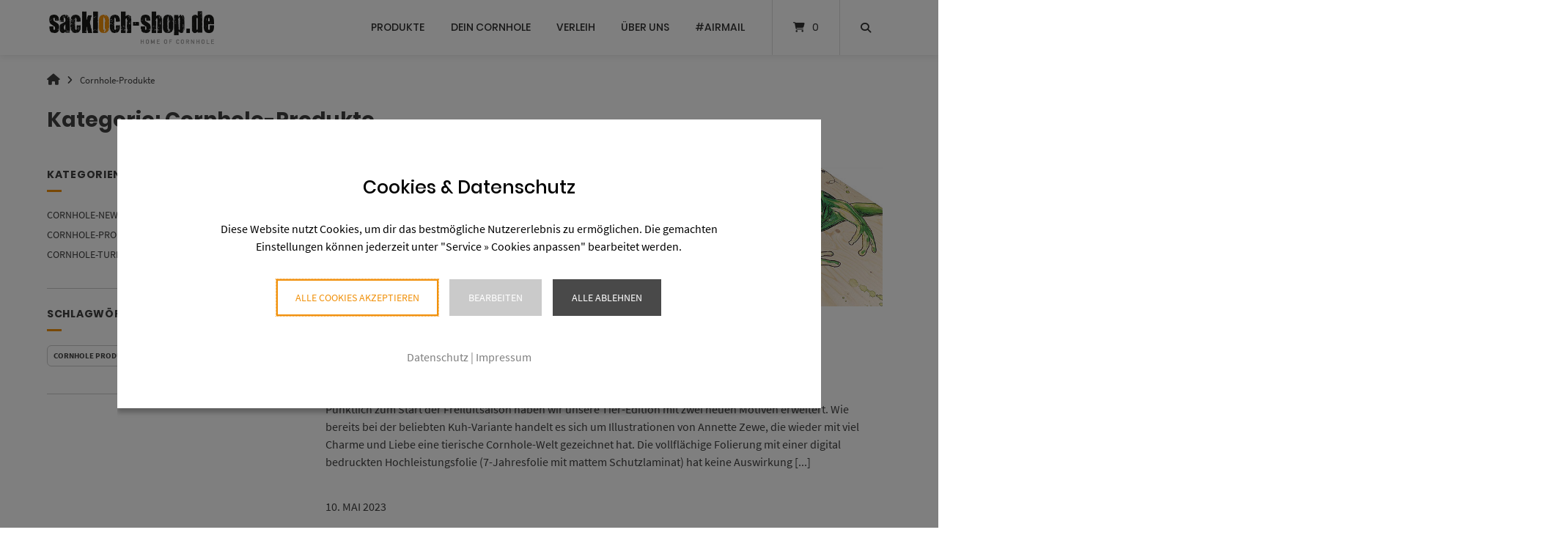

--- FILE ---
content_type: text/html; charset=UTF-8
request_url: https://sackloch-shop.de/category/cornhole-produkte/
body_size: 18655
content:
<!doctype html>
<html lang="de">
<head>
	<meta charset="UTF-8">
	<meta name="viewport" content="width=device-width, initial-scale=1">
	<link rel="profile" href="https://gmpg.org/xfn/11">

	<meta name='robots' content='index, follow, max-image-preview:large, max-snippet:-1, max-video-preview:-1' />
	<style>img:is([sizes="auto" i], [sizes^="auto," i]) { contain-intrinsic-size: 3000px 1500px }</style>
	
	<!-- This site is optimized with the Yoast SEO plugin v26.7 - https://yoast.com/wordpress/plugins/seo/ -->
	<title>Neue Cornhole - Produkte bei sackloch-shop.de</title>
	<meta name="description" content="Hier findest du aktuelle HInweise zu neuen oder verbesserten Produkten von sackloch-shop.de - Herstellung, Verkauf &amp; Verleih von Cornhole-Equipment" />
	<link rel="canonical" href="https://sackloch-shop.de/category/cornhole-produkte/" />
	<meta property="og:locale" content="de_DE" />
	<meta property="og:type" content="article" />
	<meta property="og:title" content="Neue Cornhole - Produkte bei sackloch-shop.de" />
	<meta property="og:description" content="Hier findest du aktuelle HInweise zu neuen oder verbesserten Produkten von sackloch-shop.de - Herstellung, Verkauf &amp; Verleih von Cornhole-Equipment" />
	<meta property="og:url" content="https://sackloch-shop.de/category/cornhole-produkte/" />
	<meta property="og:site_name" content="sackloch-shop.de" />
	<meta name="twitter:card" content="summary_large_image" />
	<script type="application/ld+json" class="yoast-schema-graph">{"@context":"https://schema.org","@graph":[{"@type":"CollectionPage","@id":"https://sackloch-shop.de/category/cornhole-produkte/","url":"https://sackloch-shop.de/category/cornhole-produkte/","name":"Neue Cornhole - Produkte bei sackloch-shop.de","isPartOf":{"@id":"https://sackloch-shop.de/#website"},"primaryImageOfPage":{"@id":"https://sackloch-shop.de/category/cornhole-produkte/#primaryimage"},"image":{"@id":"https://sackloch-shop.de/category/cornhole-produkte/#primaryimage"},"thumbnailUrl":"https://sackloch-shop.de/wp-content/uploads/2023/05/cornhole-motive-huehner-frosch.jpg","description":"Hier findest du aktuelle HInweise zu neuen oder verbesserten Produkten von sackloch-shop.de - Herstellung, Verkauf & Verleih von Cornhole-Equipment","breadcrumb":{"@id":"https://sackloch-shop.de/category/cornhole-produkte/#breadcrumb"},"inLanguage":"de"},{"@type":"ImageObject","inLanguage":"de","@id":"https://sackloch-shop.de/category/cornhole-produkte/#primaryimage","url":"https://sackloch-shop.de/wp-content/uploads/2023/05/cornhole-motive-huehner-frosch.jpg","contentUrl":"https://sackloch-shop.de/wp-content/uploads/2023/05/cornhole-motive-huehner-frosch.jpg","width":1200,"height":300,"caption":"Cornhole mit Hühner- und Frosch-Motiv bei sackloch-shop.de"},{"@type":"BreadcrumbList","@id":"https://sackloch-shop.de/category/cornhole-produkte/#breadcrumb","itemListElement":[{"@type":"ListItem","position":1,"name":"Startseite","item":"https://sackloch-shop.de/"},{"@type":"ListItem","position":2,"name":"Cornhole-Produkte"}]},{"@type":"WebSite","@id":"https://sackloch-shop.de/#website","url":"https://sackloch-shop.de/","name":"sackloch-shop.de","description":"HOME OF CORNHOLE","publisher":{"@id":"https://sackloch-shop.de/#organization"},"potentialAction":[{"@type":"SearchAction","target":{"@type":"EntryPoint","urlTemplate":"https://sackloch-shop.de/?s={search_term_string}"},"query-input":{"@type":"PropertyValueSpecification","valueRequired":true,"valueName":"search_term_string"}}],"inLanguage":"de"},{"@type":"Organization","@id":"https://sackloch-shop.de/#organization","name":"Matthias Puhl & Uwe Thome GbR","url":"https://sackloch-shop.de/","logo":{"@type":"ImageObject","inLanguage":"de","@id":"https://sackloch-shop.de/#/schema/logo/image/","url":"https://flamboyant-pike.82-165-249-27.plesk.page/sackloch-shop/wp-content/uploads/2020/04/Logo_sackloch-shop_HoC_e-mail.png","contentUrl":"https://flamboyant-pike.82-165-249-27.plesk.page/sackloch-shop/wp-content/uploads/2020/04/Logo_sackloch-shop_HoC_e-mail.png","width":600,"height":60,"caption":"Matthias Puhl & Uwe Thome GbR"},"image":{"@id":"https://sackloch-shop.de/#/schema/logo/image/"}}]}</script>
	<!-- / Yoast SEO plugin. -->


<link rel="alternate" type="application/rss+xml" title="sackloch-shop.de &raquo; Feed" href="https://sackloch-shop.de/feed/" />
<link rel="alternate" type="application/rss+xml" title="sackloch-shop.de &raquo; Kommentar-Feed" href="https://sackloch-shop.de/comments/feed/" />
<link rel="alternate" type="application/rss+xml" title="sackloch-shop.de &raquo; Cornhole-Produkte Kategorie-Feed" href="https://sackloch-shop.de/category/cornhole-produkte/feed/" />
<script type="text/javascript">
/* <![CDATA[ */
window._wpemojiSettings = {"baseUrl":"https:\/\/s.w.org\/images\/core\/emoji\/16.0.1\/72x72\/","ext":".png","svgUrl":"https:\/\/s.w.org\/images\/core\/emoji\/16.0.1\/svg\/","svgExt":".svg","source":{"concatemoji":"https:\/\/sackloch-shop.de\/wp-includes\/js\/wp-emoji-release.min.js?ver=6.8.3"}};
/*! This file is auto-generated */
!function(s,n){var o,i,e;function c(e){try{var t={supportTests:e,timestamp:(new Date).valueOf()};sessionStorage.setItem(o,JSON.stringify(t))}catch(e){}}function p(e,t,n){e.clearRect(0,0,e.canvas.width,e.canvas.height),e.fillText(t,0,0);var t=new Uint32Array(e.getImageData(0,0,e.canvas.width,e.canvas.height).data),a=(e.clearRect(0,0,e.canvas.width,e.canvas.height),e.fillText(n,0,0),new Uint32Array(e.getImageData(0,0,e.canvas.width,e.canvas.height).data));return t.every(function(e,t){return e===a[t]})}function u(e,t){e.clearRect(0,0,e.canvas.width,e.canvas.height),e.fillText(t,0,0);for(var n=e.getImageData(16,16,1,1),a=0;a<n.data.length;a++)if(0!==n.data[a])return!1;return!0}function f(e,t,n,a){switch(t){case"flag":return n(e,"\ud83c\udff3\ufe0f\u200d\u26a7\ufe0f","\ud83c\udff3\ufe0f\u200b\u26a7\ufe0f")?!1:!n(e,"\ud83c\udde8\ud83c\uddf6","\ud83c\udde8\u200b\ud83c\uddf6")&&!n(e,"\ud83c\udff4\udb40\udc67\udb40\udc62\udb40\udc65\udb40\udc6e\udb40\udc67\udb40\udc7f","\ud83c\udff4\u200b\udb40\udc67\u200b\udb40\udc62\u200b\udb40\udc65\u200b\udb40\udc6e\u200b\udb40\udc67\u200b\udb40\udc7f");case"emoji":return!a(e,"\ud83e\udedf")}return!1}function g(e,t,n,a){var r="undefined"!=typeof WorkerGlobalScope&&self instanceof WorkerGlobalScope?new OffscreenCanvas(300,150):s.createElement("canvas"),o=r.getContext("2d",{willReadFrequently:!0}),i=(o.textBaseline="top",o.font="600 32px Arial",{});return e.forEach(function(e){i[e]=t(o,e,n,a)}),i}function t(e){var t=s.createElement("script");t.src=e,t.defer=!0,s.head.appendChild(t)}"undefined"!=typeof Promise&&(o="wpEmojiSettingsSupports",i=["flag","emoji"],n.supports={everything:!0,everythingExceptFlag:!0},e=new Promise(function(e){s.addEventListener("DOMContentLoaded",e,{once:!0})}),new Promise(function(t){var n=function(){try{var e=JSON.parse(sessionStorage.getItem(o));if("object"==typeof e&&"number"==typeof e.timestamp&&(new Date).valueOf()<e.timestamp+604800&&"object"==typeof e.supportTests)return e.supportTests}catch(e){}return null}();if(!n){if("undefined"!=typeof Worker&&"undefined"!=typeof OffscreenCanvas&&"undefined"!=typeof URL&&URL.createObjectURL&&"undefined"!=typeof Blob)try{var e="postMessage("+g.toString()+"("+[JSON.stringify(i),f.toString(),p.toString(),u.toString()].join(",")+"));",a=new Blob([e],{type:"text/javascript"}),r=new Worker(URL.createObjectURL(a),{name:"wpTestEmojiSupports"});return void(r.onmessage=function(e){c(n=e.data),r.terminate(),t(n)})}catch(e){}c(n=g(i,f,p,u))}t(n)}).then(function(e){for(var t in e)n.supports[t]=e[t],n.supports.everything=n.supports.everything&&n.supports[t],"flag"!==t&&(n.supports.everythingExceptFlag=n.supports.everythingExceptFlag&&n.supports[t]);n.supports.everythingExceptFlag=n.supports.everythingExceptFlag&&!n.supports.flag,n.DOMReady=!1,n.readyCallback=function(){n.DOMReady=!0}}).then(function(){return e}).then(function(){var e;n.supports.everything||(n.readyCallback(),(e=n.source||{}).concatemoji?t(e.concatemoji):e.wpemoji&&e.twemoji&&(t(e.twemoji),t(e.wpemoji)))}))}((window,document),window._wpemojiSettings);
/* ]]> */
</script>
<link rel='stylesheet' id='german-market-blocks-integrations-css' href='https://sackloch-shop.de/wp-content/plugins/woocommerce-german-market/german-market-blocks/build/integrations.css?ver=3.54' type='text/css' media='all' />
<link rel='stylesheet' id='german-market-checkout-block-checkboxes-css' href='https://sackloch-shop.de/wp-content/plugins/woocommerce-german-market/german-market-blocks/build/blocks/checkout-checkboxes/style-index.css?ver=3.54' type='text/css' media='all' />
<link rel='stylesheet' id='german-market-checkout-block-eu-vat-id-css' href='https://sackloch-shop.de/wp-content/plugins/woocommerce-german-market/german-market-blocks/build/blocks/eu-vat-id/style-index.css?ver=3.54' type='text/css' media='all' />
<link rel='stylesheet' id='german-market-product-charging-device-css' href='https://sackloch-shop.de/wp-content/plugins/woocommerce-german-market/german-market-blocks/build/blocks/product-charging-device/style-index.css?ver=3.54' type='text/css' media='all' />
<style id='wp-emoji-styles-inline-css' type='text/css'>

	img.wp-smiley, img.emoji {
		display: inline !important;
		border: none !important;
		box-shadow: none !important;
		height: 1em !important;
		width: 1em !important;
		margin: 0 0.07em !important;
		vertical-align: -0.1em !important;
		background: none !important;
		padding: 0 !important;
	}
</style>
<link rel='stylesheet' id='wp-block-library-css' href='https://sackloch-shop.de/wp-includes/css/dist/block-library/style.min.css?ver=6.8.3' type='text/css' media='all' />
<style id='classic-theme-styles-inline-css' type='text/css'>
/*! This file is auto-generated */
.wp-block-button__link{color:#fff;background-color:#32373c;border-radius:9999px;box-shadow:none;text-decoration:none;padding:calc(.667em + 2px) calc(1.333em + 2px);font-size:1.125em}.wp-block-file__button{background:#32373c;color:#fff;text-decoration:none}
</style>
<style id='global-styles-inline-css' type='text/css'>
:root{--wp--preset--aspect-ratio--square: 1;--wp--preset--aspect-ratio--4-3: 4/3;--wp--preset--aspect-ratio--3-4: 3/4;--wp--preset--aspect-ratio--3-2: 3/2;--wp--preset--aspect-ratio--2-3: 2/3;--wp--preset--aspect-ratio--16-9: 16/9;--wp--preset--aspect-ratio--9-16: 9/16;--wp--preset--color--black: #000000;--wp--preset--color--cyan-bluish-gray: #abb8c3;--wp--preset--color--white: #ffffff;--wp--preset--color--pale-pink: #f78da7;--wp--preset--color--vivid-red: #cf2e2e;--wp--preset--color--luminous-vivid-orange: #ff6900;--wp--preset--color--luminous-vivid-amber: #fcb900;--wp--preset--color--light-green-cyan: #7bdcb5;--wp--preset--color--vivid-green-cyan: #00d084;--wp--preset--color--pale-cyan-blue: #8ed1fc;--wp--preset--color--vivid-cyan-blue: #0693e3;--wp--preset--color--vivid-purple: #9b51e0;--wp--preset--gradient--vivid-cyan-blue-to-vivid-purple: linear-gradient(135deg,rgba(6,147,227,1) 0%,rgb(155,81,224) 100%);--wp--preset--gradient--light-green-cyan-to-vivid-green-cyan: linear-gradient(135deg,rgb(122,220,180) 0%,rgb(0,208,130) 100%);--wp--preset--gradient--luminous-vivid-amber-to-luminous-vivid-orange: linear-gradient(135deg,rgba(252,185,0,1) 0%,rgba(255,105,0,1) 100%);--wp--preset--gradient--luminous-vivid-orange-to-vivid-red: linear-gradient(135deg,rgba(255,105,0,1) 0%,rgb(207,46,46) 100%);--wp--preset--gradient--very-light-gray-to-cyan-bluish-gray: linear-gradient(135deg,rgb(238,238,238) 0%,rgb(169,184,195) 100%);--wp--preset--gradient--cool-to-warm-spectrum: linear-gradient(135deg,rgb(74,234,220) 0%,rgb(151,120,209) 20%,rgb(207,42,186) 40%,rgb(238,44,130) 60%,rgb(251,105,98) 80%,rgb(254,248,76) 100%);--wp--preset--gradient--blush-light-purple: linear-gradient(135deg,rgb(255,206,236) 0%,rgb(152,150,240) 100%);--wp--preset--gradient--blush-bordeaux: linear-gradient(135deg,rgb(254,205,165) 0%,rgb(254,45,45) 50%,rgb(107,0,62) 100%);--wp--preset--gradient--luminous-dusk: linear-gradient(135deg,rgb(255,203,112) 0%,rgb(199,81,192) 50%,rgb(65,88,208) 100%);--wp--preset--gradient--pale-ocean: linear-gradient(135deg,rgb(255,245,203) 0%,rgb(182,227,212) 50%,rgb(51,167,181) 100%);--wp--preset--gradient--electric-grass: linear-gradient(135deg,rgb(202,248,128) 0%,rgb(113,206,126) 100%);--wp--preset--gradient--midnight: linear-gradient(135deg,rgb(2,3,129) 0%,rgb(40,116,252) 100%);--wp--preset--font-size--small: 13px;--wp--preset--font-size--medium: 20px;--wp--preset--font-size--large: 36px;--wp--preset--font-size--x-large: 42px;--wp--preset--spacing--20: 0.44rem;--wp--preset--spacing--30: 0.67rem;--wp--preset--spacing--40: 1rem;--wp--preset--spacing--50: 1.5rem;--wp--preset--spacing--60: 2.25rem;--wp--preset--spacing--70: 3.38rem;--wp--preset--spacing--80: 5.06rem;--wp--preset--shadow--natural: 6px 6px 9px rgba(0, 0, 0, 0.2);--wp--preset--shadow--deep: 12px 12px 50px rgba(0, 0, 0, 0.4);--wp--preset--shadow--sharp: 6px 6px 0px rgba(0, 0, 0, 0.2);--wp--preset--shadow--outlined: 6px 6px 0px -3px rgba(255, 255, 255, 1), 6px 6px rgba(0, 0, 0, 1);--wp--preset--shadow--crisp: 6px 6px 0px rgba(0, 0, 0, 1);}:where(.is-layout-flex){gap: 0.5em;}:where(.is-layout-grid){gap: 0.5em;}body .is-layout-flex{display: flex;}.is-layout-flex{flex-wrap: wrap;align-items: center;}.is-layout-flex > :is(*, div){margin: 0;}body .is-layout-grid{display: grid;}.is-layout-grid > :is(*, div){margin: 0;}:where(.wp-block-columns.is-layout-flex){gap: 2em;}:where(.wp-block-columns.is-layout-grid){gap: 2em;}:where(.wp-block-post-template.is-layout-flex){gap: 1.25em;}:where(.wp-block-post-template.is-layout-grid){gap: 1.25em;}.has-black-color{color: var(--wp--preset--color--black) !important;}.has-cyan-bluish-gray-color{color: var(--wp--preset--color--cyan-bluish-gray) !important;}.has-white-color{color: var(--wp--preset--color--white) !important;}.has-pale-pink-color{color: var(--wp--preset--color--pale-pink) !important;}.has-vivid-red-color{color: var(--wp--preset--color--vivid-red) !important;}.has-luminous-vivid-orange-color{color: var(--wp--preset--color--luminous-vivid-orange) !important;}.has-luminous-vivid-amber-color{color: var(--wp--preset--color--luminous-vivid-amber) !important;}.has-light-green-cyan-color{color: var(--wp--preset--color--light-green-cyan) !important;}.has-vivid-green-cyan-color{color: var(--wp--preset--color--vivid-green-cyan) !important;}.has-pale-cyan-blue-color{color: var(--wp--preset--color--pale-cyan-blue) !important;}.has-vivid-cyan-blue-color{color: var(--wp--preset--color--vivid-cyan-blue) !important;}.has-vivid-purple-color{color: var(--wp--preset--color--vivid-purple) !important;}.has-black-background-color{background-color: var(--wp--preset--color--black) !important;}.has-cyan-bluish-gray-background-color{background-color: var(--wp--preset--color--cyan-bluish-gray) !important;}.has-white-background-color{background-color: var(--wp--preset--color--white) !important;}.has-pale-pink-background-color{background-color: var(--wp--preset--color--pale-pink) !important;}.has-vivid-red-background-color{background-color: var(--wp--preset--color--vivid-red) !important;}.has-luminous-vivid-orange-background-color{background-color: var(--wp--preset--color--luminous-vivid-orange) !important;}.has-luminous-vivid-amber-background-color{background-color: var(--wp--preset--color--luminous-vivid-amber) !important;}.has-light-green-cyan-background-color{background-color: var(--wp--preset--color--light-green-cyan) !important;}.has-vivid-green-cyan-background-color{background-color: var(--wp--preset--color--vivid-green-cyan) !important;}.has-pale-cyan-blue-background-color{background-color: var(--wp--preset--color--pale-cyan-blue) !important;}.has-vivid-cyan-blue-background-color{background-color: var(--wp--preset--color--vivid-cyan-blue) !important;}.has-vivid-purple-background-color{background-color: var(--wp--preset--color--vivid-purple) !important;}.has-black-border-color{border-color: var(--wp--preset--color--black) !important;}.has-cyan-bluish-gray-border-color{border-color: var(--wp--preset--color--cyan-bluish-gray) !important;}.has-white-border-color{border-color: var(--wp--preset--color--white) !important;}.has-pale-pink-border-color{border-color: var(--wp--preset--color--pale-pink) !important;}.has-vivid-red-border-color{border-color: var(--wp--preset--color--vivid-red) !important;}.has-luminous-vivid-orange-border-color{border-color: var(--wp--preset--color--luminous-vivid-orange) !important;}.has-luminous-vivid-amber-border-color{border-color: var(--wp--preset--color--luminous-vivid-amber) !important;}.has-light-green-cyan-border-color{border-color: var(--wp--preset--color--light-green-cyan) !important;}.has-vivid-green-cyan-border-color{border-color: var(--wp--preset--color--vivid-green-cyan) !important;}.has-pale-cyan-blue-border-color{border-color: var(--wp--preset--color--pale-cyan-blue) !important;}.has-vivid-cyan-blue-border-color{border-color: var(--wp--preset--color--vivid-cyan-blue) !important;}.has-vivid-purple-border-color{border-color: var(--wp--preset--color--vivid-purple) !important;}.has-vivid-cyan-blue-to-vivid-purple-gradient-background{background: var(--wp--preset--gradient--vivid-cyan-blue-to-vivid-purple) !important;}.has-light-green-cyan-to-vivid-green-cyan-gradient-background{background: var(--wp--preset--gradient--light-green-cyan-to-vivid-green-cyan) !important;}.has-luminous-vivid-amber-to-luminous-vivid-orange-gradient-background{background: var(--wp--preset--gradient--luminous-vivid-amber-to-luminous-vivid-orange) !important;}.has-luminous-vivid-orange-to-vivid-red-gradient-background{background: var(--wp--preset--gradient--luminous-vivid-orange-to-vivid-red) !important;}.has-very-light-gray-to-cyan-bluish-gray-gradient-background{background: var(--wp--preset--gradient--very-light-gray-to-cyan-bluish-gray) !important;}.has-cool-to-warm-spectrum-gradient-background{background: var(--wp--preset--gradient--cool-to-warm-spectrum) !important;}.has-blush-light-purple-gradient-background{background: var(--wp--preset--gradient--blush-light-purple) !important;}.has-blush-bordeaux-gradient-background{background: var(--wp--preset--gradient--blush-bordeaux) !important;}.has-luminous-dusk-gradient-background{background: var(--wp--preset--gradient--luminous-dusk) !important;}.has-pale-ocean-gradient-background{background: var(--wp--preset--gradient--pale-ocean) !important;}.has-electric-grass-gradient-background{background: var(--wp--preset--gradient--electric-grass) !important;}.has-midnight-gradient-background{background: var(--wp--preset--gradient--midnight) !important;}.has-small-font-size{font-size: var(--wp--preset--font-size--small) !important;}.has-medium-font-size{font-size: var(--wp--preset--font-size--medium) !important;}.has-large-font-size{font-size: var(--wp--preset--font-size--large) !important;}.has-x-large-font-size{font-size: var(--wp--preset--font-size--x-large) !important;}
:where(.wp-block-post-template.is-layout-flex){gap: 1.25em;}:where(.wp-block-post-template.is-layout-grid){gap: 1.25em;}
:where(.wp-block-columns.is-layout-flex){gap: 2em;}:where(.wp-block-columns.is-layout-grid){gap: 2em;}
:root :where(.wp-block-pullquote){font-size: 1.5em;line-height: 1.6;}
</style>
<link rel='stylesheet' id='lbwps-styles-photoswipe5-main-css' href='https://sackloch-shop.de/wp-content/plugins/lightbox-photoswipe/assets/ps5/styles/main.css?ver=5.8.2' type='text/css' media='all' />
<link rel='stylesheet' id='woocommerce-layout-css' href='https://sackloch-shop.de/wp-content/plugins/woocommerce/assets/css/woocommerce-layout.css?ver=10.4.3' type='text/css' media='all' />
<link rel='stylesheet' id='woocommerce-smallscreen-css' href='https://sackloch-shop.de/wp-content/plugins/woocommerce/assets/css/woocommerce-smallscreen.css?ver=10.4.3' type='text/css' media='only screen and (max-width: 768px)' />
<link rel='stylesheet' id='woocommerce-general-css' href='https://sackloch-shop.de/wp-content/plugins/woocommerce/assets/css/woocommerce.css?ver=10.4.3' type='text/css' media='all' />
<style id='woocommerce-inline-inline-css' type='text/css'>
.woocommerce form .form-row .required { visibility: visible; }
</style>
<link rel='stylesheet' id='paypalplus-woocommerce-front-css' href='https://sackloch-shop.de/wp-content/plugins/woo-paypalplus/public/css/front.min.css?ver=1678445823' type='text/css' media='screen' />
<link rel='stylesheet' id='atomion-style-css' href='https://sackloch-shop.de/wp-content/themes/wordpress-theme-atomion/assets/css/frontend/style.min.css?ver=2.1' type='text/css' media='all' />
<link rel='stylesheet' id='atomion-font-awesone-css' href='https://sackloch-shop.de/wp-content/themes/wordpress-theme-atomion/assets/css/font-awesome.min.css?ver=2.1' type='text/css' media='all' />
<link rel='stylesheet' id='woocommerce-eu-vatin-check-style-css' href='https://sackloch-shop.de/wp-content/plugins/woocommerce-german-market/add-ons/woocommerce-eu-vatin-check/assets/css/frontend.min.css' type='text/css' media='all' />
<link rel='stylesheet' id='german-market-blocks-order-button-position-css' href='https://sackloch-shop.de/wp-content/plugins/woocommerce-german-market/german-market-blocks/additional-css/order-button-checkout-fields.css?ver=3.54' type='text/css' media='all' />
<link rel='stylesheet' id='woocommerce-de_frontend_styles-css' href='https://sackloch-shop.de/wp-content/plugins/woocommerce-german-market/css/frontend.min.css?ver=3.54' type='text/css' media='all' />
<link rel='stylesheet' id='wp-dynamic-css-atomion_dynamic_css-css' href='https://sackloch-shop.de/wp-admin/admin-ajax.php?action=wp_dynamic_css&#038;handle=atomion_dynamic_css&#038;ver=6.8.3' type='text/css' media='all' />
<style id='wp-dynamic-css-cc-center-style-inline-css' type='text/css'>
#cc-cookie-message  { position: fixed; display: flex; align-items: center; max-width: 1000px; width: calc(143.99px + (100% - 192px)/12*9); height: 100vh; z-index: 9999; top: 0; left: 0; right: 0; margin: 0 auto; overflow: auto; }  #cc-cookie-message .cc-cookie-column-1 { text-align: center; }  #cc-cookie-message #cc-cookie-description { margin: 2rem 0 2.1rem; }  .cc-cookie-wrapper { background: #ffffff; width: 100%; height: auto; max-height: 80vh; color: #000000; font-size: 16px; line-height: 25px; padding: 80px 80px 40px; overflow: auto; box-shadow: 0 6px 6px rgba(0, 0, 0, 0.25); }  .cc-cookie-row { max-width: 750px; margin: 0 auto; }  .cc-cookie-section { border-bottom: 1px solid; padding-bottom: 20px; margin-bottom: 20px; }  .cc-cookie-column-3 { text-align: center; }  .cc-cookie-buttons { padding-bottom: 20px; }  .cc-cookie-links { margin: 10px 0 15px 0; }  #cc-cookie-message .cc-cookie-links, #cc-cookie-message .cc-cookie-links a { font-size: 14px; }  @media screen and (max-width: 768px) { .cc-cookie-wrapper { padding: 10%; } }  @media screen and (max-width: 540px) { #cc-cookie-message { max-width: calc(100% - 25px); } }  @media screen and (max-width: 480px) { #cc-cookie-message { width: calc(143.99px + (100% - 130px)/12*9); } }
</style>
<style id='wp-dynamic-css-cc-dynamic-style-inline-css' type='text/css'>
#cc-cookie-overlay { display: block; height: 100%; width: 100%; position: fixed; background: rgba(0,0,0,0.5); z-index: 999; left: 0px; top: 0px; overflow-x: hidden; transition: all 0.5s ease 0s; }  #cc-cookie-message h4 { color: #000000; font-size: 25px; font-weight: 500; margin-bottom: 10px; margin-top: 0px; }  #cc-cookie-message ul { margin: 0; }  #cc-cookie-message li { width: 100% !important; display: block !important; }  #cc-cookie-message h5 { color: #000000; font-size: calc(25px - 50%); font-weight: 500; margin-bottom: 10px; margin-top: 0px; }  #cc-cookie-message p, #cc-cookie-message ul { color: #000000; font-size: 16px; line-height: 1.5em; margin: 1rem 0; padding-left: 0; }  #cc-cookie-message li { width: 49%; display: inline-block; }  #cc-cookie-message a, #cc-cookie-message button.cc-is-style-link{ border: none; color: #808080; text-decoration: none; font-size: 16px; padding-bottom: 2px; cursor: pointer; transition: all 0.3s ease-in; }  #cc-cookie-message button.cc-is-style-link { text-transform: none; background-color: initial; padding: initial; margin: initial; font-weight: initial; line-height: inherit; }  #cc-cookie-message button#cc-cookie-necessary:not(.cc-is-style-link) { color: #ffffff; background: #494949; }  #cc-cookie-message button#cc-cookie-necessary:not(.cc-is-style-link):hover, #cc-cookie-message button#cc-cookie-necessary:not(.cc-is-style-link):focus { color: #494949; background: #ffffff; border: 2px solid #494949; }  #cc-cookie-message #cc-cookie-necessary { color: #ffffff; }  #cc-cookie-message .cc-cookie-links, #cc-cookie-message .cc-cookie-links a { color: #808080; text-decoration: none; font-size: 16px; padding-bottom: 2px; cursor: pointer; transition: all 0.3s ease-in; }  #cc-cookie-message a:hover, #cc-cookie-message .cc-cookie-links a:hover, #cc-cookie-message button.cc-is-style-link:hover, #cc-cookie-message a:focus, #cc-cookie-message .cc-cookie-links a:focus, #cc-cookie-message button.cc-is-style-link:focus { color: #808080; text-decoration: underline; transition: all 0.3s ease-in; }  #cc-cookie-message button.cc-is-style-link:hover, #cc-cookie-message button.cc-is-style-link:focus { border: none; }  #cc-cookie-message label { cursor: pointer; }  #cc-cookie-description { margin: 0; }  #cc-cookie-message button { border: 2px solid transparent; background: #f1910b; color: #ffffff; font-size: 14px; padding: 1rem 1.5rem; text-transform: uppercase; border-radius: 0; margin-right: 15px; margin-bottom: .5rem; cursor: pointer; transition: all 0.3s ease-in; }  #cc-cookie-message button:hover, #cc-cookie-message button:focus { border: 2px solid #f1910b; background: #ffffff; color: #f1910b; }  #cc-cookie-message button:last-child { margin-right: 0; }  #cc-cookie-message button:hover { transition: all 0.3s ease-in; }  button#cc-cookie-advanced { background: #cacaca; color: #ffffff; font-size: 14px; }  button#cc-cookie-advanced:hover, button#cc-cookie-advanced:focus { background: #ffffff; color: #cacaca; border: 2px solid #cacaca; transition: all 0.3s ease-in; }  #cc-cookie-message button:disabled { opacity: 0.3; }  button#cc-cookie-necessary.cc-is-style-link { display: block; margin-left: auto; margin-right: auto; }  #cc-cookie-types { padding-top: 20px; }  .is-advanced #cc-cookie-accept-selection { display: none !important; }  .is-advanced .cc-group-headline { font-weight: bold; }  .cc-cookie-section > p { margin-bottom: 0; }  #cc-cookie-message input[type="checkbox"] { float: none; margin-top: 0; margin-right: 5px; }  .cc-row.cc-row-accept .cc-value { align-content: center; display: flex; }  #cc-cookie-message .cc-status { display: inline-block; }  #cc-cookie-message .cc-status .cc-status-checked, #cc-cookie-message input.cc_cookie[type=checkbox]:checked + .cc-status .cc-status-unchecked { display: none; }  #cc-cookie-message input.cc_cookie[type=checkbox]:checked + .cc-status .cc-status-checked { display: inline-block; }  .cc-cookie-details .cc-row { display: flex; overflow-wrap: anywhere; }  .cc-cookie-details .cc-prop { flex: 0 0 40%; max-width: 40%; font-weight: bold; }  .cc-cookie-details .cc-value a { font-size: 100% !important; }  #cc-all-marketing-cookies, #cc-all-statistics-cookies, #cc-all-external-media-cookies { margin-right: 5px; }  .cc-cookie-detailed { display: none; margin-top: 15px; }  .cc-cookie-detailed li { padding-left: 1.5rem; }  .theme-wordpress-theme-atomion input.cc_checkbox { opacity: 0; display: inline-block; }  .theme-wordpress-theme-atomion #cc-cookie-message input[type="checkbox"].cc_checkbox { margin-right: 0; }  @media screen and (max-width: 480px) { .cc-cookie-details .cc-row { flex-direction: column; }      .cc-cookie-details .cc-prop { flex: 0 0 100%; max-width: 100%; }      #cc-cookie-message button { width: 100%; margin-right: 0; } }    p.cc_accept_box { background: #EFEFEF; padding: 3rem; display: flex; flex-wrap: wrap; flex-flow: column; align-items: center; }    @media print { #cc-cookie-message,      #cc-cookie-overlay { display: none !important; }  }
</style>
<script type="text/javascript" src="https://sackloch-shop.de/wp-includes/js/jquery/jquery.min.js?ver=3.7.1" id="jquery-core-js"></script>
<script type="text/javascript" src="https://sackloch-shop.de/wp-includes/js/jquery/jquery-migrate.min.js?ver=3.4.1" id="jquery-migrate-js"></script>
<script type="text/javascript" src="https://sackloch-shop.de/wp-content/plugins/woocommerce/assets/js/jquery-blockui/jquery.blockUI.min.js?ver=2.7.0-wc.10.4.3" id="wc-jquery-blockui-js" defer="defer" data-wp-strategy="defer"></script>
<script type="text/javascript" id="wc-add-to-cart-js-extra">
/* <![CDATA[ */
var wc_add_to_cart_params = {"ajax_url":"\/wp-admin\/admin-ajax.php","wc_ajax_url":"\/?wc-ajax=%%endpoint%%","i18n_view_cart":"Warenkorb anzeigen","cart_url":"https:\/\/sackloch-shop.de\/warenkorb\/","is_cart":"","cart_redirect_after_add":"no"};
/* ]]> */
</script>
<script type="text/javascript" src="https://sackloch-shop.de/wp-content/plugins/woocommerce/assets/js/frontend/add-to-cart.min.js?ver=10.4.3" id="wc-add-to-cart-js" defer="defer" data-wp-strategy="defer"></script>
<script type="text/javascript" src="https://sackloch-shop.de/wp-content/plugins/woocommerce/assets/js/js-cookie/js.cookie.min.js?ver=2.1.4-wc.10.4.3" id="wc-js-cookie-js" defer="defer" data-wp-strategy="defer"></script>
<script type="text/javascript" id="woocommerce-js-extra">
/* <![CDATA[ */
var woocommerce_params = {"ajax_url":"\/wp-admin\/admin-ajax.php","wc_ajax_url":"\/?wc-ajax=%%endpoint%%","i18n_password_show":"Passwort anzeigen","i18n_password_hide":"Passwort ausblenden"};
/* ]]> */
</script>
<script type="text/javascript" src="https://sackloch-shop.de/wp-content/plugins/woocommerce/assets/js/frontend/woocommerce.min.js?ver=10.4.3" id="woocommerce-js" defer="defer" data-wp-strategy="defer"></script>
<script type="text/javascript" id="wc-cart-fragments-js-extra">
/* <![CDATA[ */
var wc_cart_fragments_params = {"ajax_url":"\/wp-admin\/admin-ajax.php","wc_ajax_url":"\/?wc-ajax=%%endpoint%%","cart_hash_key":"wc_cart_hash_956e9db56ebb2daa540bbc9ec62940ad","fragment_name":"wc_fragments_956e9db56ebb2daa540bbc9ec62940ad","request_timeout":"5000"};
/* ]]> */
</script>
<script type="text/javascript" src="https://sackloch-shop.de/wp-content/plugins/woocommerce/assets/js/frontend/cart-fragments.min.js?ver=10.4.3" id="wc-cart-fragments-js" defer="defer" data-wp-strategy="defer"></script>
<script type="text/javascript" id="cc-ihavecookies-js-js-extra">
/* <![CDATA[ */
var cc_cookie = {"cookie_name":"cookie-cracker_1","cookie_set":"","cookie_version":"1","headline":"Cookies & Datenschutz","description_text":"Diese Website nutzt Cookies, um dir das bestm\u00f6gliche Nutzererlebnis zu erm\u00f6glichen. Die gemachten Einstellungen k\u00f6nnen jederzeit unter \"Service \u00bb Cookies anpassen\" bearbeitet werden.","layout":"center","expiration_time":"90","privacy_page":"https:\/\/sackloch-shop.de\/datenschutz\/","privacy_page_label":"Datenschutz","imprint_page":"https:\/\/sackloch-shop.de\/impressum\/","imprint_page_label":"Impressum","accept_button_order":"1","accept_button_text":"Alle Cookies akzeptieren","accept_selection_order":"4","accept_selection":"Auswahl akzeptieren","customize_button_order":"2","customize_button_text":"Bearbeiten","necessary_button_order":"3","necessary_button_type":"type-button","necessary_button_text":"Alle Ablehnen","cookie_type_title":"W\u00e4hle die Cookies, die du akzeptieren m\u00f6chtest","necessary":"","necessary_desc":"","checkedLabel":"An","uncheckedLabel":"Aus","embed_on":"off","tracking_codes":"","more_information":"Mehr Informationen","less_information":"Weniger Informationen","groups":{"internal_type":"custom","initial_checked":"off","necessary":"on","0":{"internal_type":"system","headline":"Technisch notwendig","description":"Diese Cookies sind technisch notwendig und f\u00fcr die Nutzung der Website erforderlich.","initial_checked":1,"necessary":1},"1":{"internal_type":"custom","headline":"Statistiken","description":"Statistik-Cookies sammeln anonymisierte Informationen. Diese Informationen helfen uns zu verstehen, wie Besucher unsere Website nutzen.","initial_checked":0,"necessary":0},"2":{"internal_type":"custom","headline":"Marketing","description":"Marketing-Cookies werden f\u00fcr Marketingma\u00dfnahmen verwendet, z.B. um personalisierte Werbeinhalte bereitzustellen.","initial_checked":1,"necessary":0},"3":{"internal_type":"custom","headline":"Externe Medien","description":"Diese Cookies werden von externen Anbietern gesetzt, um deren Dienste, wie z.B. das Einbetten von Inhalten fremder Websites, zu nutzen.","initial_checked":1,"necessary":0}},"cookieLabelName":"Name","cookieLabelProvider":"Provider","cookieLabelUsage":"Nutzung","cookieLabelCookies":"Cookies","cookieLabelAccept":"Akzeptieren","cookieLabelPrivacyLink":"Datenschutzerkl\u00e4rung","cookieLabelLifetime":"Laufzeit","ajaxUrl":"https:\/\/sackloch-shop.de\/wp-admin\/admin-ajax.php","assetsUrl":"https:\/\/sackloch-shop.de\/wp-content\/plugins\/cookie-cracker\/assets","is_preview":"","nonce_field":"44d339dcc9","cc_groups":[{"internal_type":"system","headline":"Technisch notwendig","description":"Diese Cookies sind technisch notwendig und f\u00fcr die Nutzung der Website erforderlich.","initial_checked":1,"necessary":1,"index":"technischnotwendig","scriptCount":3},{"internal_type":"custom","headline":"Statistiken","description":"Statistik-Cookies sammeln anonymisierte Informationen. Diese Informationen helfen uns zu verstehen, wie Besucher unsere Website nutzen.","initial_checked":0,"necessary":0,"index":"statistiken","scriptCount":1},{"internal_type":"custom","headline":"Marketing","description":"Marketing-Cookies werden f\u00fcr Marketingma\u00dfnahmen verwendet, z.B. um personalisierte Werbeinhalte bereitzustellen.","initial_checked":1,"necessary":0,"index":"marketing","scriptCount":0},{"internal_type":"custom","headline":"Externe Medien","description":"Diese Cookies werden von externen Anbietern gesetzt, um deren Dienste, wie z.B. das Einbetten von Inhalten fremder Websites, zu nutzen.","initial_checked":1,"necessary":0,"index":"externemedien","scriptCount":2}],"cc_scripts":{"technischnotwendig":[{"id":"cookie-cracker","internal_type":"system","label":"Cookie Cracker","cookie_group":"technischnotwendig","provider":"Eigent\u00fcmer dieser Website","cookies":"cookie-cracker_1, cookie-cracker_1_prefs","lifetime":"90 Tage","privacy_link":"https:\/\/flamboyant-pike.82-165-249-27.plesk.page\/sackloch-shop\/datenschutz\/","description":"Speichert die Einstellungen Ihrer Cookie-Auswahl.","optin_code":""},{"id":"woocommerce","internal_type":"custom","label":"WooCommerce","cookie_group":"technischnotwendig","provider":"Eigent\u00fcmer dieser Website","cookies":"woocommerce_cart_hash, woocommerce_items_in_cart, wp_woocommerce_session_, woocommerce_recently_viewed, store_notice[notice id]","lifetime":"Sitzung 2 Tage","privacy_link":"","description":"Die Cookies werden ben\u00f6tigt, um festzustellen, ob sich der Inhalt des Warenkorbs, oder andere Daten \u00e4ndern. Enth\u00e4lt einen eindeutigen Code f\u00fcr jeden Kunden, so dass Warenkorbdaten aus der Datenbank dem korrekten Kunden zugeordnet werden k\u00f6nnen. Erm\u00f6glicht es den Kunden, die Shop-Benachrichtigungen auszublenden.","optin_code":""},{"id":"wordPress-user-login","internal_type":"custom","label":"WordPress Login","cookie_group":"technischnotwendig","provider":"Eigent\u00fcmer dieser Website","cookies":"wordpress_*, wordpress_logged_in_*, wp-settings-*-*, wordpress_test_cookie","lifetime":"Sitzung","privacy_link":"","description":"Die Cookies speichern die Anmeldedaten eines angemeldeten Benutzers als Hash, Anmeldestatus und Benutzer-ID sowie benutzerbezogene Einstellungen f\u00fcr das WordPress Backend.","optin_code":""}],"statistiken":[{"id":"google-analytics","internal_type":"custom","label":"Google Analytics","cookie_group":"statistiken","provider":"Google LLC","cookies":"_ga,_gat,_gid","lifetime":"2 Jahre","privacy_link":"https:\/\/policies.google.com\/privacy?hl=de","description":"Cookie von Google f\u00fcr Website-Analysen. Erzeugt statistische Daten dar\u00fcber, wie der Besucher die Website nutzt.","optin_code":"<!-- Global site tag (gtag.js) - Google Analytics -->\r\n<script async src=\\\"https:\/\/www.googletagmanager.com\/gtag\/js?id=%%trackingId%%\\\"><\/script>\r\n<script>\r\nwindow.dataLayer = window.dataLayer || [];\r\nfunction gtag(){dataLayer.push(arguments);}\r\ngtag(\\\"js\\\", new Date());\r\n\r\ngtag(\\\"config\\\", \\\"%%trackingId%%\\\", { \\\"anonymize_ip\\\": true });\r\n<\/script>"}],"externemedien":[{"id":"googlemaps","internal_type":"custom","label":"Google Maps","cookie_group":"externemedien","provider":"Google Ireland Limited","cookies":"SSID, SAPISID, APISID, HSID, SID, __Secure-3PSID, SEARCH_SAMESITE, CONSENT, 1P_JAR","lifetime":"Sitzung","privacy_link":"https:\/\/policies.google.com\/privacy","description":"Auf dieser Website wird der Dienst Google Maps verwendet, welcher Cookies setzt. Google Maps zeigt Karten auf der Website als iframe, oder direkt eingebettet als Teil der Website \u00fcber JavaScript an. Auf dem Client des Nutzers werden keine Cookies im technischen Sinne gesetzt, jedoch werden technische und personenbezogene Daten wie die IP-Adresse vom Client an den Server des Dienstanbieters \u00fcbertragen, um die Nutzung des Dienstes zu erm\u00f6glichen.","optin_code":""},{"id":"youtube","internal_type":"custom","label":"YouTube","cookie_group":"externemedien","provider":"Google Ireland Limited","cookies":"consent, gps, pref, visitor_info1_live, ysc","lifetime":"2 Monate","privacy_link":"https:\/\/policies.google.com\/privacy","description":"Auf dieser Website wird der Dienst YouTube verwendet, welcher Cookies setzt. YouTube ist eine Online-Videoplattform.","optin_code":""}]},"is_imprint":"","same_site":"Lax"};
/* ]]> */
</script>
<script type="text/javascript" src="https://sackloch-shop.de/wp-content/plugins/cookie-cracker/assets/cc-ihavecookies.min.js?ver=1.2" id="cc-ihavecookies-js-js"></script>
<script type="text/javascript" id="cc-cookie-js-js-extra">
/* <![CDATA[ */
var cc_cookie = {"cookie_name":"cookie-cracker_1","cookie_set":"","cookie_version":"1","headline":"Cookies & Datenschutz","description_text":"Diese Website nutzt Cookies, um dir das bestm\u00f6gliche Nutzererlebnis zu erm\u00f6glichen. Die gemachten Einstellungen k\u00f6nnen jederzeit unter \"Service \u00bb Cookies anpassen\" bearbeitet werden.","layout":"center","expiration_time":"90","privacy_page":"https:\/\/sackloch-shop.de\/datenschutz\/","privacy_page_label":"Datenschutz","imprint_page":"https:\/\/sackloch-shop.de\/impressum\/","imprint_page_label":"Impressum","accept_button_order":"1","accept_button_text":"Alle Cookies akzeptieren","accept_selection_order":"4","accept_selection":"Auswahl akzeptieren","customize_button_order":"2","customize_button_text":"Bearbeiten","necessary_button_order":"3","necessary_button_type":"type-button","necessary_button_text":"Alle Ablehnen","cookie_type_title":"W\u00e4hle die Cookies, die du akzeptieren m\u00f6chtest","necessary":"","necessary_desc":"","checkedLabel":"An","uncheckedLabel":"Aus","embed_on":"off","tracking_codes":"","more_information":"Mehr Informationen","less_information":"Weniger Informationen","groups":{"internal_type":"custom","initial_checked":"off","necessary":"on","0":{"internal_type":"system","headline":"Technisch notwendig","description":"Diese Cookies sind technisch notwendig und f\u00fcr die Nutzung der Website erforderlich.","initial_checked":1,"necessary":1},"1":{"internal_type":"custom","headline":"Statistiken","description":"Statistik-Cookies sammeln anonymisierte Informationen. Diese Informationen helfen uns zu verstehen, wie Besucher unsere Website nutzen.","initial_checked":0,"necessary":0},"2":{"internal_type":"custom","headline":"Marketing","description":"Marketing-Cookies werden f\u00fcr Marketingma\u00dfnahmen verwendet, z.B. um personalisierte Werbeinhalte bereitzustellen.","initial_checked":1,"necessary":0},"3":{"internal_type":"custom","headline":"Externe Medien","description":"Diese Cookies werden von externen Anbietern gesetzt, um deren Dienste, wie z.B. das Einbetten von Inhalten fremder Websites, zu nutzen.","initial_checked":1,"necessary":0}},"cookieLabelName":"Name","cookieLabelProvider":"Provider","cookieLabelUsage":"Nutzung","cookieLabelCookies":"Cookies","cookieLabelAccept":"Akzeptieren","cookieLabelPrivacyLink":"Datenschutzerkl\u00e4rung","cookieLabelLifetime":"Laufzeit","ajaxUrl":"https:\/\/sackloch-shop.de\/wp-admin\/admin-ajax.php","assetsUrl":"https:\/\/sackloch-shop.de\/wp-content\/plugins\/cookie-cracker\/assets","is_preview":"","nonce_field":"44d339dcc9","cc_groups":[{"internal_type":"system","headline":"Technisch notwendig","description":"Diese Cookies sind technisch notwendig und f\u00fcr die Nutzung der Website erforderlich.","initial_checked":1,"necessary":1,"index":"technischnotwendig","scriptCount":3},{"internal_type":"custom","headline":"Statistiken","description":"Statistik-Cookies sammeln anonymisierte Informationen. Diese Informationen helfen uns zu verstehen, wie Besucher unsere Website nutzen.","initial_checked":0,"necessary":0,"index":"statistiken","scriptCount":1},{"internal_type":"custom","headline":"Marketing","description":"Marketing-Cookies werden f\u00fcr Marketingma\u00dfnahmen verwendet, z.B. um personalisierte Werbeinhalte bereitzustellen.","initial_checked":1,"necessary":0,"index":"marketing","scriptCount":0},{"internal_type":"custom","headline":"Externe Medien","description":"Diese Cookies werden von externen Anbietern gesetzt, um deren Dienste, wie z.B. das Einbetten von Inhalten fremder Websites, zu nutzen.","initial_checked":1,"necessary":0,"index":"externemedien","scriptCount":2}],"cc_scripts":{"technischnotwendig":[{"id":"cookie-cracker","internal_type":"system","label":"Cookie Cracker","cookie_group":"technischnotwendig","provider":"Eigent\u00fcmer dieser Website","cookies":"cookie-cracker_1, cookie-cracker_1_prefs","lifetime":"90 Tage","privacy_link":"https:\/\/flamboyant-pike.82-165-249-27.plesk.page\/sackloch-shop\/datenschutz\/","description":"Speichert die Einstellungen Ihrer Cookie-Auswahl.","optin_code":""},{"id":"woocommerce","internal_type":"custom","label":"WooCommerce","cookie_group":"technischnotwendig","provider":"Eigent\u00fcmer dieser Website","cookies":"woocommerce_cart_hash, woocommerce_items_in_cart, wp_woocommerce_session_, woocommerce_recently_viewed, store_notice[notice id]","lifetime":"Sitzung 2 Tage","privacy_link":"","description":"Die Cookies werden ben\u00f6tigt, um festzustellen, ob sich der Inhalt des Warenkorbs, oder andere Daten \u00e4ndern. Enth\u00e4lt einen eindeutigen Code f\u00fcr jeden Kunden, so dass Warenkorbdaten aus der Datenbank dem korrekten Kunden zugeordnet werden k\u00f6nnen. Erm\u00f6glicht es den Kunden, die Shop-Benachrichtigungen auszublenden.","optin_code":""},{"id":"wordPress-user-login","internal_type":"custom","label":"WordPress Login","cookie_group":"technischnotwendig","provider":"Eigent\u00fcmer dieser Website","cookies":"wordpress_*, wordpress_logged_in_*, wp-settings-*-*, wordpress_test_cookie","lifetime":"Sitzung","privacy_link":"","description":"Die Cookies speichern die Anmeldedaten eines angemeldeten Benutzers als Hash, Anmeldestatus und Benutzer-ID sowie benutzerbezogene Einstellungen f\u00fcr das WordPress Backend.","optin_code":""}],"statistiken":[{"id":"google-analytics","internal_type":"custom","label":"Google Analytics","cookie_group":"statistiken","provider":"Google LLC","cookies":"_ga,_gat,_gid","lifetime":"2 Jahre","privacy_link":"https:\/\/policies.google.com\/privacy?hl=de","description":"Cookie von Google f\u00fcr Website-Analysen. Erzeugt statistische Daten dar\u00fcber, wie der Besucher die Website nutzt.","optin_code":"<!-- Global site tag (gtag.js) - Google Analytics -->\r\n<script async src=\\\"https:\/\/www.googletagmanager.com\/gtag\/js?id=%%trackingId%%\\\"><\/script>\r\n<script>\r\nwindow.dataLayer = window.dataLayer || [];\r\nfunction gtag(){dataLayer.push(arguments);}\r\ngtag(\\\"js\\\", new Date());\r\n\r\ngtag(\\\"config\\\", \\\"%%trackingId%%\\\", { \\\"anonymize_ip\\\": true });\r\n<\/script>"}],"externemedien":[{"id":"googlemaps","internal_type":"custom","label":"Google Maps","cookie_group":"externemedien","provider":"Google Ireland Limited","cookies":"SSID, SAPISID, APISID, HSID, SID, __Secure-3PSID, SEARCH_SAMESITE, CONSENT, 1P_JAR","lifetime":"Sitzung","privacy_link":"https:\/\/policies.google.com\/privacy","description":"Auf dieser Website wird der Dienst Google Maps verwendet, welcher Cookies setzt. Google Maps zeigt Karten auf der Website als iframe, oder direkt eingebettet als Teil der Website \u00fcber JavaScript an. Auf dem Client des Nutzers werden keine Cookies im technischen Sinne gesetzt, jedoch werden technische und personenbezogene Daten wie die IP-Adresse vom Client an den Server des Dienstanbieters \u00fcbertragen, um die Nutzung des Dienstes zu erm\u00f6glichen.","optin_code":""},{"id":"youtube","internal_type":"custom","label":"YouTube","cookie_group":"externemedien","provider":"Google Ireland Limited","cookies":"consent, gps, pref, visitor_info1_live, ysc","lifetime":"2 Monate","privacy_link":"https:\/\/policies.google.com\/privacy","description":"Auf dieser Website wird der Dienst YouTube verwendet, welcher Cookies setzt. YouTube ist eine Online-Videoplattform.","optin_code":""}]},"is_imprint":"","same_site":"Lax"};
/* ]]> */
</script>
<script type="text/javascript" src="https://sackloch-shop.de/wp-content/plugins/cookie-cracker/assets/cc-cookies.min.js?ver=1.2" id="cc-cookie-js-js"></script>
<script type="text/javascript" id="woocommerce_de_frontend-js-extra">
/* <![CDATA[ */
var sepa_ajax_object = {"ajax_url":"https:\/\/sackloch-shop.de\/wp-admin\/admin-ajax.php","nonce":"c443f43ca1"};
var woocommerce_remove_updated_totals = {"val":"0"};
var woocommerce_payment_update = {"val":"1"};
var german_market_price_variable_products = {"val":"gm_default"};
var german_market_price_variable_theme_extra_element = {"val":"none"};
var german_market_legal_info_product_reviews = {"element":".woocommerce-Reviews .commentlist","activated":"off"};
var ship_different_address = {"message":"<p class=\"woocommerce-notice woocommerce-notice--info woocommerce-info\" id=\"german-market-puchase-on-account-message\">\"Lieferung an eine andere Adresse senden\" ist f\u00fcr die gew\u00e4hlte Zahlungsart \"Kauf auf Rechnung\" nicht verf\u00fcgbar und wurde deaktiviert!<\/p>","before_element":".woocommerce-checkout-payment"};
/* ]]> */
</script>
<script type="text/javascript" src="https://sackloch-shop.de/wp-content/plugins/woocommerce-german-market/js/WooCommerce-German-Market-Frontend.min.js?ver=3.54" id="woocommerce_de_frontend-js"></script>
<link rel="https://api.w.org/" href="https://sackloch-shop.de/wp-json/" /><link rel="alternate" title="JSON" type="application/json" href="https://sackloch-shop.de/wp-json/wp/v2/categories/36" /><link rel="EditURI" type="application/rsd+xml" title="RSD" href="https://sackloch-shop.de/xmlrpc.php?rsd" />
<meta name="generator" content="WordPress 6.8.3" />
<meta name="generator" content="WooCommerce 10.4.3" />
 
	<link rel="shortcut icon" href="https://sackloch-shop.de/wp-content/uploads/2023/08/sackloch.png"/>
 	<noscript><style>.woocommerce-product-gallery{ opacity: 1 !important; }</style></noscript>
	<style type="text/css" id="custom-background-css">
body.custom-background { background-color: #ffffff; }
</style>
			<style type="text/css" id="wp-custom-css">
			p.woocommerce-result-count {
	display: none !important;
}
div#footer-action-bar div.prev-next-nav.next, div#footer-action-bar div.prev-next-nav.prev
 {
	display: none !important;
}
i.fa-angle-double-up {
    animation: 0 !important;
    -webkit-animation: 0 !important;
    -moz-animation: 0 !important;
    -o-animation: 0 !important;
}
div.hero-slider-content div.inner span {
	text-shadow: 1px 1px 2px #666666;
}
 div.hero-slider-content div.inner h3 {
	text-shadow: 2px 2px 3px #333333;
}
.blocks-gallery-item__caption {
	display: none !important;
	background: rgb(255,255,255,0.8) !important;
	color: white !important;
}
@media only screen and (min-width: 800px) {
  .woocommerce div.product .product-page-tabs .woocommerce-tabs .panel, .max-page-content, .sl-table-style {
    width: 80% !important;
}
}
.sl-table-style td {
	padding-left: 1em;
	padding-bottom: 1em;
}
.sl-table-style h4 {
	margin: 1em 0 0 0;
	white-space: nowrap;
}
.hero-disabled {
	display:none;
}
.dontshowme {
	display:none;
}
.anmeldebutton {
	background-color: #f1910b
}
.pure-list {
	list-style-type: none;
}		</style>
		</head>

<body class="archive category category-cornhole-produkte category-36 custom-background wp-theme-wordpress-theme-atomion theme-wordpress-theme-atomion woocommerce-no-js has-post-thumbnail no-underlined-title gm-active">

			
				<div class="atomion-spinner style-1">
			<div class="rect1"></div>
			<div class="rect2"></div>
			<div class="rect3"></div>
			<div class="rect4"></div>
			<div class="rect5"></div>
		</div>
				
	
	<div id="page" class="site">
		<a class="skip-link screen-reader-text" href="#content">Springe zum Inhalt</a>

		<header id="header" class="header">
			
<div id="masthead" class="header-main content-width default nav-spacing-medium nav-hover-1 sticky has-shadow" 
															 data-sticky-height="75">
	
		<div id="desktop-navigation" class="header-inner flex">

			<div class="logo-item header-element">
		<a title="sackloch-shop.de" href="https://sackloch-shop.de/" rel="home" aria-label="Startseite"><img width="801" height="161" src="https://sackloch-shop.de/wp-content/uploads/2020/04/Logo_sackloch-shop_HoC.png" class="attachment-full size-full" alt="" decoding="async" fetchpriority="high" srcset="https://sackloch-shop.de/wp-content/uploads/2020/04/Logo_sackloch-shop_HoC.png 801w, https://sackloch-shop.de/wp-content/uploads/2020/04/Logo_sackloch-shop_HoC-600x121.png 600w, https://sackloch-shop.de/wp-content/uploads/2020/04/Logo_sackloch-shop_HoC-300x60.png 300w, https://sackloch-shop.de/wp-content/uploads/2020/04/Logo_sackloch-shop_HoC-768x154.png 768w, https://sackloch-shop.de/wp-content/uploads/2020/04/Logo_sackloch-shop_HoC-400x80.png 400w" sizes="(max-width: 801px) 100vw, 801px" /><img width="801" height="161" src="https://sackloch-shop.de/wp-content/uploads/2020/04/Logo_sackloch-shop_HoC.png" class="sticky-logo" alt="" decoding="async" srcset="https://sackloch-shop.de/wp-content/uploads/2020/04/Logo_sackloch-shop_HoC.png 801w, https://sackloch-shop.de/wp-content/uploads/2020/04/Logo_sackloch-shop_HoC-600x121.png 600w, https://sackloch-shop.de/wp-content/uploads/2020/04/Logo_sackloch-shop_HoC-300x60.png 300w, https://sackloch-shop.de/wp-content/uploads/2020/04/Logo_sackloch-shop_HoC-768x154.png 768w, https://sackloch-shop.de/wp-content/uploads/2020/04/Logo_sackloch-shop_HoC-400x80.png 400w" sizes="(max-width: 801px) 100vw, 801px" /></a>	</div>
	
			<div class="main-nav-item flex-right header-element">
			  <nav id="site-navigation" class="main-navigation" aria-label="Main Menu">
	
		  <div class="default-wrapper">
		  
			<div class="menu-main-menu-container"><ul id="primary-menu" class="atomion-mega-menu-wrapper menu "><li id="menu-item-2963" class="menu-item menu-item-type-post_type menu-item-object-page menu-item-has-children menu-item-2963 has-4-children" aria-haspopup='true' aria-expanded='false' aria-controls='desktop-main-menu-sub-menu-level-0-2963'><a href="https://sackloch-shop.de/shop/" class="menu-image-title-below" data-hover="Produkte">Produkte</a>
<button class='toggle' data-open='Untermenü öffnen' data-close='Untermenü schließen' aria-label='Untermenü öffnen' aria-haspopup='true' aria-controls='desktop-main-menu-sub-menu-level-0-2963'><i class='fas fa-plus' aria-hidden='true'></i></button><div class='atomion-mega-menu sub-menu-wrap menu-level-0' aria-hidden='true'><ul class='sub-menu' id='desktop-main-menu-sub-menu-level-0-2963' aria-label='Untermenü'>
	<li id="menu-item-2351" class="menu-item menu-item-type-taxonomy menu-item-object-product_cat menu-item-has-children menu-item-2351"><a href="https://sackloch-shop.de/produkt-kategorie/cornhole-sets/" class="menu-image-title-below menu-image-not-hovered"><img width="397" height="270" src="https://sackloch-shop.de/wp-content/uploads/2020/04/dummy_sets.jpg" class="menu-image menu-image-title-below" alt="" decoding="async" /><span class="menu-image-title">Cornhole Sets</span></a>
	<div class='atomion-mega-menu sub-menu-wrap menu-level-1'><ul class='sub-menu' id='desktop-main-menu-sub-menu-level-1-2351' aria-label='Untermenü'>
		<li id="menu-item-2353" class="menu-item menu-item-type-taxonomy menu-item-object-product_cat menu-item-2353"><a href="https://sackloch-shop.de/produkt-kategorie/cornhole-sets/cornhole-sets-mit-1-board-2x4-bags/" class="menu-image-title-below">1 Board mit 2&#215;4 Bags</a></li>		<li id="menu-item-2354" class="menu-item menu-item-type-taxonomy menu-item-object-product_cat menu-item-2354"><a href="https://sackloch-shop.de/produkt-kategorie/cornhole-sets/cornhole-sets-mit-2-boards-2x4-bags/" class="menu-image-title-below">2 Boards mit 2&#215;4 Bags</a></li>		<li id="menu-item-2355" class="menu-item menu-item-type-taxonomy menu-item-object-product_cat menu-item-2355"><a href="https://sackloch-shop.de/produkt-kategorie/cornhole-sets/cornhole-saarland-sackloch/" class="menu-image-title-below">Saarland-Edition</a></li>		<li id="menu-item-2720" class="menu-item menu-item-type-taxonomy menu-item-object-product_cat menu-item-2720"><a href="https://sackloch-shop.de/produkt-kategorie/cornhole-sets/cornhole-tier-edition/" class="menu-image-title-below">Tier-Edition</a></li>	</ul></div>
</li>	<li id="menu-item-2352" class="menu-item menu-item-type-taxonomy menu-item-object-product_cat menu-item-has-children menu-item-2352"><a href="https://sackloch-shop.de/produkt-kategorie/cornhole-bretter-boards/" class="menu-image-title-below menu-image-not-hovered"><img width="397" height="270" src="https://sackloch-shop.de/wp-content/uploads/2020/04/dummy_bretter.jpg" class="menu-image menu-image-title-below" alt="" decoding="async" /><span class="menu-image-title">Cornhole Boards</span></a>
	<div class='atomion-mega-menu sub-menu-wrap menu-level-1'><ul class='sub-menu' id='desktop-main-menu-sub-menu-level-1-2352' aria-label='Untermenü'>
		<li id="menu-item-2574" class="menu-item menu-item-type-taxonomy menu-item-object-product_cat menu-item-2574"><a href="https://sackloch-shop.de/produkt-kategorie/cornhole-bretter-boards/sackloch-cornhole-boards-120x60-cm/" class="menu-image-title-below">Sackloch Original Boards 120x60cm</a></li>		<li id="menu-item-2575" class="menu-item menu-item-type-taxonomy menu-item-object-product_cat menu-item-2575"><a href="https://sackloch-shop.de/produkt-kategorie/cornhole-bretter-boards/sackloch-cornhole-boards-90x60-cm/" class="menu-image-title-below">Sackloch Kompakt Boards 90x60cm</a></li>		<li id="menu-item-5487" class="menu-item menu-item-type-taxonomy menu-item-object-product_cat menu-item-5487"><a href="https://sackloch-shop.de/produkt-kategorie/cornhole-bretter-boards/individuelle-bedruckte-klebefolie-fuer-cornhole-boards/" class="menu-image-title-below">Individuelle Klebefolie</a></li>	</ul></div>
</li>	<li id="menu-item-2350" class="menu-item menu-item-type-taxonomy menu-item-object-product_cat menu-item-has-children menu-item-2350"><a href="https://sackloch-shop.de/produkt-kategorie/cornhole-saecke-bags/" class="menu-image-title-below menu-image-not-hovered"><img width="397" height="270" src="https://sackloch-shop.de/wp-content/uploads/2020/04/dummy_saecke.jpg" class="menu-image menu-image-title-below" alt="" decoding="async" /><span class="menu-image-title">Cornhole Bags</span></a>
	<div class='atomion-mega-menu sub-menu-wrap menu-level-1'><ul class='sub-menu' id='desktop-main-menu-sub-menu-level-1-2350' aria-label='Untermenü'>
		<li id="menu-item-2576" class="menu-item menu-item-type-taxonomy menu-item-object-product_cat menu-item-2576"><a href="https://sackloch-shop.de/produkt-kategorie/cornhole-saecke-bags/cornhole-bags-sackloch-saecke/" class="menu-image-title-below">Sackloch Bags</a></li>		<li id="menu-item-4616" class="menu-item menu-item-type-taxonomy menu-item-object-product_cat menu-item-4616"><a href="https://sackloch-shop.de/produkt-kategorie/cornhole-saecke-bags/pelican-pro-bags/" class="menu-image-title-below">Pelican Pro Bags</a></li>		<li id="menu-item-3785" class="dontshowme menu-item menu-item-type-taxonomy menu-item-object-product_cat menu-item-3785"><a href="https://sackloch-shop.de/produkt-kategorie/cornhole-saecke-bags/acl-cornhole-pro-bags/" class="menu-image-title-below">ACL Cornhole Pro Bags</a></li>	</ul></div>
</li>	<li id="menu-item-2349" class="menu-item menu-item-type-taxonomy menu-item-object-product_cat menu-item-has-children menu-item-2349"><a href="https://sackloch-shop.de/produkt-kategorie/cornhole-zaehltafeln-scoreboards/" class="menu-image-title-below menu-image-not-hovered"><img width="397" height="270" src="https://sackloch-shop.de/wp-content/uploads/2020/04/dummy_tafeln.jpg" class="menu-image menu-image-title-below" alt="" decoding="async" /><span class="menu-image-title">Scoreboards</span></a>
	<div class='atomion-mega-menu sub-menu-wrap menu-level-1'><ul class='sub-menu' id='desktop-main-menu-sub-menu-level-1-2349' aria-label='Untermenü'>
		<li id="menu-item-2722" class="menu-item menu-item-type-taxonomy menu-item-object-product_cat menu-item-2722"><a href="https://sackloch-shop.de/produkt-kategorie/cornhole-zaehltafeln-scoreboards/cornhole-scoreboard-basic/" class="menu-image-title-below">Basic</a></li>		<li id="menu-item-2724" class="menu-item menu-item-type-taxonomy menu-item-object-product_cat menu-item-2724"><a href="https://sackloch-shop.de/produkt-kategorie/cornhole-zaehltafeln-scoreboards/cornhole-scoreboard-professional/" class="menu-image-title-below">Professional</a></li>	</ul></div>
</li></ul></div>
</li><li id="menu-item-2578" class="menu-item menu-item-type-post_type menu-item-object-page menu-item-has-children menu-item-2578 has-4-children" aria-haspopup='true' aria-expanded='false' aria-controls='desktop-main-menu-sub-menu-level-0-2578'><a href="https://sackloch-shop.de/dein-cornhole/" class="menu-image-title-below" data-hover="Dein Cornhole">Dein Cornhole</a>
<button class='toggle' data-open='Untermenü öffnen' data-close='Untermenü schließen' aria-label='Untermenü öffnen' aria-haspopup='true' aria-controls='desktop-main-menu-sub-menu-level-0-2578'><i class='fas fa-plus' aria-hidden='true'></i></button><div class='atomion-mega-menu sub-menu-wrap menu-level-0' aria-hidden='true'><ul class='sub-menu' id='desktop-main-menu-sub-menu-level-0-2578' aria-label='Untermenü'>
	<li id="menu-item-2580" class="menu-item menu-item-type-post_type menu-item-object-page menu-item-has-children menu-item-2580"><a href="https://sackloch-shop.de/dein-cornhole/cornhole-boards-klebefolie/" class="menu-image-title-below menu-image-not-hovered"><img width="397" height="270" src="https://sackloch-shop.de/wp-content/uploads/2021/03/kategoriebild_kklebefolie_500x340-397x270.jpg" class="menu-image menu-image-title-below" alt="" decoding="async" /><span class="menu-image-title">Boards mit Klebefolie</span></a>
	<div class='atomion-mega-menu sub-menu-wrap menu-level-1'><ul class='sub-menu' id='desktop-main-menu-sub-menu-level-1-2580' aria-label='Untermenü'>
		<li id="menu-item-2749" class="menu-item menu-item-type-post_type menu-item-object-page menu-item-2749"><a href="https://sackloch-shop.de/dein-cornhole/cornhole-boards-klebefolie/showroom-cornhole-boards-klebefolie/" class="menu-image-title-below">Showroom</a></li>		<li id="menu-item-5488" class="menu-item menu-item-type-taxonomy menu-item-object-product_cat menu-item-5488"><a href="https://sackloch-shop.de/produkt-kategorie/cornhole-bretter-boards/individuelle-bedruckte-klebefolie-fuer-cornhole-boards/" class="menu-image-title-below">Individuelle Klebefolie</a></li>	</ul></div>
</li>	<li id="menu-item-2579" class="menu-item menu-item-type-post_type menu-item-object-page menu-item-has-children menu-item-2579"><a href="https://sackloch-shop.de/dein-cornhole/cornhole-boards-lackiert/" class="menu-image-title-below menu-image-not-hovered"><img width="397" height="270" src="https://sackloch-shop.de/wp-content/uploads/2020/04/schablone.jpg" class="menu-image menu-image-title-below" alt="" decoding="async" /><span class="menu-image-title">Boards mit Lackierung</span></a>
	<div class='atomion-mega-menu sub-menu-wrap menu-level-1'><ul class='sub-menu' id='desktop-main-menu-sub-menu-level-1-2579' aria-label='Untermenü'>
		<li id="menu-item-2748" class="menu-item menu-item-type-post_type menu-item-object-page menu-item-2748"><a href="https://sackloch-shop.de/dein-cornhole/cornhole-boards-lackiert/showroom-cornhole-boards-lackiert/" class="menu-image-title-below">Showroom</a></li>	</ul></div>
</li>	<li id="menu-item-2582" class="menu-item menu-item-type-post_type menu-item-object-page menu-item-has-children menu-item-2582"><a href="https://sackloch-shop.de/dein-cornhole/boards-illustrated-by-handmade/" class="menu-image-title-below menu-image-not-hovered"><img width="397" height="270" src="https://sackloch-shop.de/wp-content/uploads/2020/04/illustration.jpg" class="menu-image menu-image-title-below" alt="" decoding="async" /><span class="menu-image-title">Cornhole Boards by Annette Zewe</span></a>
	<div class='atomion-mega-menu sub-menu-wrap menu-level-1'><ul class='sub-menu' id='desktop-main-menu-sub-menu-level-1-2582' aria-label='Untermenü'>
		<li id="menu-item-2747" class="menu-item menu-item-type-post_type menu-item-object-page menu-item-2747"><a href="https://sackloch-shop.de/dein-cornhole/boards-illustrated-by-handmade/showroom-cornhole-boards-illustration/" class="menu-image-title-below">Showroom</a></li>	</ul></div>
</li>	<li id="menu-item-2581" class="menu-item menu-item-type-post_type menu-item-object-page menu-item-has-children menu-item-2581"><a href="https://sackloch-shop.de/dein-cornhole/customized-cornhole-bags/" class="menu-image-title-below menu-image-not-hovered"><img width="397" height="270" src="https://sackloch-shop.de/wp-content/uploads/2020/04/sack-individuell.jpg" class="menu-image menu-image-title-below" alt="" decoding="async" /><span class="menu-image-title">Customized Bags</span></a>
	<div class='atomion-mega-menu sub-menu-wrap menu-level-1'><ul class='sub-menu' id='desktop-main-menu-sub-menu-level-1-2581' aria-label='Untermenü'>
		<li id="menu-item-2746" class="menu-item menu-item-type-post_type menu-item-object-page menu-item-2746"><a href="https://sackloch-shop.de/dein-cornhole/customized-cornhole-bags/showroom-cornhole-bags/" class="menu-image-title-below">Showroom</a></li>	</ul></div>
</li></ul></div>
</li><li id="menu-item-2585" class="menu-item menu-item-type-post_type menu-item-object-page menu-item-2585 has-0-children"><a href="https://sackloch-shop.de/verleih/" class="menu-image-title-below" data-hover="Verleih">Verleih</a></li><li id="menu-item-2584" class="menu-item menu-item-type-post_type menu-item-object-page menu-item-2584 has-0-children"><a href="https://sackloch-shop.de/ueber-uns/" class="menu-image-title-below" data-hover="Über uns">Über uns</a></li><li id="menu-item-4022" class="menu-item menu-item-type-post_type menu-item-object-page menu-item-has-children menu-item-4022 has-4-children" aria-haspopup='true' aria-expanded='false' aria-controls='desktop-main-menu-sub-menu-level-0-4022'><a href="https://sackloch-shop.de/airmail/" class="menu-image-title-below" data-hover="#airmail">#airmail</a>
<button class='toggle' data-open='Untermenü öffnen' data-close='Untermenü schließen' aria-label='Untermenü öffnen' aria-haspopup='true' aria-controls='desktop-main-menu-sub-menu-level-0-4022'><i class='fas fa-plus' aria-hidden='true'></i></button><div class='atomion-mega-menu sub-menu-wrap menu-level-0' aria-hidden='true'><ul class='sub-menu' id='desktop-main-menu-sub-menu-level-0-4022' aria-label='Untermenü'>
	<li id="menu-item-4027" class="menu-item menu-item-type-post_type menu-item-object-page menu-item-has-children menu-item-4027"><a href="https://sackloch-shop.de/airmail/cornhole-news/" class="menu-image-title-below"><span class="menu-image-title">News</span></a>
	<div class='atomion-mega-menu sub-menu-wrap menu-level-1'><ul class='sub-menu' id='desktop-main-menu-sub-menu-level-1-4027' aria-label='Untermenü'>
		<li id="menu-item-4028" class="menu-item menu-item-type-post_type menu-item-object-page current_page_parent menu-item-4028"><a href="https://sackloch-shop.de/airmail/cornhole-news/ratsch-tratsch/" class="menu-image-title-below">Ratsch &#038; Tratsch</a></li>	</ul></div>
</li>	<li id="menu-item-4023" class="menu-item menu-item-type-post_type menu-item-object-page menu-item-has-children menu-item-4023"><a href="https://sackloch-shop.de/airmail/das-spiel/" class="menu-image-title-below"><span class="menu-image-title">Das Spiel</span></a>
	<div class='atomion-mega-menu sub-menu-wrap menu-level-1'><ul class='sub-menu' id='desktop-main-menu-sub-menu-level-1-4023' aria-label='Untermenü'>
		<li id="menu-item-4026" class="menu-item menu-item-type-post_type menu-item-object-page menu-item-4026"><a href="https://sackloch-shop.de/airmail/das-spiel/cornhole-der-ursprung/" class="menu-image-title-below">Herkunft</a></li>		<li id="menu-item-4025" class="menu-item menu-item-type-post_type menu-item-object-page menu-item-4025"><a href="https://sackloch-shop.de/airmail/das-spiel/das-cornhole-equipment/" class="menu-image-title-below">Hardware</a></li>		<li id="menu-item-4024" class="menu-item menu-item-type-post_type menu-item-object-page menu-item-4024"><a href="https://sackloch-shop.de/airmail/das-spiel/die-cornhole-regeln/" class="menu-image-title-below">Regeln</a></li>	</ul></div>
</li>	<li id="menu-item-4029" class="menu-item menu-item-type-post_type menu-item-object-page menu-item-has-children menu-item-4029"><a href="https://sackloch-shop.de/airmail/cornhole-turniere/" class="menu-image-title-below"><span class="menu-image-title">Turniere</span></a>
	<div class='atomion-mega-menu sub-menu-wrap menu-level-1'><ul class='sub-menu' id='desktop-main-menu-sub-menu-level-1-4029' aria-label='Untermenü'>
		<li id="menu-item-4030" class="menu-item menu-item-type-post_type menu-item-object-page menu-item-4030"><a href="https://sackloch-shop.de/airmail/cornhole-turniere/sackloch-turnier-termine/" class="menu-image-title-below">Termine</a></li>		<li id="menu-item-4031" class="menu-item menu-item-type-post_type menu-item-object-page menu-item-4031"><a href="https://sackloch-shop.de/airmail/cornhole-turniere/cornhole-turnieranmeldung/" class="menu-image-title-below">Anmeldung</a></li>		<li id="menu-item-4248" class="dontshowme menu-item menu-item-type-post_type menu-item-object-page menu-item-4248"><a href="https://sackloch-shop.de/airmail/cornhole-turniere/meldeliste/" class="menu-image-title-below">Meldeliste</a></li>		<li id="menu-item-4208" class="menu-item menu-item-type-post_type menu-item-object-page menu-item-4208"><a href="https://sackloch-shop.de/airmail/cornhole-turniere/tourneewertung/" class="menu-image-title-below">Tourneewertung</a></li>		<li id="menu-item-4032" class="dontshowme menu-item menu-item-type-post_type menu-item-object-page menu-item-4032"><a href="https://sackloch-shop.de/airmail/cornhole-turniere/rangliste/" class="menu-image-title-below">Rangliste</a></li>	</ul></div>
</li>	<li id="menu-item-4033" class="menu-item menu-item-type-post_type menu-item-object-page menu-item-has-children menu-item-4033"><a href="https://sackloch-shop.de/airmail/cornhole-organisationen/" class="menu-image-title-below"><span class="menu-image-title">Organisationen</span></a>
	<div class='atomion-mega-menu sub-menu-wrap menu-level-1'><ul class='sub-menu' id='desktop-main-menu-sub-menu-level-1-4033' aria-label='Untermenü'>
		<li id="menu-item-4034" class="menu-item menu-item-type-post_type menu-item-object-page menu-item-4034"><a href="https://sackloch-shop.de/airmail/cornhole-organisationen/dco-deutsche-cornhole-organisation/" class="menu-image-title-below">DCO – Deutsche Cornhole Organisation e.V.</a></li>		<li id="menu-item-4035" class="menu-item menu-item-type-post_type menu-item-object-page menu-item-4035"><a href="https://sackloch-shop.de/airmail/cornhole-organisationen/cornhole-europa/" class="menu-image-title-below">Cornhole Europa</a></li>		<li id="menu-item-4036" class="menu-item menu-item-type-post_type menu-item-object-page menu-item-4036"><a href="https://sackloch-shop.de/airmail/cornhole-organisationen/acl-europe/" class="menu-image-title-below">ACL Europe- American Cornhole League</a></li>	</ul></div>
</li></ul></div>
</li></ul></div>		<div class="cart-item header-element desktop-cart ">
			<span class="cart-status empty"></span><a href="#" onclick="event.preventDefault()" class="header-cart-link" rel="nofollow" title="Mini-Warenkorb" aria-label="Mini-Warenkorb öffnen" aria-haspopup="dialog" aria-expanded="false" aria-controls="desktop-atomion-mini-cart-widget-wrapper mobile-atomion-mini-cart-widget-wrapper" data-close="Mini-Warenkorb schließen" data-open="Mini-Warenkorb öffnen"><span class="cart-icon"><i class="fas fa-shopping-cart" aria-hidden="true"></i></span><span class="cart-contents-count" aria-label="Anzahl der Artikel im Warenkorb">0</span></a><div id="desktop-atomion-mini-cart-widget-wrapper">	<div class="atomion-mini-cart-widget atomion-mini-cart-img-enabled">
		

	<p class="woocommerce-mini-cart__empty-message">Es befinden sich keine Produkte im Warenkorb.</p>


	</div>
</div>		</div>
			<div class="search-item header-element search-dropdown">
			
<button class="search-link" title="Suche" aria-label="Suche öffnen" aria-haspopup="dialog" aria-controls="atomion-search-wrapper" aria-expanded="false" data-close="Suche schließen" data-open="Suche öffnen"><i class="fas fa-search" aria-hidden="true"></i></button>
	<div class="search-dropdown wrapper" id="atomion-search-wrapper">
		<form role="search" method="get" class="atomion-searchform woocommerce-product-search" action="https://sackloch-shop.de/">
	<label class="screen-reader-text" for="woocommerce-product-search-field-0">Suche nach:</label>
	<input type="search" value="" id="woocommerce-product-search-field-0" class="atomion-searchfield" placeholder="Suche" name="s"/>
	<i class="atomion-searchicon fas fa-search">
			<input type="submit" class="atomion-searchsubmit" value=""/>
		</i>
	<input type="hidden" name="post_type" value="product" />
</form>
	</div>  
		</div>
				 
			
		  </div>

		</nav><!-- #site-navigation -->
			</div>

	  
	</div><!-- .header-inner -->

		<div id="mobile-navigation" class="header-inner flex style-default">
	<button class="menu-toggle" aria-label="Seitennavigation öffnen" aria-controls="main-nav-mobile-wrapper" aria-haspopup="true" aria-expanded="false" data-close="Mobile Navigation schließen" data-open="Seitennavigation öffnen">
		<svg role="graphics-symbol" aria-hidden="true" class="ham hamRotate ham1" viewBox="0 0 100 100" width="40" style="margin-left: -10px;">
			<path class="line top" d="m 30,33 h 40 c 0,0 9.044436,-0.654587 9.044436,-8.508902 0,-7.854315 -8.024349,-11.958003 -14.89975,-10.85914 -6.875401,1.098863 -13.637059,4.171617 -13.637059,16.368042 v 40" />
			<path class="line middle" d="m 30,50 h 40" />
			<path class="line bottom" d="m 30,67 h 40 c 12.796276,0 15.357889,-11.717785 15.357889,-26.851538 0,-15.133752 -4.786586,-27.274118 -16.667516,-27.274118 -11.88093,0 -18.499247,6.994427 -18.435284,17.125656 l 0.252538,40" />
		</svg>
	</button>
		<div class="main-nav-item header-element" id="main-nav-mobile-wrapper">
		
<div id="mobile-nav-action-bar">
			<div class="search-item header-element search-dropdown">
			
<button class="search-link" title="Suche" aria-label="Suche öffnen" aria-haspopup="dialog" aria-controls="atomion-search-wrapper" aria-expanded="false" data-close="Suche schließen" data-open="Suche öffnen"><i class="fas fa-search" aria-hidden="true"></i></button>
	<div class="search-dropdown wrapper" id="atomion-search-wrapper">
		<form role="search" method="get" class="atomion-searchform woocommerce-product-search" action="https://sackloch-shop.de/">
	<label class="screen-reader-text" for="woocommerce-product-search-field-1">Suche nach:</label>
	<input type="search" value="" id="woocommerce-product-search-field-1" class="atomion-searchfield" placeholder="Suche" name="s"/>
	<i class="atomion-searchicon fas fa-search">
			<input type="submit" class="atomion-searchsubmit" value=""/>
		</i>
	<input type="hidden" name="post_type" value="product" />
</form>
	</div>  
		</div>
	
</div>
	
<nav id="mobile-site-navigation" class="main-navigation" aria-label="Main Menu"><div class="menu-main-menu-container"><ul id="primary-menu-mobile" class="atomion-mega-menu-wrapper menu mobile"><li class="menu-item menu-item-type-post_type menu-item-object-page menu-item-has-children menu-item-2963 has-4-children" aria-haspopup='true' aria-expanded='false' aria-controls='mobile-main-menu-sub-menu-level-0-2963'><a href="https://sackloch-shop.de/shop/" class="menu-image-title-below" data-hover="Produkte">Produkte</a>
<button class='toggle' data-open='Untermenü öffnen' data-close='Untermenü schließen' aria-label='Untermenü öffnen' aria-haspopup='true' aria-controls='mobile-main-menu-sub-menu-level-0-2963'><i class='fas fa-plus' aria-hidden='true'></i></button><div class='atomion-mega-menu sub-menu-wrap menu-level-0' aria-hidden='true'><ul class='sub-menu' id='mobile-main-menu-sub-menu-level-0-2963' aria-label='Untermenü'>
	<li class="menu-item menu-item-type-taxonomy menu-item-object-product_cat menu-item-has-children menu-item-2351"><a href="https://sackloch-shop.de/produkt-kategorie/cornhole-sets/" class="menu-image-title-below menu-image-not-hovered"><img width="397" height="270" src="https://sackloch-shop.de/wp-content/uploads/2020/04/dummy_sets.jpg" class="menu-image menu-image-title-below" alt="" decoding="async" /><span class="menu-image-title">Cornhole Sets</span></a>
	<div class='atomion-mega-menu sub-menu-wrap menu-level-1'><ul class='sub-menu' id='mobile-main-menu-sub-menu-level-1-2351' aria-label='Untermenü'>
		<li class="menu-item menu-item-type-taxonomy menu-item-object-product_cat menu-item-2353"><a href="https://sackloch-shop.de/produkt-kategorie/cornhole-sets/cornhole-sets-mit-1-board-2x4-bags/" class="menu-image-title-below">1 Board mit 2&#215;4 Bags</a></li>		<li class="menu-item menu-item-type-taxonomy menu-item-object-product_cat menu-item-2354"><a href="https://sackloch-shop.de/produkt-kategorie/cornhole-sets/cornhole-sets-mit-2-boards-2x4-bags/" class="menu-image-title-below">2 Boards mit 2&#215;4 Bags</a></li>		<li class="menu-item menu-item-type-taxonomy menu-item-object-product_cat menu-item-2355"><a href="https://sackloch-shop.de/produkt-kategorie/cornhole-sets/cornhole-saarland-sackloch/" class="menu-image-title-below">Saarland-Edition</a></li>		<li class="menu-item menu-item-type-taxonomy menu-item-object-product_cat menu-item-2720"><a href="https://sackloch-shop.de/produkt-kategorie/cornhole-sets/cornhole-tier-edition/" class="menu-image-title-below">Tier-Edition</a></li>	</ul></div>
</li>	<li class="menu-item menu-item-type-taxonomy menu-item-object-product_cat menu-item-has-children menu-item-2352"><a href="https://sackloch-shop.de/produkt-kategorie/cornhole-bretter-boards/" class="menu-image-title-below menu-image-not-hovered"><img width="397" height="270" src="https://sackloch-shop.de/wp-content/uploads/2020/04/dummy_bretter.jpg" class="menu-image menu-image-title-below" alt="" decoding="async" /><span class="menu-image-title">Cornhole Boards</span></a>
	<div class='atomion-mega-menu sub-menu-wrap menu-level-1'><ul class='sub-menu' id='mobile-main-menu-sub-menu-level-1-2352' aria-label='Untermenü'>
		<li class="menu-item menu-item-type-taxonomy menu-item-object-product_cat menu-item-2574"><a href="https://sackloch-shop.de/produkt-kategorie/cornhole-bretter-boards/sackloch-cornhole-boards-120x60-cm/" class="menu-image-title-below">Sackloch Original Boards 120x60cm</a></li>		<li class="menu-item menu-item-type-taxonomy menu-item-object-product_cat menu-item-2575"><a href="https://sackloch-shop.de/produkt-kategorie/cornhole-bretter-boards/sackloch-cornhole-boards-90x60-cm/" class="menu-image-title-below">Sackloch Kompakt Boards 90x60cm</a></li>		<li class="menu-item menu-item-type-taxonomy menu-item-object-product_cat menu-item-5487"><a href="https://sackloch-shop.de/produkt-kategorie/cornhole-bretter-boards/individuelle-bedruckte-klebefolie-fuer-cornhole-boards/" class="menu-image-title-below">Individuelle Klebefolie</a></li>	</ul></div>
</li>	<li class="menu-item menu-item-type-taxonomy menu-item-object-product_cat menu-item-has-children menu-item-2350"><a href="https://sackloch-shop.de/produkt-kategorie/cornhole-saecke-bags/" class="menu-image-title-below menu-image-not-hovered"><img width="397" height="270" src="https://sackloch-shop.de/wp-content/uploads/2020/04/dummy_saecke.jpg" class="menu-image menu-image-title-below" alt="" decoding="async" /><span class="menu-image-title">Cornhole Bags</span></a>
	<div class='atomion-mega-menu sub-menu-wrap menu-level-1'><ul class='sub-menu' id='mobile-main-menu-sub-menu-level-1-2350' aria-label='Untermenü'>
		<li class="menu-item menu-item-type-taxonomy menu-item-object-product_cat menu-item-2576"><a href="https://sackloch-shop.de/produkt-kategorie/cornhole-saecke-bags/cornhole-bags-sackloch-saecke/" class="menu-image-title-below">Sackloch Bags</a></li>		<li class="menu-item menu-item-type-taxonomy menu-item-object-product_cat menu-item-4616"><a href="https://sackloch-shop.de/produkt-kategorie/cornhole-saecke-bags/pelican-pro-bags/" class="menu-image-title-below">Pelican Pro Bags</a></li>		<li class="dontshowme menu-item menu-item-type-taxonomy menu-item-object-product_cat menu-item-3785"><a href="https://sackloch-shop.de/produkt-kategorie/cornhole-saecke-bags/acl-cornhole-pro-bags/" class="menu-image-title-below">ACL Cornhole Pro Bags</a></li>	</ul></div>
</li>	<li class="menu-item menu-item-type-taxonomy menu-item-object-product_cat menu-item-has-children menu-item-2349"><a href="https://sackloch-shop.de/produkt-kategorie/cornhole-zaehltafeln-scoreboards/" class="menu-image-title-below menu-image-not-hovered"><img width="397" height="270" src="https://sackloch-shop.de/wp-content/uploads/2020/04/dummy_tafeln.jpg" class="menu-image menu-image-title-below" alt="" decoding="async" /><span class="menu-image-title">Scoreboards</span></a>
	<div class='atomion-mega-menu sub-menu-wrap menu-level-1'><ul class='sub-menu' id='mobile-main-menu-sub-menu-level-1-2349' aria-label='Untermenü'>
		<li class="menu-item menu-item-type-taxonomy menu-item-object-product_cat menu-item-2722"><a href="https://sackloch-shop.de/produkt-kategorie/cornhole-zaehltafeln-scoreboards/cornhole-scoreboard-basic/" class="menu-image-title-below">Basic</a></li>		<li class="menu-item menu-item-type-taxonomy menu-item-object-product_cat menu-item-2724"><a href="https://sackloch-shop.de/produkt-kategorie/cornhole-zaehltafeln-scoreboards/cornhole-scoreboard-professional/" class="menu-image-title-below">Professional</a></li>	</ul></div>
</li></ul></div>
</li><li class="menu-item menu-item-type-post_type menu-item-object-page menu-item-has-children menu-item-2578 has-4-children" aria-haspopup='true' aria-expanded='false' aria-controls='mobile-main-menu-sub-menu-level-0-2578'><a href="https://sackloch-shop.de/dein-cornhole/" class="menu-image-title-below" data-hover="Dein Cornhole">Dein Cornhole</a>
<button class='toggle' data-open='Untermenü öffnen' data-close='Untermenü schließen' aria-label='Untermenü öffnen' aria-haspopup='true' aria-controls='mobile-main-menu-sub-menu-level-0-2578'><i class='fas fa-plus' aria-hidden='true'></i></button><div class='atomion-mega-menu sub-menu-wrap menu-level-0' aria-hidden='true'><ul class='sub-menu' id='mobile-main-menu-sub-menu-level-0-2578' aria-label='Untermenü'>
	<li class="menu-item menu-item-type-post_type menu-item-object-page menu-item-has-children menu-item-2580"><a href="https://sackloch-shop.de/dein-cornhole/cornhole-boards-klebefolie/" class="menu-image-title-below menu-image-not-hovered"><img width="397" height="270" src="https://sackloch-shop.de/wp-content/uploads/2021/03/kategoriebild_kklebefolie_500x340-397x270.jpg" class="menu-image menu-image-title-below" alt="" decoding="async" /><span class="menu-image-title">Boards mit Klebefolie</span></a>
	<div class='atomion-mega-menu sub-menu-wrap menu-level-1'><ul class='sub-menu' id='mobile-main-menu-sub-menu-level-1-2580' aria-label='Untermenü'>
		<li class="menu-item menu-item-type-post_type menu-item-object-page menu-item-2749"><a href="https://sackloch-shop.de/dein-cornhole/cornhole-boards-klebefolie/showroom-cornhole-boards-klebefolie/" class="menu-image-title-below">Showroom</a></li>		<li class="menu-item menu-item-type-taxonomy menu-item-object-product_cat menu-item-5488"><a href="https://sackloch-shop.de/produkt-kategorie/cornhole-bretter-boards/individuelle-bedruckte-klebefolie-fuer-cornhole-boards/" class="menu-image-title-below">Individuelle Klebefolie</a></li>	</ul></div>
</li>	<li class="menu-item menu-item-type-post_type menu-item-object-page menu-item-has-children menu-item-2579"><a href="https://sackloch-shop.de/dein-cornhole/cornhole-boards-lackiert/" class="menu-image-title-below menu-image-not-hovered"><img width="397" height="270" src="https://sackloch-shop.de/wp-content/uploads/2020/04/schablone.jpg" class="menu-image menu-image-title-below" alt="" decoding="async" /><span class="menu-image-title">Boards mit Lackierung</span></a>
	<div class='atomion-mega-menu sub-menu-wrap menu-level-1'><ul class='sub-menu' id='mobile-main-menu-sub-menu-level-1-2579' aria-label='Untermenü'>
		<li class="menu-item menu-item-type-post_type menu-item-object-page menu-item-2748"><a href="https://sackloch-shop.de/dein-cornhole/cornhole-boards-lackiert/showroom-cornhole-boards-lackiert/" class="menu-image-title-below">Showroom</a></li>	</ul></div>
</li>	<li class="menu-item menu-item-type-post_type menu-item-object-page menu-item-has-children menu-item-2582"><a href="https://sackloch-shop.de/dein-cornhole/boards-illustrated-by-handmade/" class="menu-image-title-below menu-image-not-hovered"><img width="397" height="270" src="https://sackloch-shop.de/wp-content/uploads/2020/04/illustration.jpg" class="menu-image menu-image-title-below" alt="" decoding="async" /><span class="menu-image-title">Cornhole Boards by Annette Zewe</span></a>
	<div class='atomion-mega-menu sub-menu-wrap menu-level-1'><ul class='sub-menu' id='mobile-main-menu-sub-menu-level-1-2582' aria-label='Untermenü'>
		<li class="menu-item menu-item-type-post_type menu-item-object-page menu-item-2747"><a href="https://sackloch-shop.de/dein-cornhole/boards-illustrated-by-handmade/showroom-cornhole-boards-illustration/" class="menu-image-title-below">Showroom</a></li>	</ul></div>
</li>	<li class="menu-item menu-item-type-post_type menu-item-object-page menu-item-has-children menu-item-2581"><a href="https://sackloch-shop.de/dein-cornhole/customized-cornhole-bags/" class="menu-image-title-below menu-image-not-hovered"><img width="397" height="270" src="https://sackloch-shop.de/wp-content/uploads/2020/04/sack-individuell.jpg" class="menu-image menu-image-title-below" alt="" decoding="async" /><span class="menu-image-title">Customized Bags</span></a>
	<div class='atomion-mega-menu sub-menu-wrap menu-level-1'><ul class='sub-menu' id='mobile-main-menu-sub-menu-level-1-2581' aria-label='Untermenü'>
		<li class="menu-item menu-item-type-post_type menu-item-object-page menu-item-2746"><a href="https://sackloch-shop.de/dein-cornhole/customized-cornhole-bags/showroom-cornhole-bags/" class="menu-image-title-below">Showroom</a></li>	</ul></div>
</li></ul></div>
</li><li class="menu-item menu-item-type-post_type menu-item-object-page menu-item-2585 has-0-children"><a href="https://sackloch-shop.de/verleih/" class="menu-image-title-below" data-hover="Verleih">Verleih</a></li><li class="menu-item menu-item-type-post_type menu-item-object-page menu-item-2584 has-0-children"><a href="https://sackloch-shop.de/ueber-uns/" class="menu-image-title-below" data-hover="Über uns">Über uns</a></li><li class="menu-item menu-item-type-post_type menu-item-object-page menu-item-has-children menu-item-4022 has-4-children" aria-haspopup='true' aria-expanded='false' aria-controls='mobile-main-menu-sub-menu-level-0-4022'><a href="https://sackloch-shop.de/airmail/" class="menu-image-title-below" data-hover="#airmail">#airmail</a>
<button class='toggle' data-open='Untermenü öffnen' data-close='Untermenü schließen' aria-label='Untermenü öffnen' aria-haspopup='true' aria-controls='mobile-main-menu-sub-menu-level-0-4022'><i class='fas fa-plus' aria-hidden='true'></i></button><div class='atomion-mega-menu sub-menu-wrap menu-level-0' aria-hidden='true'><ul class='sub-menu' id='mobile-main-menu-sub-menu-level-0-4022' aria-label='Untermenü'>
	<li class="menu-item menu-item-type-post_type menu-item-object-page menu-item-has-children menu-item-4027"><a href="https://sackloch-shop.de/airmail/cornhole-news/" class="menu-image-title-below"><span class="menu-image-title">News</span></a>
	<div class='atomion-mega-menu sub-menu-wrap menu-level-1'><ul class='sub-menu' id='mobile-main-menu-sub-menu-level-1-4027' aria-label='Untermenü'>
		<li class="menu-item menu-item-type-post_type menu-item-object-page current_page_parent menu-item-4028"><a href="https://sackloch-shop.de/airmail/cornhole-news/ratsch-tratsch/" class="menu-image-title-below">Ratsch &#038; Tratsch</a></li>	</ul></div>
</li>	<li class="menu-item menu-item-type-post_type menu-item-object-page menu-item-has-children menu-item-4023"><a href="https://sackloch-shop.de/airmail/das-spiel/" class="menu-image-title-below"><span class="menu-image-title">Das Spiel</span></a>
	<div class='atomion-mega-menu sub-menu-wrap menu-level-1'><ul class='sub-menu' id='mobile-main-menu-sub-menu-level-1-4023' aria-label='Untermenü'>
		<li class="menu-item menu-item-type-post_type menu-item-object-page menu-item-4026"><a href="https://sackloch-shop.de/airmail/das-spiel/cornhole-der-ursprung/" class="menu-image-title-below">Herkunft</a></li>		<li class="menu-item menu-item-type-post_type menu-item-object-page menu-item-4025"><a href="https://sackloch-shop.de/airmail/das-spiel/das-cornhole-equipment/" class="menu-image-title-below">Hardware</a></li>		<li class="menu-item menu-item-type-post_type menu-item-object-page menu-item-4024"><a href="https://sackloch-shop.de/airmail/das-spiel/die-cornhole-regeln/" class="menu-image-title-below">Regeln</a></li>	</ul></div>
</li>	<li class="menu-item menu-item-type-post_type menu-item-object-page menu-item-has-children menu-item-4029"><a href="https://sackloch-shop.de/airmail/cornhole-turniere/" class="menu-image-title-below"><span class="menu-image-title">Turniere</span></a>
	<div class='atomion-mega-menu sub-menu-wrap menu-level-1'><ul class='sub-menu' id='mobile-main-menu-sub-menu-level-1-4029' aria-label='Untermenü'>
		<li class="menu-item menu-item-type-post_type menu-item-object-page menu-item-4030"><a href="https://sackloch-shop.de/airmail/cornhole-turniere/sackloch-turnier-termine/" class="menu-image-title-below">Termine</a></li>		<li class="menu-item menu-item-type-post_type menu-item-object-page menu-item-4031"><a href="https://sackloch-shop.de/airmail/cornhole-turniere/cornhole-turnieranmeldung/" class="menu-image-title-below">Anmeldung</a></li>		<li class="dontshowme menu-item menu-item-type-post_type menu-item-object-page menu-item-4248"><a href="https://sackloch-shop.de/airmail/cornhole-turniere/meldeliste/" class="menu-image-title-below">Meldeliste</a></li>		<li class="menu-item menu-item-type-post_type menu-item-object-page menu-item-4208"><a href="https://sackloch-shop.de/airmail/cornhole-turniere/tourneewertung/" class="menu-image-title-below">Tourneewertung</a></li>		<li class="dontshowme menu-item menu-item-type-post_type menu-item-object-page menu-item-4032"><a href="https://sackloch-shop.de/airmail/cornhole-turniere/rangliste/" class="menu-image-title-below">Rangliste</a></li>	</ul></div>
</li>	<li class="menu-item menu-item-type-post_type menu-item-object-page menu-item-has-children menu-item-4033"><a href="https://sackloch-shop.de/airmail/cornhole-organisationen/" class="menu-image-title-below"><span class="menu-image-title">Organisationen</span></a>
	<div class='atomion-mega-menu sub-menu-wrap menu-level-1'><ul class='sub-menu' id='mobile-main-menu-sub-menu-level-1-4033' aria-label='Untermenü'>
		<li class="menu-item menu-item-type-post_type menu-item-object-page menu-item-4034"><a href="https://sackloch-shop.de/airmail/cornhole-organisationen/dco-deutsche-cornhole-organisation/" class="menu-image-title-below">DCO – Deutsche Cornhole Organisation e.V.</a></li>		<li class="menu-item menu-item-type-post_type menu-item-object-page menu-item-4035"><a href="https://sackloch-shop.de/airmail/cornhole-organisationen/cornhole-europa/" class="menu-image-title-below">Cornhole Europa</a></li>		<li class="menu-item menu-item-type-post_type menu-item-object-page menu-item-4036"><a href="https://sackloch-shop.de/airmail/cornhole-organisationen/acl-europe/" class="menu-image-title-below">ACL Europe- American Cornhole League</a></li>	</ul></div>
</li></ul></div>
</li></ul></div></nav><!-- #site-navigation -->
      <hr>	</div>
		<div class="logo-item header-element">
		<a title="sackloch-shop.de" href="https://sackloch-shop.de/" rel="home" aria-label="Startseite"><img width="801" height="161" src="https://sackloch-shop.de/wp-content/uploads/2020/04/Logo_sackloch-shop_HoC.png" class="attachment-full size-full" alt="" decoding="async" srcset="https://sackloch-shop.de/wp-content/uploads/2020/04/Logo_sackloch-shop_HoC.png 801w, https://sackloch-shop.de/wp-content/uploads/2020/04/Logo_sackloch-shop_HoC-600x121.png 600w, https://sackloch-shop.de/wp-content/uploads/2020/04/Logo_sackloch-shop_HoC-300x60.png 300w, https://sackloch-shop.de/wp-content/uploads/2020/04/Logo_sackloch-shop_HoC-768x154.png 768w, https://sackloch-shop.de/wp-content/uploads/2020/04/Logo_sackloch-shop_HoC-400x80.png 400w" sizes="(max-width: 801px) 100vw, 801px" /><img width="801" height="161" src="https://sackloch-shop.de/wp-content/uploads/2020/04/Logo_sackloch-shop_HoC.png" class="sticky-logo" alt="" decoding="async" srcset="https://sackloch-shop.de/wp-content/uploads/2020/04/Logo_sackloch-shop_HoC.png 801w, https://sackloch-shop.de/wp-content/uploads/2020/04/Logo_sackloch-shop_HoC-600x121.png 600w, https://sackloch-shop.de/wp-content/uploads/2020/04/Logo_sackloch-shop_HoC-300x60.png 300w, https://sackloch-shop.de/wp-content/uploads/2020/04/Logo_sackloch-shop_HoC-768x154.png 768w, https://sackloch-shop.de/wp-content/uploads/2020/04/Logo_sackloch-shop_HoC-400x80.png 400w" sizes="(max-width: 801px) 100vw, 801px" /></a>	</div>
			<div class="cart-item header-element mobile-cart ">
			<span class="cart-status empty"></span><a href="#" onclick="event.preventDefault()" class="header-cart-link" rel="nofollow" title="Mini-Warenkorb" aria-label="Mini-Warenkorb öffnen" aria-haspopup="dialog" aria-expanded="false" aria-controls="desktop-atomion-mini-cart-widget-wrapper mobile-atomion-mini-cart-widget-wrapper" data-close="Mini-Warenkorb schließen" data-open="Mini-Warenkorb öffnen"><span class="cart-icon"><i class="fas fa-shopping-cart" aria-hidden="true"></i></span><span class="cart-contents-count" aria-label="Anzahl der Artikel im Warenkorb">0</span></a><div id="mobile-atomion-mini-cart-widget-wrapper">	<div class="atomion-mini-cart-widget atomion-mini-cart-img-enabled">
		

	<p class="woocommerce-mini-cart__empty-message">Es befinden sich keine Produkte im Warenkorb.</p>


	</div>
</div>		</div>
	</div> 
</div><!-- .header-main -->
		</header><!-- #masthead -->

		<main id="main">
			<div id="content" class="site-content full-width" role="main">
				<ul id="atomion-breadcrumbs" class="atomion-breadcrumbs breadcrumb-size-small"><li class="item-home"><a class="bread-link bread-home" href="https://sackloch-shop.de" title="sackloch-shop.de"><i aria-hidden="true" title="sackloch-shop.de" class="fas fa-home"></i><span class="screen-reader-text">sackloch-shop.de</span></a></li><li aria-hidden="true" class="separator separator-home"> <i aria-hidden="true" class="fas fa-angle-right"></i> </li><li class="item-current item-cat"><span class="bread-current bread-cat">Cornhole-Produkte</span></li></ul>
	
		<header class="page-header">
			<h1 class="page-title">Kategorie: <span>Cornhole-Produkte</span></h1>		</header><!-- .page-header -->

					
			<div id="blog-sidebar" class="sidebar sidebar-left col-1-3 tab-4-4">
				<button id="atomion-mobile-sidebar-button" aria-label="Seitenleisten-Menü" aria-controls="atomion-archive-sidebar-content">
			<svg role="graphics-symbol" aria-hidden="true" class="ham hamRotate ham1" viewBox="0 0 100 100" width="40" style="margin-left: -10px;">
				<path class="line top" d="m 30,33 h 40 c 0,0 9.044436,-0.654587 9.044436,-8.508902 0,-7.854315 -8.024349,-11.958003 -14.89975,-10.85914 -6.875401,1.098863 -13.637059,4.171617 -13.637059,16.368042 v 40" />
				<path class="line middle" d="m 30,50 h 40" />
				<path class="line bottom" d="m 30,67 h 40 c 12.796276,0 15.357889,-11.717785 15.357889,-26.851538 0,-15.133752 -4.786586,-27.274118 -16.667516,-27.274118 -11.88093,0 -18.499247,6.994427 -18.435284,17.125656 l 0.252538,40" />
			</svg>
		</button>				<div id="atomion-archive-sidebar-content" class="sidebar-content col-2-3">
					<section id="categories-3" class="col-4-4 widget widget_categories"><h3 class="widget-title">Kategorien</h3>
			<ul>
					<li class="cat-item cat-item-38"><a href="https://sackloch-shop.de/category/cornhole-news/">Cornhole-News</a>
</li>
	<li class="cat-item cat-item-36 current-cat"><a aria-current="page" href="https://sackloch-shop.de/category/cornhole-produkte/">Cornhole-Produkte</a>
</li>
	<li class="cat-item cat-item-1"><a href="https://sackloch-shop.de/category/cornhole-turniere/">Cornhole-Turniere</a>
</li>
			</ul>

			</section><section id="tag_cloud-1" class="col-4-4 widget widget_tag_cloud"><h3 class="widget-title">Schlagwörter</h3><div class="tagcloud"><a href="https://sackloch-shop.de/tag/cornhole-produkte/" class="tag-cloud-link tag-link-203 tag-link-position-1" style="font-size: 8pt;" aria-label="Cornhole Produkte (1 Eintrag)">Cornhole Produkte</a>
<a href="https://sackloch-shop.de/tag/sackloch/" class="tag-cloud-link tag-link-204 tag-link-position-2" style="font-size: 8pt;" aria-label="Sackloch (1 Eintrag)">Sackloch</a></div>
</section>				</div>
			</div>
			<div id="atomion-more-latest-posts" class="col-2-3 tab-4-4">

				
			
<article id="post-4312" class="post-4312 post type-post status-publish format-standard has-post-thumbnail hentry category-cornhole-produkte">
	
			<a class="post-thumbnail" href="https://sackloch-shop.de/2023/05/10/tierischer-cornhole-spass/" aria-hidden="true">
				<img width="1200" height="300" src="https://sackloch-shop.de/wp-content/uploads/2023/05/cornhole-motive-huehner-frosch.jpg" class="attachment-post-thumbnail size-post-thumbnail wp-post-image" alt="Tierischer Cornhole-Spaß" decoding="async" loading="lazy" srcset="https://sackloch-shop.de/wp-content/uploads/2023/05/cornhole-motive-huehner-frosch.jpg 1200w, https://sackloch-shop.de/wp-content/uploads/2023/05/cornhole-motive-huehner-frosch-300x75.jpg 300w, https://sackloch-shop.de/wp-content/uploads/2023/05/cornhole-motive-huehner-frosch-1024x256.jpg 1024w, https://sackloch-shop.de/wp-content/uploads/2023/05/cornhole-motive-huehner-frosch-768x192.jpg 768w, https://sackloch-shop.de/wp-content/uploads/2023/05/cornhole-motive-huehner-frosch-400x100.jpg 400w, https://sackloch-shop.de/wp-content/uploads/2023/05/cornhole-motive-huehner-frosch-600x150.jpg 600w" sizes="auto, (max-width: 1200px) 100vw, 1200px" /><span class="atomion-blog-lupe" aria-hidden="true"><i class="fas fa-search-plus"></i></span>			</a>

			<div class="atomion-blog-article-content-wrapper">
		<header class="entry-header">
			
		<div class="atomion-post-category">
		<a href="https://sackloch-shop.de/category/cornhole-produkte/" rel="category tag">Cornhole-Produkte</a>	</div>
		<h2 class="entry-title atomion-dark-link"><a href="https://sackloch-shop.de/2023/05/10/tierischer-cornhole-spass/" rel="bookmark">Tierischer Cornhole-Spaß</a></h2>					</header><!-- .entry-header -->

		<div class="entry-content">
			<p class="excerpt">Pünktlich zum Start der Freiluftsaison haben wir unsere Tier-Edition mit zwei neuen Motiven erweitert. Wie bereits bei der beliebten Kuh-Variante handelt es sich um Illustrationen von Annette Zewe, die wieder mit viel Charme und Liebe eine tierische Cornhole-Welt gezeichnet hat. Die vollflächige Folierung mit einer digital bedruckten Hochleistungsfolie (7-Jahresfolie mit mattem Schutzlaminat) hat keine Auswirkung [...]</p>		</div><!-- .entry-content -->
		
						
			<footer class="entry-footer">
				<span class="posted-on" aria-label="veröffentlicht am"><time class="entry-date published" datetime="2023-05-10T11:21:45+02:00">10. Mai 2023</time><time class="updated" datetime="2023-05-10T11:21:46+02:00">10. Mai 2023</time></span>			</footer><!-- .entry-footer -->

			</div>
</article><!-- #post-4312 -->

<article id="post-4084" class="post-4084 post type-post status-publish format-standard has-post-thumbnail hentry category-cornhole-produkte">
	
			<a class="post-thumbnail" href="https://sackloch-shop.de/2023/04/19/neue-profisaecke-bei-sackloch-shop-de/" aria-hidden="true">
				<img width="1600" height="817" src="https://sackloch-shop.de/wp-content/uploads/2023/04/pelican-bags.jpg" class="attachment-post-thumbnail size-post-thumbnail wp-post-image" alt="Neue Profisäcke bei sackloch-shop.de" decoding="async" loading="lazy" srcset="https://sackloch-shop.de/wp-content/uploads/2023/04/pelican-bags.jpg 1600w, https://sackloch-shop.de/wp-content/uploads/2023/04/pelican-bags-300x153.jpg 300w, https://sackloch-shop.de/wp-content/uploads/2023/04/pelican-bags-1024x523.jpg 1024w, https://sackloch-shop.de/wp-content/uploads/2023/04/pelican-bags-768x392.jpg 768w, https://sackloch-shop.de/wp-content/uploads/2023/04/pelican-bags-1536x784.jpg 1536w, https://sackloch-shop.de/wp-content/uploads/2023/04/pelican-bags-400x204.jpg 400w, https://sackloch-shop.de/wp-content/uploads/2023/04/pelican-bags-600x306.jpg 600w" sizes="auto, (max-width: 1600px) 100vw, 1600px" /><span class="atomion-blog-lupe" aria-hidden="true"><i class="fas fa-search-plus"></i></span>			</a>

			<div class="atomion-blog-article-content-wrapper">
		<header class="entry-header">
			
		<div class="atomion-post-category">
		<a href="https://sackloch-shop.de/category/cornhole-produkte/" rel="category tag">Cornhole-Produkte</a>	</div>
		<h2 class="entry-title atomion-dark-link"><a href="https://sackloch-shop.de/2023/04/19/neue-profisaecke-bei-sackloch-shop-de/" rel="bookmark">Neue Profisäcke bei sackloch-shop.de</a></h2>					</header><!-- .entry-header -->

		<div class="entry-content">
			<p class="excerpt">Ambitionierte Cornholespieler und -spielerinnen finden ab sofort bei uns eine Auswahl an ACK-konformen Cornhole Bags aus der saar-pfälzischen Cornholeschmiede Pelicanboards. Wir sind begeistert von den Eigenschaften dieser Bags, die jeden Spieler zu einem besseren Spieler machen 😉 Wir freuen uns über den guten Start unserer Zusammenarbeit und sind gespannt auf weitere coole Cornhole Bags.</p>		</div><!-- .entry-content -->
		
						
			<footer class="entry-footer">
				<span class="posted-on" aria-label="veröffentlicht am"><time class="entry-date published" datetime="2023-04-19T17:39:07+02:00">19. April 2023</time><time class="updated" datetime="2023-04-19T17:55:19+02:00">19. April 2023</time></span>			</footer><!-- .entry-footer -->

			</div>
</article><!-- #post-4084 -->

<article id="post-1825" class="post-1825 post type-post status-publish format-standard has-post-thumbnail hentry category-cornhole-news category-cornhole-produkte tag-cornhole-produkte tag-sackloch">
	
			<a class="post-thumbnail" href="https://sackloch-shop.de/2023/03/26/neuer-onlineshop/" aria-hidden="true">
				<img width="2498" height="799" src="https://sackloch-shop.de/wp-content/uploads/2023/03/home-of-cornhole.jpg" class="attachment-post-thumbnail size-post-thumbnail wp-post-image" alt="Neuer Onlineshop" decoding="async" loading="lazy" srcset="https://sackloch-shop.de/wp-content/uploads/2023/03/home-of-cornhole.jpg 2498w, https://sackloch-shop.de/wp-content/uploads/2023/03/home-of-cornhole-300x96.jpg 300w, https://sackloch-shop.de/wp-content/uploads/2023/03/home-of-cornhole-1024x328.jpg 1024w, https://sackloch-shop.de/wp-content/uploads/2023/03/home-of-cornhole-768x246.jpg 768w, https://sackloch-shop.de/wp-content/uploads/2023/03/home-of-cornhole-1536x491.jpg 1536w, https://sackloch-shop.de/wp-content/uploads/2023/03/home-of-cornhole-2048x655.jpg 2048w, https://sackloch-shop.de/wp-content/uploads/2023/03/home-of-cornhole-400x128.jpg 400w, https://sackloch-shop.de/wp-content/uploads/2023/03/home-of-cornhole-600x192.jpg 600w" sizes="auto, (max-width: 2498px) 100vw, 2498px" /><span class="atomion-blog-lupe" aria-hidden="true"><i class="fas fa-search-plus"></i></span>			</a>

			<div class="atomion-blog-article-content-wrapper">
		<header class="entry-header">
			
		<div class="atomion-post-category">
		<a href="https://sackloch-shop.de/category/cornhole-news/" rel="category tag">Cornhole-News</a>, <a href="https://sackloch-shop.de/category/cornhole-produkte/" rel="category tag">Cornhole-Produkte</a>	</div>
		<h2 class="entry-title atomion-dark-link"><a href="https://sackloch-shop.de/2023/03/26/neuer-onlineshop/" rel="bookmark">Neuer Onlineshop</a></h2>					</header><!-- .entry-header -->

		<div class="entry-content">
			<p class="excerpt">Eigentlich bedarf es keiner großen Ankündigung, und manch einer glaubte bereits nicht mehr daran &#8211; aber seit gut 2 Wochen ist unser neuer Onlineshop für Cornhole- &amp; Sackloch-Equipment on air. In neuem, zeitgemäßen Gewand und technischer Erneuerung könnt ihr nun in unserem Angebot schnusen und euch mit Cornhole-Produkten in bewährter Qualität versorgen. Zudem haben wir [...]</p>		</div><!-- .entry-content -->
		
						
			<footer class="entry-footer">
				<span class="posted-on" aria-label="veröffentlicht am"><time class="entry-date published" datetime="2023-03-26T13:00:51+02:00">26. März 2023</time><time class="updated" datetime="2023-03-26T13:35:50+02:00">26. März 2023</time></span>			</footer><!-- .entry-footer -->

			</div>
</article><!-- #post-1825 -->
		</div>
		
		

</div><!-- #content -->
</main><!-- main -->

<footer id="colophon" class="site-footer">

	
	<div id="footer-action-bar">
		<div class="inner">
					<div class="back-to-top">
			<button class="back-to-top-button" aria-label="Zurück nach oben"><i aria-hidden="true" class="fas fa-angle-double-up"></i>
			Zurück nach oben			</button>
		</div>
			</div>
	</div>


	<div id="main-footer">
		<div class="inner">
			<section id="nav_menu-1" class="col-1-4 widget widget_nav_menu"><h3 class="widget-title">Produkte</h3><div class="menu-footer-main-shop-container"><ul id="menu-footer-main-shop" class="menu"><li id="menu-item-2341" class="menu-item menu-item-type-taxonomy menu-item-object-product_cat menu-item-2341 has-0-children"><a href="https://sackloch-shop.de/produkt-kategorie/cornhole-sets/" class="menu-image-title-below">Cornhole Sets</a></li>
<li id="menu-item-2343" class="menu-item menu-item-type-taxonomy menu-item-object-product_cat menu-item-2343 has-0-children"><a href="https://sackloch-shop.de/produkt-kategorie/cornhole-bretter-boards/" class="menu-image-title-below">Cornhole Boards</a></li>
<li id="menu-item-2340" class="menu-item menu-item-type-taxonomy menu-item-object-product_cat menu-item-2340 has-0-children"><a href="https://sackloch-shop.de/produkt-kategorie/cornhole-saecke-bags/" class="menu-image-title-below">Cornhole Bags</a></li>
<li id="menu-item-2511" class="menu-item menu-item-type-taxonomy menu-item-object-product_cat menu-item-2511 has-0-children"><a href="https://sackloch-shop.de/produkt-kategorie/cornhole-zaehltafeln-scoreboards/" class="menu-image-title-below">Scoreboards</a></li>
<li id="menu-item-2931" class="menu-item menu-item-type-post_type menu-item-object-page menu-item-2931 has-0-children"><a href="https://sackloch-shop.de/dein-cornhole/" class="menu-image-title-below">Dein Cornhole</a></li>
</ul></div></section><section id="custom_html-3" class="widget_text col-1-4 widget widget_custom_html"><h3 class="widget-title">Sicher bezahlen</h3><div class="textwidget custom-html-widget"><ul id="menu-footer-main-hilfe" class="menu">
	<li>Vorkasse</li>
	<li>Paypal</li>
	<li>EC Lastschrift</li>
	<li>Kreditkarte</li>
<li>Apple & Google Pay</li>
	<li>Barzahlung</li>
	<li>Rechnung</li>
</ul></div></section><section id="nav_menu-2" class="col-1-4 widget widget_nav_menu"><h3 class="widget-title">Service</h3><div class="menu-footer-main-hilfe-container"><ul id="menu-footer-main-hilfe" class="menu"><li id="menu-item-2997" class="menu-item menu-item-type-post_type menu-item-object-page menu-item-2997 has-0-children"><a href="https://sackloch-shop.de/kontakt/" class="menu-image-title-below">Kontakt</a></li>
<li id="menu-item-3638" class="menu-item menu-item-type-post_type menu-item-object-page menu-item-3638 has-0-children"><a href="https://sackloch-shop.de/versand__lieferung/" class="menu-image-title-below">Verpackung &#038; Versand</a></li>
<li id="menu-item-3640" class="menu-item menu-item-type-post_type menu-item-object-page menu-item-3640 has-0-children"><a href="https://sackloch-shop.de/zahlungsweisen/" class="menu-image-title-below">Zahlungsweisen</a></li>
<li id="menu-item-3639" class="menu-item menu-item-type-post_type menu-item-object-page menu-item-3639 has-0-children"><a href="https://sackloch-shop.de/widerruf/" class="menu-image-title-below">Widerruf</a></li>
<li id="menu-item-3637" class="cc-edit-cookies menu-item menu-item-type-custom menu-item-object-custom menu-item-3637 has-0-children"><a href="#edit-cookies" class="menu-image-title-below">Cookies anpassen</a></li>
<li id="menu-item-2928" class="menu-item menu-item-type-post_type menu-item-object-page menu-item-2928 has-0-children"><a href="https://sackloch-shop.de/mein-konto/" class="menu-image-title-below">Mein Konto</a></li>
</ul></div></section>		</div>
	</div>



	<div id="footer-bottom" class="has-logo content-width">
		<div class="inner">
							<div class="col pull-left footer-logo">
					<img width="801" height="160" src="https://sackloch-shop.de/wp-content/uploads/2020/04/Logo_sackloch-shop_HoC_weiss.png" class="logo" alt="" decoding="async" loading="lazy" srcset="https://sackloch-shop.de/wp-content/uploads/2020/04/Logo_sackloch-shop_HoC_weiss.png 801w, https://sackloch-shop.de/wp-content/uploads/2020/04/Logo_sackloch-shop_HoC_weiss-600x120.png 600w, https://sackloch-shop.de/wp-content/uploads/2020/04/Logo_sackloch-shop_HoC_weiss-300x60.png 300w, https://sackloch-shop.de/wp-content/uploads/2020/04/Logo_sackloch-shop_HoC_weiss-768x153.png 768w, https://sackloch-shop.de/wp-content/uploads/2020/04/Logo_sackloch-shop_HoC_weiss-400x80.png 400w" sizes="auto, (max-width: 801px) 100vw, 801px" />				</div>
			
			<div class="col pull-right footer-credits-menu" style="display: inline-flex;">
									<span class="credits">© 2026 - sackloch-shop.de</span>
								
									<span class="sep">/</span>
								
				<div class="menu-footer-container"><ul id="footer-bottom-menu" class="menu"><li id="menu-item-2512" class="menu-item menu-item-type-custom menu-item-object-custom menu-item-2512 has-0-children"><a href="https://sackloch-shop.de/allgemeine_geschaeftsbedingungen/" class="menu-image-title-below">AGB</a></li>
<li id="menu-item-2513" class="menu-item menu-item-type-custom menu-item-object-custom menu-item-2513 has-0-children"><a rel="privacy-policy" href="https://sackloch-shop.de/datenschutz/" class="menu-image-title-below">Datenschutz</a></li>
<li id="menu-item-2514" class="menu-item menu-item-type-custom menu-item-object-custom menu-item-2514 has-0-children"><a href="https://sackloch-shop.de/impressum/" class="menu-image-title-below">Impressum</a></li>
</ul></div>			</div>
		</div>
	</div>

</footer><!-- #colophon -->
</div><!-- #page -->

		<!-- The Modal -->
		<div id="atomion-account-modal" class="modal">
			<!-- Modal content -->
			<div class="modal-content">
								<div class="atomion-account">

					<button class="close" aria-controls="atomion-account-modal" title="Schließen" aria-label="Schließen">&times;</button>

					
<div class="woocommerce-notices-wrapper"></div>
<div class="atomion-account-page">
	<div id="atomion-login-account" >
				<h2>Anmelden</h2>

		<form class="woocommerce-form woocommerce-form-login login" method="post" novalidate>

						<div class="inner-form">
			<p class="woocommerce-form-row woocommerce-form-row--wide form-row form-row-wide">
				  <span class="fa-wrapper-account">
					  <label class="screen-reader-text" for="username">Benutzername oder E-Mail-Adresse&nbsp;<span class="required" aria-hidden="true">*</span><span class="screen-reader-text">Erforderlich</span></label>
						<input type="text" class="woocommerce-Input woocommerce-Input--text input-text" name="username" id="username" autocomplete="username" placeholder="Benutzername*"
							value="" required aria-required="true" />
				  </span>
			</p>

			<p class="woocommerce-form-row woocommerce-form-row--wide form-row form-row-wide">
				<span class="fa-wrapper-lock">
					<label class="screen-reader-text" for="password">Passwort&nbsp;<span class="required" aria-hidden="true">*</span><span class="screen-reader-text">Erforderlich</span></label>
					<input class="woocommerce-Input woocommerce-Input--text input-text" type="password"
						placeholder="Passwort*"
						name="password" id="password" required aria-required="true" />
				</span>
			</p>

				
				<p class="atomion-lost-password">
				<a href="https://sackloch-shop.de/mein-konto/lost-password/">Passwort vergessen?</a>
			</p>

			<p class="atomion-remind-me" style="color:#ffffff">
				<input class="woocommerce-form__input woocommerce-form__input-checkbox" name="rememberme" type="checkbox" id="rememberme" value="forever"/>
				<label for="rememberme" class="woocommerce-form__label woocommerce-form__label-for-checkbox inline">
					<span style="color: #404040">Angemeldet bleiben</span>
				</label>
			</p>
			</div>
			<input type="hidden" id="woocommerce-login-nonce" name="woocommerce-login-nonce" value="666805841a" /><input type="hidden" name="_wp_http_referer" value="/category/cornhole-produkte/" />		 
			<p class="woocommerce-form-row form-row">
				<button type="submit" class="woocommerce-button button woocommerce-form-login__submit" name="login" value="Anmelden">Anmelden</button>
			</p>

		</form>
			</div>

	</div>


				</div>
			</div>
		</div>
<script type="speculationrules">
{"prefetch":[{"source":"document","where":{"and":[{"href_matches":"\/*"},{"not":{"href_matches":["\/wp-*.php","\/wp-admin\/*","\/wp-content\/uploads\/*","\/wp-content\/*","\/wp-content\/plugins\/*","\/wp-content\/themes\/wordpress-theme-atomion\/*","\/*\\?(.+)"]}},{"not":{"selector_matches":"a[rel~=\"nofollow\"]"}},{"not":{"selector_matches":".no-prefetch, .no-prefetch a"}}]},"eagerness":"conservative"}]}
</script>
        <div id="cc-cookie-overlay" style="display:none;"></div>
        	<script type='text/javascript'>
		(function () {
			var c = document.body.className;
			c = c.replace(/woocommerce-no-js/, 'woocommerce-js');
			document.body.className = c;
		})();
	</script>
	<link rel='stylesheet' id='wc-blocks-style-css' href='https://sackloch-shop.de/wp-content/plugins/woocommerce/assets/client/blocks/wc-blocks.css?ver=wc-10.4.3' type='text/css' media='all' />
<script type="text/javascript" id="woocommerce-gls-parcel-shop-block-frontend-js-extra">
/* <![CDATA[ */
var wc_gls_store_api = {"store_api_url":"https:\/\/sackloch-shop.de\/wp-json\/wc\/store\/v1\/cart","nonce":"6ac9e8fffa"};
var checkout_vars = {"ajax_url":"https:\/\/sackloch-shop.de\/wp-admin\/admin-ajax.php","ajax_nonce":"097999c668"};
/* ]]> */
</script>
<script type="text/javascript" src="https://sackloch-shop.de/wp-content/plugins/woocommerce-gls-premium/assets/frontend/js/blocks-parcel-shop.js?ver=1757661248" id="woocommerce-gls-parcel-shop-block-frontend-js"></script>
<script type="text/javascript" id="lbwps-photoswipe5-js-extra">
/* <![CDATA[ */
var lbwpsOptions = {"label_facebook":"Auf Facebook teilen","label_twitter":"Tweet","label_pinterest":"Auf Pinterest merken","label_download":"Bild herunterladen","label_copyurl":"Bild-URL kopieren","label_ui_close":"Schlie\u00dfen [Esc]","label_ui_zoom":"Zoom","label_ui_prev":"Vorheriges [\u2190]","label_ui_next":"N\u00e4chstes [\u2192]","label_ui_error":"Das Bild kann nicht geladen werden","label_ui_fullscreen":"Vollbild umschalten [F]","label_ui_download":"Bild herunterladen","share_facebook":"1","share_twitter":"1","share_pinterest":"1","share_download":"1","share_direct":"0","share_copyurl":"0","close_on_drag":"1","history":"1","show_counter":"1","show_fullscreen":"1","show_download":"0","show_zoom":"1","show_caption":"1","loop":"1","pinchtoclose":"1","taptotoggle":"1","close_on_click":"1","fulldesktop":"0","use_alt":"0","usecaption":"1","desktop_slider":"1","share_custom_label":"","share_custom_link":"","wheelmode":"close","spacing":"12","idletime":"4000","hide_scrollbars":"1","caption_type":"overlay","bg_opacity":"100","padding_left":"0","padding_top":"0","padding_right":"0","padding_bottom":"0"};
/* ]]> */
</script>
<script type="module" src="https://sackloch-shop.de/wp-content/plugins/lightbox-photoswipe/assets/ps5/frontend.min.js?ver=5.8.2"></script><script type="text/javascript" src="https://sackloch-shop.de/wp-includes/js/underscore.min.js?ver=1.13.7" id="underscore-js"></script>
<script type="text/javascript" id="paypalplus-woocommerce-front-js-extra">
/* <![CDATA[ */
var pppFrontDataCollection = {"pageinfo":{"isCheckout":false,"isCheckoutPayPage":false},"isConflictVersion":"1"};
/* ]]> */
</script>
<script type="text/javascript" src="https://sackloch-shop.de/wp-content/plugins/woo-paypalplus/public/js/front.min.js?ver=1678445823" id="paypalplus-woocommerce-front-js"></script>
<script type="text/javascript" id="atomion-frontend-js-extra">
/* <![CDATA[ */
var atomion = {"ajax":{"url":"https:\/\/sackloch-shop.de\/wp-admin\/admin-ajax.php","add_to_cart":{"active":true,"error_query_string":false,"js_error_handling":false}},"i18n":{"all":"Alle","previous":"zur\u00fcck","next":"weiter"},"options":{"login_style":"lightbox","checkboxes":{"checkmark_style":"checkmark","restriction":"blacklist","list":false,"legacy_blocked":["[data-borlabs-cookie-switch]","[data-borlabs-cookie-checkbox]","[id*=\"wpforms\"]",".wp-block-woocommerce-checkout input",".wp-block-woocommerce-cart input"]},"radios":{"restriction":"whitelist","list":".woocommerce-cart input[type=\"radio\"], .woocommerce-checkout input[type=\"radio\"], .woocommerce-account input[type=\"radio\"]"}}};
/* ]]> */
</script>
<script type="text/javascript" src="https://sackloch-shop.de/wp-content/themes/wordpress-theme-atomion/assets/js/frontend/frontend.min.js?ver=2.1" id="atomion-frontend-js"></script>
<script type="text/javascript" id="german-market-wcvat-js-js-extra">
/* <![CDATA[ */
var wcvat_script_vars = {"ajaxurl":"https:\/\/sackloch-shop.de\/wp-admin\/admin-ajax.php","error_badge":"<span class=\"error-badge\">Die MwSt-Nummer ist nicht g\u00fcltig!<\/span>","correct_badge":"<span class=\"correct-badge\">\u00a0<\/span>","spinner":"<span class=\"spinner-badge\">Validierung ...<\/span>","base_country":"DE","base_country_hide":"1","show_for_basecountry_hide_eu_countries":"","non_eu_country_hide":"1","trigger_update_checkout":"1","tax_based_on":"shipping","display_vat_field":"eu_optional","required_title_text":"erforderlich","eu_countries":["AT","BE","BG","CY","CZ","DE","DK","EE","ES","FI","FR","GR","HR","HU","IE","IT","LT","LU","LV","MT","NL","PL","PT","RO","SE","SI","SK"]};
/* ]]> */
</script>
<script type="text/javascript" src="https://sackloch-shop.de/wp-content/plugins/woocommerce-german-market/add-ons/woocommerce-eu-vatin-check/assets/js/frontend.min.js?ver=3.5.1" id="german-market-wcvat-js-js"></script>
<script type="text/javascript" src="https://sackloch-shop.de/wp-content/plugins/woocommerce/assets/js/sourcebuster/sourcebuster.min.js?ver=10.4.3" id="sourcebuster-js-js"></script>
<script type="text/javascript" id="wc-order-attribution-js-extra">
/* <![CDATA[ */
var wc_order_attribution = {"params":{"lifetime":1.0e-5,"session":30,"base64":false,"ajaxurl":"https:\/\/sackloch-shop.de\/wp-admin\/admin-ajax.php","prefix":"wc_order_attribution_","allowTracking":true},"fields":{"source_type":"current.typ","referrer":"current_add.rf","utm_campaign":"current.cmp","utm_source":"current.src","utm_medium":"current.mdm","utm_content":"current.cnt","utm_id":"current.id","utm_term":"current.trm","utm_source_platform":"current.plt","utm_creative_format":"current.fmt","utm_marketing_tactic":"current.tct","session_entry":"current_add.ep","session_start_time":"current_add.fd","session_pages":"session.pgs","session_count":"udata.vst","user_agent":"udata.uag"}};
/* ]]> */
</script>
<script type="text/javascript" src="https://sackloch-shop.de/wp-content/plugins/woocommerce/assets/js/frontend/order-attribution.min.js?ver=10.4.3" id="wc-order-attribution-js"></script>

</body>
</html>


--- FILE ---
content_type: text/css
request_url: https://sackloch-shop.de/wp-content/themes/wordpress-theme-atomion/assets/css/frontend/style.min.css?ver=2.1
body_size: 33770
content:
img,pre{max-width:100%}pre,textarea{overflow:auto}#atomion-more-latest-posts article h2 a,#atomion-sticky-post-content h2 a,#atomion-three-sticky-posts h3 a,#comments footer a,#footer-action-bar .inner a,#main-footer ul li a,.archive article h2 a,.search article h2 a,.single-post #meta-footer a,a,html .wp-block-calendar tfoot a,ins,mark{text-decoration:none}#footer-bottom ul li,#masthead .social-item li,.wp-block-archives-list,.wp-block-categories-list,ul:not([class]) li:not([class]){list-style-type:none}#mobile-navigation .ham,.sidebar .ham,.slick-slider,body,html{-webkit-tap-highlight-color:transparent}@font-face{font-family:SourceSansPro;font-style:normal;font-weight:400;src:url('../../fonts/source-sans-pro-v11-latin/source-sans-pro-v11-latin-regular.eot');src:local('SourceSansProRegular'),local('SourceSansPro-Regular'),url('../../fonts/source-sans-pro-v11-latin/source-sans-pro-v11-latin-regular.eot?#iefix') format('embedded-opentype'),url('../../fonts/source-sans-pro-v11-latin/source-sans-pro-v11-latin-regular.woff2') format('woff2'),url('../../fonts/source-sans-pro-v11-latin/source-sans-pro-v11-latin-regular.woff') format('woff'),url('../../fonts/source-sans-pro-v11-latin/source-sans-pro-v11-latin-regular.ttf') format('truetype'),url('../../fonts/source-sans-pro-v11-latin/source-sans-pro-v11-latin-regular.svg#SourceSansPro') format('svg');font-display:fallback}@font-face{font-family:SourceSansPro;font-style:normal;font-weight:600;src:url('../../fonts/source-sans-pro-v11-latin/source-sans-pro-v11-latin-600.eot');src:local('SourceSansProSemiBold'),local('SourceSansPro-SemiBold'),url('../../fonts/source-sans-pro-v11-latin/source-sans-pro-v11-latin-600.eot?#iefix') format('embedded-opentype'),url('../../fonts/source-sans-pro-v11-latin/source-sans-pro-v11-latin-600.woff2') format('woff2'),url('../../fonts/source-sans-pro-v11-latin/source-sans-pro-v11-latin-600.woff') format('woff'),url('../../fonts/source-sans-pro-v11-latin/source-sans-pro-v11-latin-600.ttf') format('truetype'),url('../../fonts/source-sans-pro-v11-latin/source-sans-pro-v11-latin-600.svg#SourceSansPro') format('svg');font-display:fallback}@font-face{font-family:SourceSansPro;font-style:normal;font-weight:700;src:url('../../fonts/source-sans-pro-v11-latin/source-sans-pro-v11-latin-700.eot');src:local('SourceSansProBold'),local('SourceSansPro-Bold'),url('../../fonts/source-sans-pro-v11-latin/source-sans-pro-v11-latin-700.eot?#iefix') format('embedded-opentype'),url('../../fonts/source-sans-pro-v11-latin/source-sans-pro-v11-latin-700.woff2') format('woff2'),url('../../fonts/source-sans-pro-v11-latin/source-sans-pro-v11-latin-700.woff') format('woff'),url('../../fonts/source-sans-pro-v11-latin/source-sans-pro-v11-latin-700.ttf') format('truetype'),url('../../fonts/source-sans-pro-v11-latin/source-sans-pro-v11-latin-700.svg#SourceSansPro') format('svg');font-display:fallback}@font-face{font-family:Poppins;font-style:normal;font-weight:300;src:url('../../fonts/poppins-v5-latin/poppins-v5-latin-300.eot');src:local('Poppins Light'),local('Poppins-Light'),url('../../fonts/poppins-v5-latin/poppins-v5-latin-300.eot?#iefix') format('embedded-opentype'),url('../../fonts/poppins-v5-latin/poppins-v5-latin-300.woff2') format('woff2'),url('../../fonts/poppins-v5-latin/poppins-v5-latin-300.woff') format('woff'),url('../../fonts/poppins-v5-latin/poppins-v5-latin-300.ttf') format('truetype'),url('../../fonts/poppins-v5-latin/poppins-v5-latin-300.svg#Poppins') format('svg');font-display:fallback}@font-face{font-family:Poppins;font-style:normal;font-weight:400;src:url('../../fonts/poppins-v5-latin/poppins-v5-latin-regular.eot');src:local('Poppins Regular'),local('Poppins-Regular'),url('../../fonts/poppins-v5-latin/poppins-v5-latin-regular.eot?#iefix') format('embedded-opentype'),url('../../fonts/poppins-v5-latin/poppins-v5-latin-regular.woff2') format('woff2'),url('../../fonts/poppins-v5-latin/poppins-v5-latin-regular.woff') format('woff'),url('../../fonts/poppins-v5-latin/poppins-v5-latin-regular.ttf') format('truetype'),url('../../fonts/poppins-v5-latin/poppins-v5-latin-regular.svg#Poppins') format('svg');font-display:fallback}@font-face{font-family:Poppins;font-style:normal;font-weight:500;src:url('../../fonts/poppins-v5-latin/poppins-v5-latin-500.eot');src:local('Poppins Medium'),local('Poppins-Medium'),url('../../fonts/poppins-v5-latin/poppins-v5-latin-500.eot?#iefix') format('embedded-opentype'),url('../../fonts/poppins-v5-latin/poppins-v5-latin-500.woff2') format('woff2'),url('../../fonts/poppins-v5-latin/poppins-v5-latin-500.woff') format('woff'),url('../../fonts/poppins-v5-latin/poppins-v5-latin-500.ttf') format('truetype'),url('../../fonts/poppins-v5-latin/poppins-v5-latin-500.svg#Poppins') format('svg');font-display:fallback}@font-face{font-family:Poppins;font-style:normal;font-weight:700;src:url('../../fonts/poppins-v5-latin/poppins-v5-latin-700.eot');src:local('Poppins Bold'),local('Poppins-Bold'),url('../../fonts/poppins-v5-latin/poppins-v5-latin-700.eot?#iefix') format('embedded-opentype'),url('../../fonts/poppins-v5-latin/poppins-v5-latin-700.woff2') format('woff2'),url('../../fonts/poppins-v5-latin/poppins-v5-latin-700.woff') format('woff'),url('../../fonts/poppins-v5-latin/poppins-v5-latin-700.ttf') format('truetype'),url('../../fonts/poppins-v5-latin/poppins-v5-latin-700.svg#Poppins') format('svg');font-display:fallback}@font-face{font-family:Poppins;font-style:normal;font-weight:800;src:url('../../fonts/poppins-v5-latin/poppins-v5-latin-800.eot');src:local('Poppins ExtraBold'),local('Poppins-ExtraBold'),url('../../fonts/poppins-v5-latin/poppins-v5-latin-800.eot?#iefix') format('embedded-opentype'),url('../../fonts/poppins-v5-latin/poppins-v5-latin-800.woff2') format('woff2'),url('../../fonts/poppins-v5-latin/poppins-v5-latin-800.woff') format('woff'),url('../../fonts/poppins-v5-latin/poppins-v5-latin-800.ttf') format('truetype'),url('../../fonts/poppins-v5-latin/poppins-v5-latin-800.svg#Poppins') format('svg');font-display:fallback}html{font-family:sans-serif;-webkit-text-size-adjust:100%;-ms-text-size-adjust:100%;box-sizing:border-box}body{margin:0}#header .stuck .logo-item img.sticky-logo,.bypostauthor,.main-navigation.toggled ul,.menu-toggle,.slick-initialized .slick-slide,.slick-slide img,article,aside,details,figcaption,figure,footer,header,main,menu,nav,section{display:block}#top-bar,.atomion-account-action,.atomion-account-page .atomion-account-action,.single-product .summary .woo-paypalplus-checkout-button,.woocommerce-info,footer,form.checkout.woocommerce-checkout,main{float:left;width:100%}article footer{float:none}audio,canvas,progress,video{display:inline-block;vertical-align:baseline}audio:not([controls]){display:none;height:0}#atomion-mobile-sidebar-button,#atomion-mobile-sidebar-prefix,#atomion-more-latest-posts article h2:after,#atomion-sticky-post-content h2:after,#content .atomion-big-headline:after,#desktop-navigation [id*=primary-menu] .atomion-simple-menu li .menu-level-1,#desktop-navigation [id*=primary-menu] .atomion-simple-menu li a:after,#desktop-navigation button.toggle,#header .logo-item .site-title:after,#header .sticky-logo,#header .stuck .logo-item img,#masthead #mobile-navigation .sub-menu-wrap.menu-level-0,#masthead .menu-item a.menu-image-title-hide .menu-image-title,#masthead.header-main .logo-item a:after,#mobile-navigation .main-nav-item [id*=primary-menu] li .menu-level-0 li a::after,#mobile-navigation .search-item.search-dropdown .search-link,#mobile-navigation .woocommerce-mini-cart__buttons,#mobile-navigation [id*=primary-menu] .atomion-simple-menu,#top-bar .menu-item .sub-menu,.archive article h2:after,.atomion-block.no-description .product-excerpt,.atomion-lightbox-search .atomion-searchicon,.cart-item p.jde_hint,.gallery br+br,.h2:after,.no-underlined-title .entry-title::after,.no-underlined-title .page-title::after,.search article h2:after,.single-post .entry-content h2:after,.updated:not(.published),.woocommerce-cart.no-underlined-title h2::after,[class^=wp-block-woocommerce] .no-description .product-excerpt,[hidden],[id*=primary-menu] li .menu-level-1 li a:after,span.says,template{display:none}a{background-color:transparent;transition:.2s ease-in;-webkit-transition:.2s ease-in;-o-transition:.2s ease-in}#atomion-breadcrumbs a,#footer-action-bar a,#footer-action-bar button.back-to-top-button,.atomion-block .atomion-woocommerce-product-category a,.atomion-dark-link a,.checkout-login .atomion-lost-password a,.comment-metadata a,.vcard a,.wc-block-components-totals-shipping__change-address__link,.widget .wgm-info a:focus,.widget .wgm-info a:hover,.widget a,.woocommerce table.shop_table a,.woocommerce-page .wc-block-components-totals-coupon-link,.woocommerce-product-rating a,.wp-block-file a,.wp-block-latest-comments a,.wp-block-latest-posts a,[class^=wc-block] .wc-block-grid__product .wc-block-grid__product-title a,[class^=wc-block] .wc-block-review-list-item__product a,[class^=wc-block] li.wc-block-grid__product a.wc-block-grid__product-link,[class^=wc-block].is-list li a,[class^=wp-block-woocommerce] .atomion-woocommerce-product-category a,a.atomion-dark-link,a.wc-block-components-product-name,a:active,a:focus,a:hover,ul.page-numbers li a{color:#404040}a:active,a:hover{transition:.2s ease-in;-webkit-transition:.2s ease-in;-o-transition:.2s ease-in;outline:0}abbr[title]{border-bottom:1px dotted}#atomion-review-overview .rating-users>span,#header li.current-menu-item>a,.sidebar-content #wp-calendar #today,[id*=primary-menu] li.current-menu-ancestor,b,dt,optgroup,strong{font-weight:700}h1{font-size:2em;margin:.67em 0}#add_payment_method #payment,.woocommerce ul.product_list_widget li ins,.woocommerce-cart #payment,.woocommerce-checkout #payment,mark{background:0 0}small{font-size:80%}sub,sup{font-size:75%;line-height:0;position:relative;vertical-align:baseline}sup{top:-.5em}sub{bottom:-.25em}img{border:0;height:auto}.no-scroll,.shariff li,.slick-arrow,svg:not(:root){overflow:hidden}code,kbd,pre,samp{font-family:monospace,monospace;font-size:1em}button,input,optgroup,select,textarea{color:inherit;font:inherit;margin:0}button{overflow:visible}#masthead .sub-menu li a,button,select,select option{text-transform:none}button,html input[type=button],input[type=reset],input[type=submit]{-webkit-appearance:button;cursor:pointer}button[disabled],html input[disabled]{cursor:default}button::-moz-focus-inner,input::-moz-focus-inner,input:focus{border:0;padding:0}input{line-height:normal}select{-webkit-appearance:none;-moz-appearance:none;appearance:none;border:3px solid #ddd;border-radius:0;width:100%;padding:.55em 2em .7em 1em;background-color:#fff;background-size:14px;background-position:calc(100% - 15px);background-repeat:no-repeat;font-weight:900}hr,legend{border:0}select:focus,select:hover{box-shadow:0 1px 1px 0 rgba(0,0,0,.1)}option{border-top:1px solid #444;padding:.3em 1em}input[type=number]::-webkit-inner-spin-button,input[type=number]::-webkit-outer-spin-button{height:auto}input[type=search]::-webkit-search-cancel-button,input[type=search]::-webkit-search-decoration{-webkit-appearance:none}input::placeholder,textarea::placeholder{font-weight:800}fieldset{border:1px solid silver;margin:0 2px;padding:.35em .625em .75em}#header #masthead.logo-center-nav #desktop-navigation .social-item,#header #masthead.logo-top-nav #desktop-navigation .social-item,#masthead.nav-hover-5 [id*=primary-menu]>li.menu-item,#masthead.nav-hover-7 [id*=primary-menu]>li.menu-item,#top-bar.full-width,legend,td,th{padding:0}textarea{width:100%}table{border-collapse:collapse;border-spacing:0;margin:0 0 1.5em;width:100%}#content,#masthead.content-width,#top-bar.content-width{padding:0 5%}hr.full-width{width:100%;max-width:none;border-bottom:0 solid #cbcbcb!important;margin:70px 0}hr.full-width:after{content:'';position:absolute;width:100%;height:1px;background:#cbcbcb;left:0}.clear:after,.clear:before,.comment-content:after,.comment-content:before,.entry-content:after,.entry-content:before,.site-content:after,.site-content:before,.site-footer:after,.site-footer:before,.site-header:after,.site-header:before{content:"";display:table;table-layout:fixed}.clear:after,.comment-content:after,.comment-form-comment,.entry-content:after,.shariff:after,.site-content:after,.site-footer:after,.site-header:after,.slick-track:after,h1,h2,h3,h4,h5,h6,section.up-sells{clear:both}body,button,optgroup,select,textarea{color:#404040;font-size:1rem;line-height:1.5;overflow-x:hidden}.product_meta>span .meta-topic,.woocommerce-Address b,h1.entry-title,h2.entry-title,h3.entry-title,h4.entry-title,h5.entry-title,h6.entry-title{font-weight:600}h1:not([class^=uagb]):after,h2:not([class^=uagb]):after{content:'';display:block;width:40px;height:3px;margin-top:18px}.wc-block-featured-product__title:after,h1.has-text-align-center::after,h1[style="text-align:center"]::after,h2.has-text-align-center::after,h2[style="text-align:center"]::after,h3.has-text-align-center::after,h3[style="text-align:center"]::after,h4.has-text-align-center::after,h4[style="text-align:center"]::after{margin-left:auto;margin-right:auto}h1.has-text-align-right::after,h1[style="text-align:right"]::after,h2.has-text-align-right::after,h2[style="text-align:right"]::after,h3.has-text-align-right::after,h3[style="text-align:right"]::after,h4.has-text-align-right::after,h4[style="text-align:right"]::after{margin-left:auto;margin-right:0}.h2{line-height:1.3;margin-top:10px;font-weight:800}[class^=wp-block-atomion-block-content-box] h1,main h1{font-size:28px}[class^=wp-block-atomion-block-content-box] h2,main h2{font-size:24px}[class^=wp-block-atomion-block-content-box] h3,main h3{font-size:20px}#content .hero-slider-content span,[class^=wp-block-atomion-block-content-box] h4,main h4{font-size:18px}.atomion-account-open.fa-user-circle,.highlights figcaption,[class^=wp-block-atomion-block-content-box] h5,main h5{font-size:16px}p{margin-bottom:1.5em;font-size:1em}p.smaller{max-width:80%;margin:0 auto}.pre-headline{font-weight:900;letter-spacing:.02em;display:block;margin-top:20px}cite,dfn,em,i{font-style:italic}blockquote{margin:1.5em;border-left:0!important}blockquote:after,blockquote:before{content:'';display:block;height:3px;width:100%;max-width:235px;margin:0 auto}blockquote p{margin:1em 0;font-size:2em;color:#999}.hentry,.widget,address{margin:0 0 1.5em}pre{background:#eee;font-family:"Courier 10 Pitch",Courier,monospace;font-size:.9375rem;line-height:1.6;margin-bottom:1.6em;padding:1.6em}code,kbd,tt,var{font-family:Monaco,Consolas,"Andale Mono","DejaVu Sans Mono",monospace;font-size:.9375rem}abbr,acronym{border-bottom:1px dotted #666;cursor:help}.wc-block-featured-product .wc-block-featured-product__price,big{font-size:125%}*,:after,:before{box-sizing:inherit}hr{box-sizing:content-box;background-color:#ccc;height:1px;margin-bottom:1.5em}#footer-bottom ul#footer-bottom-menu,#main-footer ul,.woocommerce-order-received ul.wc-bacs-bank-details.order_details.bacs_details li,ol,ul{margin:0;padding:0}ul{list-style:disc}ol{list-style:decimal;margin-left:1em;line-height:2}.atomion-account-page input[type=date],ol li{padding-left:.5em}li>ol,li>ul{margin-bottom:0;margin-left:1.5em}dd{margin:0 1.5em 1.5em}figure{margin:1em 0}.row.divider{border-bottom:1px solid #e5e5e5;padding-bottom:10px;margin-bottom:20px}#atomion-summary-wrapper .woocommerce-product-details__short-description ul,#content>p,#mobile-navigation .main-nav-item [id*=primary-menu] li.menu-item-has-children,.entry-content ul{margin-bottom:1em}#atomion-summary-wrapper .woocommerce-product-details__short-description ul li,.entry-content ul:not([class])>li:not([class]),.wp-block-archives-list li,.wp-block-categories-list li{position:relative;padding-left:1.5em;margin:1em 0}#atomion-summary-wrapper .woocommerce-product-details__short-description ul li:before,.entry-content ul:not([class])>li:not([class]):before,.wp-block-archives-list li:before,.wp-block-categories-list li:before{content:"\f105";font-size:18px;font-weight:900;font-family:Font Awesome\ 6 Free;-moz-osx-font-smoothing:grayscale;-webkit-font-smoothing:antialiased;display:inline-block;font-style:normal;font-variant:normal;text-rendering:auto;line-height:1.3;position:absolute;top:0;left:0}body.customize-partial-edit-shortcuts-shown .customize-partial-edit-shortcut button{overflow:hidden;padding:inherit!important}.flex{-js-display:flex;display:-ms-flexbox;display:flex;-ms-flex-flow:row wrap;flex-flow:row wrap}.row{width:100%;-js-display:flex;display:-ms-flexbox;display:flex;-ms-flex-flow:row wrap;flex-flow:row wrap}.col-1-6{width:16%;flex-basis:16%}.col-1-3{width:33%;flex-basis:33%}.col-1-2,.col-2-4{width:50%;flex-basis:50%}.col-1-4{width:25%;flex-basis:25%}.col-2-3{width:66%;flex-basis:66%}.col-3-4{width:75%;flex-basis:75%}.col-4-4{width:100%;flex-basis:100%}.large-6{max-width:50%;-ms-flex-preferred-size:50%;flex-basis:50%}@media (min-width:768px) and (max-width:979px){.col-1-6{width:25%;flex-basis:25%}}@media (max-width:768px){.col-1-6{width:33%;flex-basis:33%}.col-1-3{width:50%;flex-basis:50%}.tab-4-4{width:100%;flex-basis:100%}.wp-block-columns .layout-column-1,.wp-block-columns .layout-column-3{grid-column:1}.wp-block-columns .layout-column-2,.wp-block-columns .layout-column-4{grid-column:2}}#atomion-sticky-post-mobile h3,#blog-sidebar .widget-title:first-child,.atomion-account-orders-right p,.header-main #desktop-navigation .main-nav-item,.hero,.single-post #content.no-breadcrumb .entry-header,.transparent-header:not(.has-post-thumbnail) .entry-content figure:first-child,.woocommerce .product-purchase-note td p,.woocommerce-order-received table.shop_table td.product-name .wc-item-meta li>*{margin-top:0}.page-template-page-blank #content .row{margin:0 auto;padding:5em 15px 0}#header #masthead.logo-center-nav.stuck #desktop-navigation .social-item .social-media-icon a,#header #masthead.logo-top-nav.stuck #desktop-navigation .social-item .social-media-icon a,#top-bar .inner .center .social-media-icons,.archive #footer-action-bar .inner,.blog #footer-action-bar .inner,.page-template-page-blank #content .row.center,.search #footer-action-bar .inner,.woocommerce #footer-action-bar .inner{justify-content:center}.atomion-account-page form,.no-margin,.woocommerce-error li{margin:0!important}[class^=wp-block-woocommerce] .woocommerce{margin:0 auto}.row.white.center.neue-produkte{padding-bottom:7em!important}.wp-block-columns.has-2-columns.row.white.tolle-produkte{display:grid}.gallery img:focus,.gallery img:hover,.orderby option,[class^=wp-block-woocommerce].white.no-margin{background:#fff}.highlights img{width:100px}.wp-block-columns.has-4-columns.highlights{padding:0 15px}.wp-block-columns.has-4-columns.highlights figure,.wp-block-columns.has-4-columns.highlights>div{padding:0 25px;text-align:center;width:100%;margin:0}.highlights h3{font-size:20px;min-height:59px;display:block}@media (max-width:480px){hr.full-width{margin:3em 0}body,button,optgroup{font-size:.875rem}select:focus,textarea{font-size:1rem}p.smaller{max-width:100%}[class^=wp-block-atomion-block-content-box] h1,main h1{font-size:28px}[class^=wp-block-atomion-block-content-box] h2,main h2{font-size:24px}[class^=wp-block-atomion-block-content-box] h3,main h3{font-size:20px}[class^=wp-block-atomion-block-content-box] h4,main h4{font-size:18px}[class^=wp-block-atomion-block-content-box] h5,main h5{font-size:16px}.col-1-4,.col-1-6{width:50%;flex-basis:50%}.col-1-3,.col-3-4{width:100%;flex-basis:100%}.wp-block-columns.has-2-columns,.wp-block-columns.has-3-columns,.wp-block-columns.has-4-columns{grid-auto-columns:100%;flex-flow:wrap;flex-wrap:wrap}#mobile-navigation .sub-menu li a,.wp-block-columns.has-2-columns .wp-block-column,.wp-block-columns.has-3-columns .wp-block-column,.wp-block-columns.has-4-columns .wp-block-column{width:100%}.wp-block-columns .layout-column-1,.wp-block-columns .layout-column-2,.wp-block-columns .layout-column-3,.wp-block-columns .layout-column-4{grid-column:1}#mobile-navigation .sub-menu li{flex-basis:100%}}button,input[type=button],input[type=reset],input[type=submit]{border:1px solid;border-color:#ccc #ccc #bbb;border-radius:3px;background:#e6e6e6;color:rgba(0,0,0,.8);font-size:.75rem;line-height:1;padding:.6em 1em .4em;width:auto}button:hover,input[type=button]:hover,input[type=reset]:hover,input[type=submit]:hover{border-color:#ccc #bbb #aaa}button:active,button:focus,input[type=button]:active,input[type=button]:focus,input[type=reset]:active,input[type=reset]:focus,input[type=submit]:active,input[type=submit]:focus{border-color:#aaa #bbb #bbb}input[type=color],input[type=date],input[type=datetime-local],input[type=datetime],input[type=email],input[type=month],input[type=number],input[type=password],input[type=range],input[type=search],input[type=tel],input[type=text],input[type=time],input[type=url],input[type=week],textarea{border:1px solid #ccc;border-radius:3px;padding:3px}input[type=color]:focus,input[type=date]:focus,input[type=datetime-local]:focus,input[type=datetime]:focus,input[type=email]:focus,input[type=month]:focus,input[type=number]:focus,input[type=password]:focus,input[type=range]:focus,input[type=search]:focus,input[type=tel]:focus,input[type=text]:focus,input[type=time]:focus,input[type=url]:focus,input[type=week]:focus,textarea:focus{color:#111}.checkout-login p.form-row.form-row-last input#password,input[type=date],input[type=email],input[type=number],input[type=password],input[type=search],input[type=tel],input[type=text],input[type=url],textarea{padding:12px;border:3px solid #ddd;border-radius:0}.uppercase{text-transform:uppercase}.alignleft{display:inline;float:left;margin-right:1.5em}.aligncenter,.flex-left{margin-right:auto}.alignright{display:inline;float:right;margin-left:1.5em}.aligncenter,.flex-right{margin-left:auto}.aligncenter{clear:both;display:block;text-align:center}#content{margin:0 auto;max-width:calc(1200px + 10%)}.left,.shipping-calculator-form #select2-calc_shipping_country-container,.shipping-calculator-form #select2-calc_shipping_state-container,ul#shipping_method{text-align:left}.center,.sidebar-content #wp-calendar tbody td,.woocommerce li.product .site-product-meta,.woocommerce main>ul.products li,.woocommerce-order-received #content .button,.wp-caption-text{text-align:center}#mobile-navigation.style-revert button.menu-toggle,.gm-fic-nutritional-values-tr td:last-child,.right,.woocommerce table.shop_table td .product-tax,.woocommerce table.shop_table td.product-subtotal,.woocommerce table.shop_table td:last-child,.woocommerce table.shop_table th.product-total,.woocommerce ul#shipping_method li,.woocommerce-cart table.cart th:last-child,.woocommerce-orders .atomion-account-order td:last-child{text-align:right}#atomion-account-modal .modal-content .woocommerce-notices-wrapper,#mobile-navigation .header-element,.archive .woocommerce-notices-wrapper,.float-left,.main-navigation li,.woocommerce #reviews #review_form_wrapper{float:left}#blog-sidebar.sidebar-right,#blog-sidebar.sidebar-right .sidebar-content,.float-right,.search-results .sidebar-active #search-results-wrapper,[dir=rtl] .slick-slide{float:right}.alignfull,.alignwide{margin-bottom:2em;width:100%}@media (max-width:600px){.mb-12{max-width:100%;-ms-flex-preferred-size:100%;flex-basis:100%}.alignfull.wp-block-gallery,.alignwide.wp-block-gallery{margin-left:-8px;margin-right:-8px;width:inherit}}.alignfull img,.alignwide img{width:100%;display:block}.woocommerce-NoticeGroup-checkout,[class^=wp-block-woocommerce] .site-product-meta,p+.alignfull,p+.alignwide{margin-top:2em}.edit-post-visual-editor .alignwide{margin-bottom:0;width:58vw}@media only screen and (max-width:1300px){.edit-post-visual-editor .alignwide{width:100%}}.alignwide.wp-block-gallery{width:91vw}.alignfull{width:100vw;margin-left:calc(50% - 0px);transform:translateX(-50%)}.edit-post-visual-editor .alignfull{margin-bottom:0;width:100%}span.atomion-checkbox-style{cursor:pointer;display:inline-block;width:18px;height:18px;position:relative;top:4px;border:3px solid #ddd;background:#fff;visibility:visible;margin-right:10px}span.atomion-checkbox-style input[type=checkbox]{-webkit-appearance:none;-moz-appearance:none;appearance:none;cursor:pointer;background:0 0;position:relative;margin:0;padding:0;width:100%;height:100%;float:left;border:none;opacity:0}span.atomion-checkbox-style:focus,span.atomion-checkbox-style:focus-within,span.atomion-checkbox-style:hover{background:#ddd}span.atomion-checkbox-style.style-checkmark.checked{background-color:transparent!important;border-color:#ddd!important}span.atomion-checkbox-style.style-checkmark.checked:before{content:'\f00c';font-family:"Font Awesome 5 Free";font-weight:600;font-size:24px!important;line-height:12px;position:absolute;left:-5px;top:-3px;width:12px;height:12px}.atomion-radio-style:checked,.atomion-radio-style:not(:checked){background:0 0;position:relative;opacity:0;margin:0;padding:0;display:block}.atomion-radio-style+label,.atomion-radio-style+span{cursor:pointer;padding-left:2.4rem;position:relative}.atomion-radio-style:checked+label::before,.atomion-radio-style:checked+span::before,.atomion-radio-style:not(:checked)+label::before,.atomion-radio-style:not(:checked)+span::before{content:' ';display:inline-block;width:18px;height:18px;position:absolute;left:0;top:0;border:3px solid #ddd;border-radius:30px;background:#fff;margin-right:0}.atomion-radio-style:focus+label::before,.atomion-radio-style:focus+span::before,.atomion-radio-style:hover+label::before,.atomion-radio-style:hover+span::before,input.cc_checkbox:not(:checked):focus+label::before,input.cc_checkbox:not(:checked):hover+label::before{background:#ddd}.atomion-spinner.style-1>div{height:40px;width:6px;margin-right:4px;display:inline-block;-webkit-animation:1.2s ease-in-out infinite sk-stretchdelay;animation:1.2s ease-in-out infinite sk-stretchdelay}.atomion-spinner.style-1 .rect2{-webkit-animation-delay:-1.1s;animation-delay:-1.1s}.atomion-spinner.style-1 .rect3{-webkit-animation-delay:-1s;animation-delay:-1s}.atomion-spinner.style-1 .rect4{-webkit-animation-delay:-.9s;animation-delay:-.9s}.atomion-spinner.style-1 .rect5{-webkit-animation-delay:-.8s;animation-delay:-.8s}@-webkit-keyframes sk-stretchdelay{0%,100%,40%{-webkit-transform:scaleY(.4)}20%{-webkit-transform:scaleY(1)}}@keyframes sk-stretchdelay{0%,100%,40%{transform:scaleY(.4);-webkit-transform:scaleY(.4)}20%{transform:scaleY(1);-webkit-transform:scaleY(1)}}.atomion-spinner.style-2 .spinner{-webkit-animation:2s linear infinite rotate;animation:2s linear infinite rotate;z-index:2;position:absolute;top:50%;left:50%;margin:-25px 0 0 -25px;width:50px;height:50px}.atomion-spinner.style-2 .spinner .path{stroke-linecap:round;-webkit-animation:1.5s ease-in-out infinite dash;animation:1.5s ease-in-out infinite dash}@-webkit-keyframes rotate{100%{-webkit-transform:rotate(360deg);transform:rotate(360deg)}}@keyframes rotate{100%{-webkit-transform:rotate(360deg);transform:rotate(360deg)}}@-webkit-keyframes dash{0%{stroke-dasharray:1,150;stroke-dashoffset:0}50%{stroke-dasharray:90,150;stroke-dashoffset:-35}100%{stroke-dasharray:90,150;stroke-dashoffset:-124}}@keyframes dash{0%{stroke-dasharray:1,150;stroke-dashoffset:0}50%{stroke-dasharray:90,150;stroke-dashoffset:-35}100%{stroke-dasharray:90,150;stroke-dashoffset:-124}}.atomion-spinner.style-3 *{box-sizing:unset}.atomion-spinner.style-3 .spinner{width:100px;height:102px;border-radius:100%;position:absolute;top:45%;left:calc(50% - 50px)}.atomion-spinner.style-3 .circle{width:100%;height:100%;position:absolute}.atomion-spinner.style-3 .circle .inner{width:100%;height:100%;border-radius:100%;border-right:none;border-top:none;background-clip:padding}@-webkit-keyframes spin{from{-webkit-transform:rotate(0);transform:rotate(0)}to{-webkit-transform:rotate(360deg);transform:rotate(360deg)}}@keyframes spin{from{-webkit-transform:rotate(0);transform:rotate(0)}to{-webkit-transform:rotate(360deg);transform:rotate(360deg)}}.atomion-spinner.style-3 .circle:nth-of-type(0){-webkit-transform:rotate(0);transform:rotate(0)}.atomion-spinner.style-3 .circle:first-of-type .inner,.atomion-spinner.style-3 .circle:nth-of-type(0) .inner,.atomion-spinner.style-3 .circle:nth-of-type(2) .inner{-webkit-animation:2s linear infinite spin;animation:2s linear infinite spin}.atomion-spinner.style-3 .circle:first-of-type{-webkit-transform:rotate(70deg);transform:rotate(70deg)}.atomion-spinner.style-3 .circle:nth-of-type(2){-webkit-transform:rotate(140deg);transform:rotate(140deg)}.atomion-spinner.style-3 .spinner{-webkit-animation:5s linear infinite spin;animation:5s linear infinite spin}.atomion-spinner{position:fixed;display:flex;align-items:center;justify-content:center;width:100%;height:100%;z-index:9999!important}.atomion-spinner.style-4 .spinner{position:absolute;top:calc(50% - 32px);left:calc(50% - 32px);width:64px;height:64px;border-radius:50%;perspective:800px}.atomion-spinner.style-4 .inner{position:absolute;box-sizing:border-box;width:100%;height:100%;border-radius:50%}.atomion-spinner.style-4 .inner.one{left:0;top:0;animation:1s linear infinite rotate-one}.atomion-spinner.style-4 .inner.two{right:0;top:0;animation:1s linear infinite rotate-two}.atomion-spinner.style-4 .inner.three{right:0;bottom:0;animation:1s linear infinite rotate-three}@keyframes rotate-one{0%{transform:rotateX(35deg) rotateY(-45deg) rotateZ(0)}100%{transform:rotateX(35deg) rotateY(-45deg) rotateZ(360deg)}}@keyframes rotate-two{0%{transform:rotateX(50deg) rotateY(10deg) rotateZ(0)}100%{transform:rotateX(50deg) rotateY(10deg) rotateZ(360deg)}}@keyframes rotate-three{0%{transform:rotateX(35deg) rotateY(55deg) rotateZ(0)}100%{transform:rotateX(35deg) rotateY(55deg) rotateZ(360deg)}}#top-bar .inner{display:flex;align-items:center;justify-content:space-between;flex-wrap:wrap;width:100%;float:left;padding:.2em 1em}#top-bar.content-width .inner{max-width:1200px;margin:0 auto;float:none;padding:.2em 0}#header #masthead.logo-right-nav #desktop-navigation .main-nav-item,#masthead.content-width #desktop-navigation>:first-child,#masthead.content-width #mobile-navigation button.menu-toggle,#top-bar.content-width .inner .top-bar-content:first-child,.atomion-account-page input[type=file],.wc-block-featured-product .wc-block-featured-product__description ul li,.woocommerce #reviews #comments ol.commentlist,.woocommerce .cart-collaterals .cross-sells .slick-slider li,.woocommerce-order-received table.shop_table td.product-name .wc-item-meta li,.wp-block-gallery .blocks-gallery-image,.wp-block-gallery .blocks-gallery-item,[class^=wc-block] li:not(.wc-block-product-categories-list-item),table.shop_table ul.wc-item-meta li{padding-left:0}#header #masthead.logo-right-nav.content-width #desktop-navigation .logo-item,#top-bar.content-width .inner .top-bar-content:last-child{padding-right:0}#top-bar .inner>*{margin:.2em 0}#top-bar .inner p{margin:0;font-size:85%}#top-bar .inner .html-marquee{max-width:100vw;white-space:nowrap;overflow:hidden}#top-bar .inner .html-marquee .marquee{display:inline-block;padding-left:100%;animation:10s linear infinite marquee}#top-bar .inner .html-marquee .marquee:focus,#top-bar .inner .html-marquee .marquee:hover{animation-play-state:paused}@keyframes marquee{0%{transform:translateX(0)}100%{transform:translateX(calc(-100% + -2em))}}#top-bar .top-bar-content{float:left;padding:0 1em}#desktop-navigation [id*=primary-menu].menu>li.has-2-children>.sub-menu-wrap>ul.sub-menu,#desktop-navigation [id*=primary-menu].nav-menu>li.has-2-children>.sub-menu-wrap>ul.sub-menu,#mobile-navigation [id*=primary-menu].menu>li.has-2-children>.sub-menu-wrap>ul.sub-menu,#mobile-navigation [id*=primary-menu].nav-menu>li.has-2-children>.sub-menu-wrap>ul.sub-menu,#mobile-navigation.style-revert .cart-item a.header-cart-link,#top-bar .inner .left .social-media-icons{justify-content:flex-start}#top-bar .inner .right .social-media-icons{justify-content:flex-end}#top-bar .inner .social-media-icon{display:inline-block;margin:0 .3em;padding:0 .5em}#masthead .social-item li.order-1,#mobile-navigation .header-element.search-item,#top-bar .inner .social-media-icon.order-1{order:1}#masthead .social-item li.order-2,#mobile-navigation .header-element.account-item,#top-bar .inner .social-media-icon.order-2,.woocommerce-order .flex p{order:2}#masthead .social-item li.order-3,#mobile-navigation .header-element.wishlist-item,#top-bar .inner .social-media-icon.order-3{order:3}#masthead .social-item li.order-4,#top-bar .inner .social-media-icon.order-4,.atomion-block .site-product-meta .wgm-info,[class^=wp-block-woocommerce] .site-product-meta .wgm-info{order:4}#masthead .social-item li.order-5,#top-bar .inner .social-media-icon.order-5,.atomion-block .site-product-meta .go-to-product,[class^=wp-block-woocommerce] .site-product-meta .go-to-product{order:5}#masthead .social-item li.order-6,#top-bar .inner .social-media-icon.order-6{order:6}#masthead .social-item li.order-7,#top-bar .inner .social-media-icon.order-7{order:7}#masthead .social-item li.order-8,#top-bar .inner .social-media-icon.order-8{order:8}#top-bar .menu-item{display:inline-block;padding:0 .4em}#top-bar button.toggle{background:0 0;border:0;padding:2px 0 2px 4px;vertical-align:text-top;margin-left:-3px}#top-bar .inner .custom-html a,#top-bar .menu>.menu-item>a{text-decoration:underline;text-underline-position:under}#top-bar .menu-item .sub-menu li{width:100%;display:block;margin:0}#top-bar .menu-item .sub-menu li:focus,#top-bar .menu-item .sub-menu li:hover{background:rgba(0,0,0,.1)}#top-bar .menu-item .sub-menu li a{width:100%;display:block;padding:10px 15px}#top-bar .menu-item-has-children .sub-menu-wrap .sub-menu{position:absolute;margin:0;transform:translateX(-15px);padding-top:8px;max-width:200px;width:100%;z-index:9}#atomion-summary-wrapper,#b2b_company_registration_number_field .woocommerce-input-wrapper,#b2b_uid_field .woocommerce-input-wrapper,#desktop-navigation [id*=primary-menu] .atomion-simple-menu .menu-item-has-children,#desktop-navigation [id*=primary-menu]>li,#mobile-navigation .search-dropdown.wrapper>form>div,#mobile-navigation [id*=primary-menu] .atomion-simple-menu .menu-item-has-children,.fa-wrapper-account,.product-page-tabs div[role=tabpanel],.widget_search form.search-form,.woocommerce .related-slider,.woocommerce .widget_product_search form.woocommerce-product-search,.woocommerce p.woocommerce-thankyou-order-received,.woocommerce-account .woocommerce,.wp-block-embed__wrapper,.wp-block-gallery .blocks-gallery-image figure,.wp-block-gallery .blocks-gallery-item figure,header{position:relative}#header,.stuck{z-index:999}#header #masthead.has-shadow{box-shadow:0 1px 10px rgba(0,0,0,.1)}.transparent-header #header{position:absolute;width:100%}.transparent-header #header #masthead:not(.stuck){transition:background .9s ease-in-out;-moz-transition:background .9s ease-in-out;-webkit-transition:background .9s ease-in-out}.transparent-header.mobile-nav-is-open #header #masthead:not(.stuck){transition:background .55s ease-in-out;-moz-transition:background .55s ease-in-out;-webkit-transition:background .55s ease-in-out}.main-navigation{clear:both;display:flex;float:left;width:100%}.main-navigation .default-wrapper,.main-navigation .logo-right-nav-wrapper,html .wp-block-search.aligncenter,html .wp-block-search.alignleft,html .wp-block-search.alignright{display:flex}.main-navigation ul{display:block;list-style:none;margin:0;padding-left:0}.main-navigation ul ul{float:left;position:absolute;top:100%;left:-999em;z-index:99999}.main-navigation ul ul ul{left:-999em;top:0}.main-navigation ul ul li.focus>ul,.main-navigation ul ul li:focus>ul,.main-navigation ul ul li:hover>ul{left:100%}.main-navigation ul ul a{width:200px}.main-navigation ul li.focus>ul,.main-navigation ul li:focus>ul,.main-navigation ul li:hover>ul{left:auto}#header #masthead.logo-center-nav #desktop-navigation .main-nav-item,#header #masthead.logo-top-nav #desktop-navigation .main-nav-item,#masthead,#mobile-navigation .main-nav-item .menu-main-menu-container,#mobile-navigation [id*=primary-menu] li .atomion-simple-menu.sub-menu-wrap ul li{width:100%}#footer-bottom.content-width .inner,#masthead.content-width #desktop-navigation,.atomion-block.woocommerce ul.products,[class^=wp-block-woocommerce]>.woocommerce ul.products{max-width:1200px;margin:0 auto}#header #masthead #desktop-navigation .main-nav-item [id*=primary-menu]{display:flex;align-items:center;height:100%}#masthead .main-navigation [id*=primary-menu]>li>a{display:flex;align-items:center;height:100%;font-weight:500}#masthead.stuck .main-navigation [id*=primary-menu]>li>a,.page-template-page-blank-full-width-content .entry-content,.page-template-page-blank-full-width-content .hentry{margin-top:0;margin-bottom:0}.main-navigation a,.main-navigation button{font-size:14px;display:block;text-decoration:none;text-transform:uppercase;position:relative}#mobile-navigation #mobile-nav-action-bar button,.main-navigation button{background-color:transparent;transition:.2s ease-in;-webkit-transition:.2s ease-in;-o-transition:.2s ease-in;border:unset}[id*=primary-menu].menu>li,[id*=primary-menu].nav-menu>li{display:flex;align-items:center;list-style:none;padding:0 .6em;transition:background-color .3s}#add_payment_method #payment div.payment_box p:last-child,#content .wp-block-atomion-block-hero-slider .slick-slide,#desktop-navigation .account-item-menu .sub-menu li,#header .stuck .logo-item .site-title,.atomion-attribute p,.atomion-wishlist-item .atomion-account-wishlist-right p,.gallery dl,.gallery dt,.nav-spacing-small [id*=primary-menu].menu>li,.nav-spacing-small [id*=primary-menu].nav-menu>li,.page-template-page-blank .entry-content,.single-post #meta-footer table,.woocommerce table.shop_table .product-name ul li,.woocommerce-MyAccount-content .woocommerce-notices-wrapper li,.woocommerce-cart #payment div.payment_box p:last-child,.woocommerce-checkout #payment div.payment_box p:last-child,.woocommerce-checkout .woocommerce-form-login-toggle .woocommerce-info,dl.variation dd.variation-Lieferzeit p{margin:0}.nav-spacing-medium [id*=primary-menu].menu>li,.nav-spacing-medium [id*=primary-menu].nav-menu>li,.single-post .sep{margin:0 .5em}.nav-spacing-large [id*=primary-menu].menu>li,.nav-spacing-large [id*=primary-menu].nav-menu>li{margin:0 1em}.nav-hover-1 [id*=primary-menu].menu>li>a:after,.nav-hover-1 [id*=primary-menu].nav-menu>li>a:after,nav.woocommerce-MyAccount-navigation ul li a:after{position:absolute;bottom:0;left:0;width:100%;height:5px;content:'';opacity:0;-webkit-transition:opacity .3s,-webkit-transform .3s;-moz-transition:opacity .3s,-moz-transform .3s;transition:opacity .3s,transform .3s;-webkit-transform:translateX(-100px);-moz-transform:translateX(-100px);transform:translateX(-100px);pointer-events:none}.nav-hover-1 #desktop-navigation [id*=primary-menu].menu>li:focus-within>a:after,.nav-hover-1 #desktop-navigation [id*=primary-menu].menu>li:hover>a:after,.nav-hover-1 #desktop-navigation [id*=primary-menu].nav-menu>li:focus-within>a:after,.nav-hover-1 #desktop-navigation [id*=primary-menu].nav-menu>li:hover>a:after,nav.woocommerce-MyAccount-navigation ul li:focus-within a:after,nav.woocommerce-MyAccount-navigation ul li:hover a:after{opacity:1;-webkit-transform:translateX(0);-moz-transform:translateX(0);transform:translateX(0)}#desktop-navigation [id*=primary-menu].menu>li.has-2-children>.sub-menu-wrap>ul.sub-menu>li,#desktop-navigation [id*=primary-menu].nav-menu>li.has-2-children>.sub-menu-wrap>ul.sub-menu>li{margin-right:4em}#header .nav-hover-1 li.current-menu-item>a:after,.nav-hover-1 [id*=primary-menu] li.current-menu-ancestor a:after,.woocommerce div.product .product-page-tabs .woocommerce-tabs ul.tabs li.active a:after,.woocommerce div.product .product-page-tabs .woocommerce-tabs ul.tabs li:focus a:after,.woocommerce div.product .product-page-tabs .woocommerce-tabs ul.tabs li:hover a:after,.woocommerce-view-order nav.woocommerce-MyAccount-navigation ul li.woocommerce-MyAccount-navigation-link--orders a:after,nav.woocommerce-MyAccount-navigation ul li.is-active a:after{opacity:1;-webkit-transform:translateX(0);-moz-transform:translateX(0);transform:translateX(0)}#masthead #desktop-navigation [id*=primary-menu].menu>li:last-child,#masthead #desktop-navigation [id*=primary-menu].nav-menu>li:last-child{margin-right:1.7em}#masthead .header-inner{-ms-flex-align:center;align-items:center;-ms-flex-pack:justify;justify-content:space-between;width:100%}#masthead .social-item,#masthead.header-main .logo-item a{align-items:center;display:flex}#masthead #desktop-navigation .header-element{float:left;transition:.2s ease-in;-webkit-transition:.2s ease-in;-o-transition:.2s ease-in}#masthead .logo-item.header-element,#masthead .main-nav-item.header-element{border-left:0}#masthead #desktop-navigation>:first-child,.atomion-account-orders-left tr td:nth-child(2){padding-left:2em}#header #masthead .logo-item{box-sizing:unset;max-height:100%}#masthead .social-item{position:relative;padding:0 2em}#masthead #desktop-navigation .account-item,#masthead #desktop-navigation .social-item,#masthead #desktop-navigation .wishlist-item{border-right:1px solid #ddd}#masthead .account-item a,#masthead .account-item button,#masthead .cart-item a.header-cart-link,#masthead .search-item a,#masthead .search-item button,#masthead .wishlist-item a{padding:0 2em;display:flex;align-items:center;text-decoration:none}#masthead #desktop-navigation .search-item,.atomion-account-open{cursor:pointer}#masthead .search-item.search-lightbox{position:unset;padding:0}#masthead .social-item .social-media-icon{float:left;width:2.3em;text-align:center;margin:0 5px}#masthead .social-item a,#masthead .sub-menu-wrap.menu-level-0>.sub-menu>li.menu-item-has-children:not(.atomion-megamenu-img-element)>a{font-size:1em}#masthead .social-item i,.slick-dots li:focus,.slick-dots li:hover{transition:.2s ease-in;-webkit-transition:.2s ease-in;-o-transition:.2s ease-in}#masthead .social-item ul.social-media-icons{float:left;margin:0 -5px;padding:0;display:flex}#header #masthead.full-width.logo-center-nav #desktop-navigation .main-nav-item,#header #masthead.full-width.logo-top-nav #desktop-navigation .main-nav-item{width:100%;padding:0 2em}#header #masthead.logo-center-nav #desktop-navigation .logo-center-nav-wrapper,#header #masthead.logo-top-nav #desktop-navigation .logo-top-nav-wrapper{width:100%;display:flex;justify-content:space-between}#header #masthead.logo-center-nav #desktop-navigation [id*=primary-menu].menu>li:last-child,#header #masthead.logo-center-nav #desktop-navigation [id*=primary-menu].nav-menu>li:last-child,#header #masthead.logo-top-nav #desktop-navigation [id*=primary-menu].menu>li:last-child,#header #masthead.logo-top-nav #desktop-navigation [id*=primary-menu].nav-menu>li:last-child{margin-right:.5em}#header #masthead.logo-center-nav #desktop-navigation .logo-center-nav-left,#header #masthead.logo-center-nav #desktop-navigation .logo-center-nav-right,#header #masthead.logo-top-nav #desktop-navigation .logo-top-nav-left,#header #masthead.logo-top-nav #desktop-navigation .logo-top-nav-right,.gallery-columns-4 .gallery-item{width:25%}#header #masthead.logo-center-nav #desktop-navigation .logo-center-nav-right,#header #masthead.logo-top-nav #desktop-navigation .logo-top-nav-right{display:flex;justify-content:flex-end}#header #masthead.logo-center-nav #desktop-navigation .account-item,#header #masthead.logo-center-nav #desktop-navigation .cart-item,#header #masthead.logo-center-nav #desktop-navigation .social-item,#header #masthead.logo-center-nav #desktop-navigation .wishlist-item,#header #masthead.logo-top-nav #desktop-navigation .account-item,#header #masthead.logo-top-nav #desktop-navigation .cart-item,#header #masthead.logo-top-nav #desktop-navigation .social-item,#header #masthead.logo-top-nav #desktop-navigation .wishlist-item{border:none}#header #masthead.logo-center-nav #desktop-navigation .account-item>a,#header #masthead.logo-center-nav #desktop-navigation .account-item>button,#header #masthead.logo-center-nav #desktop-navigation .cart-item>a.header-cart-link,#header #masthead.logo-center-nav #desktop-navigation .search-item>a,#header #masthead.logo-center-nav #desktop-navigation .search-item>button,#header #masthead.logo-center-nav #desktop-navigation .wishlist-item>a,#header #masthead.logo-center-nav .search-item.search-lightbox>a,#header #masthead.logo-top-nav #desktop-navigation .account-item>a,#header #masthead.logo-top-nav #desktop-navigation .account-item>button,#header #masthead.logo-top-nav #desktop-navigation .cart-item>a.header-cart-link,#header #masthead.logo-top-nav #desktop-navigation .search-item>a,#header #masthead.logo-top-nav #desktop-navigation .search-item>button,#header #masthead.logo-top-nav #desktop-navigation .wishlist-item>a,#header #masthead.logo-top-nav .search-item.search-lightbox>a,#masthead #mobile-navigation .search-item.search-lightbox a{padding:0 1em}#header #masthead.logo-center-nav #desktop-navigation .social-item .social-media-icon,#header #masthead.logo-top-nav #desktop-navigation .social-item .social-media-icon{width:1.7em}#header #masthead.logo-center-nav.full-width #desktop-navigation .social-item .social-media-icon:first-child,#header #masthead.logo-top-nav.full-width #desktop-navigation .social-item .social-media-icon:first-child{margin-left:5px}#header #masthead.logo-top-nav #desktop-navigation .logo-item{width:100%;padding:0}#header #masthead.logo-top-nav #desktop-navigation .logo-item a{justify-content:center;height:auto;box-sizing:border-box}#header #masthead.logo-right-nav #desktop-navigation .logo-item{padding-right:2em}#header #masthead.logo-right-nav #desktop-navigation .account-item-menu{left:0}#header #masthead.logo-right-nav #desktop-navigation .main-nav-item .header-element:first-child{border-left:0!important}#header #masthead.logo-right-nav #desktop-navigation .main-nav-item .header-element:not(.desktop-cart){border-left:1px solid #ddd;border-right:0}#header #masthead.logo-right-nav.content-width #desktop-navigation .main-nav-item{margin-left:-1.8em}#header #masthead.logo-right-nav #desktop-navigation .cart-item .atomion-mini-cart-widget,#header #masthead.logo-right-nav #desktop-navigation .search-dropdown.wrapper{right:unset}.stuck #desktop-navigation [id*=primary-menu] li:focus-within .sub-menu-wrap.menu-level-0,.stuck #desktop-navigation [id*=primary-menu] li:hover .sub-menu-wrap.menu-level-0{z-index:9!important}#desktop-navigation [id*=primary-menu] li:focus-within .sub-menu-wrap.menu-level-0,#desktop-navigation [id*=primary-menu] li:hover .sub-menu-wrap.menu-level-0{box-shadow:0 8px 11px rgba(0,0,0,.1)}#desktop-navigation [id*=primary-menu] li:focus-within>.sub-menu-wrap.menu-level-0>ul,#desktop-navigation [id*=primary-menu] li:hover>.sub-menu-wrap.menu-level-0>ul{max-width:1295px}#desktop-navigation [id*=primary-menu] li .sub-menu-wrap ul{display:flex;flex-flow:wrap;justify-content:space-between;margin:0 auto;padding:3em 3em 4em}#desktop-navigation [id*=primary-menu] li:focus-within .sub-menu-wrap ul,#desktop-navigation [id*=primary-menu] li:hover .sub-menu-wrap ul{position:relative;float:none;top:0;right:0;left:0;width:100%}#masthead .sub-menu-wrap.menu-level-0{width:calc(100vw - 80px);position:absolute;left:0;right:0;margin:0 auto;height:auto;z-index:-1}#masthead .sub-menu li{margin:.3em 0;font-weight:400}#masthead .sub-menu-wrap.menu-level-0>.sub-menu>li.menu-item-has-children>a,#masthead .sub-menu-wrap.menu-level-0>.sub-menu>li>.menu-image-hovered,#masthead .sub-menu-wrap.menu-level-0>.sub-menu>li>.menu-image-not-hovered{font-size:1em;text-transform:uppercase;font-weight:700}.atomion-img-megamenu-title .megamenu-thumbnail{width:100%;display:block;margin-bottom:25px;background-position:center!important}#masthead .atomion-megamenu-img-element>a:after,#masthead .sub-menu-wrap.menu-level-0>.sub-menu>li.menu-item-has-children>a:after,#masthead .sub-menu-wrap.menu-level-0>.sub-menu>li>.menu-image-title-above.menu-image-hovered span.menu-image-title:after,#masthead .sub-menu-wrap.menu-level-0>.sub-menu>li>.menu-image-title-above.menu-image-not-hovered span.menu-image-title:after{content:'';display:block;width:20px;height:3px;margin-top:.4em}#atomion-quick-view-content .woocommerce-product-gallery__trigger,#masthead .sub-menu-wrap.menu-level-0>.sub-menu>li>.menu-image-title-above.menu-image-hovered:after,#masthead .sub-menu-wrap.menu-level-0>.sub-menu>li>.menu-image-title-above.menu-image-not-hovered:after,#mobile-navigation [id*=primary-menu] .atomion-simple-menu.menu-level-0 li a::after,.atomion-mini-cart-widget.no-tax-rate .wgm-info.woocommerce-de_price_taxrate,.woocommerce div.product .product-page-tabs .woocommerce-tabs ul.tabs:before,.woocommerce-order-received table.shop_table td.product-name .wc-item-meta li:before,.woocommerce-order-received ul.wc-bacs-bank-details.order_details.bacs_details li:before,[class^=wc-block] h1::after,[class^=wc-block] h2::after,[class^=wc-block] li:not(.wc-block-product-categories-list-item):before,body.no-cart-checkout-short-desc .wc-block-components-product-metadata__description,table.shop_table ul.wc-item-meta li:before{display:none!important}#masthead .sub-menu-wrap.menu-level-1 li.menu-item-has-children>.sub-menu-wrap{padding-left:1em;margin-top:5px}#masthead .sub-menu-wrap.menu-level-1 li.menu-item-has-children>a:after{content:'';display:block!important;width:100%;height:1px;margin-top:5px}#masthead .menu-item a img{border:none;box-shadow:none;vertical-align:middle;width:auto;display:inline}#masthead .menu-item a.menu-image-hovered img.hovered-image,#masthead .menu-item a.menu-image-hovered:focus img.menu-image,#masthead .menu-item a.menu-image-hovered:hover img.menu-image{opacity:0;transition:opacity .25s ease-in-out;width:0;height:0}#masthead .menu-item a.menu-image-hovered:focus img.hovered-image,#masthead .menu-item a.menu-image-hovered:hover img.hovered-image{opacity:1;width:auto;height:auto}#masthead .menu-item a.menu-image-hovered.menu-image-title-after .menu-image-hover-wrapper,#masthead .menu-item a.menu-image-title-after.menu-image-not-hovered img{padding-right:10px}#masthead .menu-item a.menu-image-hovered.menu-image-title-before .menu-image-hover-wrapper,#masthead .menu-item a.menu-image-title-before.menu-image-not-hovered img{padding-left:10px}#masthead .menu-item a.menu-image-hovered.menu-image-title-above .menu-image-hover-wrapper,#masthead .menu-item a.menu-image-title-above.menu-image-not-hovered img{display:block;padding-top:10px;margin:0 auto!important}#masthead .menu-item a.menu-image-hovered.menu-image-title-below .menu-image-hover-wrapper,#masthead .menu-item a.menu-image-title-below.menu-image-not-hovered img{display:block;padding-bottom:10px;margin:0 auto!important}#masthead .menu-item a.menu-image-title-below.menu-image-not-hovered img{padding-bottom:25px}[id*=primary-menu] li .menu-level-0 li a:after{width:20px}#masthead .menu-level-1 ul.sub-menu{flex-flow:column!important;position:relative;padding:0!important}#desktop-navigation .sub-menu .menu-level-1,.woocommerce #review_form #respond p.stars{margin-top:15px}.atomion-fallback-nav-list li{float:left;width:40%;text-align:left;margin:0 40px}#desktop-navigation .search-item.search-dropdown form{float:right;width:100%}#desktop-navigation [id*=primary-menu] li:focus-within .atomion-simple-menu,#desktop-navigation [id*=primary-menu] li:hover .atomion-simple-menu{max-width:300px;margin-top:0}#desktop-navigation [id*=primary-menu] li:focus-within .atomion-simple-menu ul,#desktop-navigation [id*=primary-menu] li:hover .atomion-simple-menu ul{flex-direction:column;margin-left:0;padding:1.5em 0}#desktop-navigation [id*=primary-menu] .atomion-simple-menu .menu-item{margin:0;width:100%}#header #desktop-navigation [id*=primary-menu] .atomion-simple-menu .menu-item-has-children>a:after{content:'\f105';position:absolute;height:auto;width:auto;background:0 0;right:1rem;top:11px;margin-top:0;font-family:Font Awesome\ 6 Free;font-weight:900;-moz-osx-font-smoothing:grayscale;-webkit-font-smoothing:antialiased;display:inline-block;font-style:normal;font-variant:normal;text-rendering:auto;line-height:1}#header #desktop-navigation [id*=primary-menu] .atomion-simple-menu li a{width:100%;font-size:.9em;font-weight:400;text-transform:none;padding:.5em 2.5em .5em 2em}#header #desktop-navigation [id*=primary-menu] .atomion-simple-menu li:focus-within .menu-level-1,#header #desktop-navigation [id*=primary-menu] .atomion-simple-menu li:hover .menu-level-1{display:block;position:absolute;top:-.5em;width:250px;left:100%;margin-top:0;padding:.5em 0;box-shadow:0 8px 11px rgba(0,0,0,.1)}#desktop-navigation [id*=primary-menu] .atomion-simple-menu .sub-menu-wrap.menu-level-1 li.menu-item-has-children>a:after{width:auto;transform:rotate(90deg)}#mobile-navigation .main-nav-item [id*=primary-menu] .atomion-simple-menu.menu-level-0 li,#mobile-navigation .main-nav-item [id*=primary-menu] .atomion-simple-menu.menu-level-0 li.menu-item-has-children{margin:.3rem 0}#mobile-navigation .main-nav-item [id*=primary-menu] .atomion-simple-menu.menu-level-1 .sub-menu{margin-top:.5rem}#mobile-navigation .main-nav-item [id*=primary-menu] .atomion-simple-menu.menu-level-0 li.menu-item-has-children>.sub-menu-wrap{padding-left:1em;margin-top:0}#mobile-navigation [id*=primary-menu] .atomion-simple-menu li a{width:100%;font-weight:400;text-transform:none}#mobile-navigation [id*=primary-menu].atomion-simple-menu-wrapper button.toggle{top:-5px}#mobile-navigation [id*=primary-menu] .atomion-simple-menu button.toggle{right:-2rem}.logged-in #masthead .account-item.show-check-icon>a i:after{content:'\f00c';font-weight:900;position:absolute;transform:translateY(-4px);font-size:10px}#desktop-navigation .account-item-dropdown{visibility:hidden;position:relative}#mobile-navigation .account-item-dropdown{display:none;position:relative}#desktop-navigation .account-item-menu{max-width:200px;min-width:180px;position:absolute;right:0;box-shadow:0 8px 11px rgba(0,0,0,.1);z-index:-1}#desktop-navigation .account-item-dropdown:focus-within,#desktop-navigation .account-item-dropdown:hover,#desktop-navigation .account-item>a:focus-within+.account-item-dropdown,#desktop-navigation .account-item>a:hover+.account-item-dropdown{visibility:visible}#desktop-navigation .account-item-menu a{transition:.01s ease-in}#desktop-navigation .account-item-menu .customer-approach{padding:.5em 2em;font-weight:700}#desktop-navigation .account-item-menu .sub-menu,.woocommerce div.product{position:unset}#desktop-navigation .account-item-menu .atomion-simple-menu{padding:.5em 0;float:left}#desktop-navigation .account-item-menu .atomion-simple-menu li a{width:100%;font-size:.9em;font-weight:400;text-transform:none;padding:.3em 3em .3em 2.5em}#masthead #desktop-navigation .account-item-menu a.logout{padding:.6em 2.5em;text-transform:none}#masthead #desktop-navigation .account-item-menu a.logout i{margin-right:5px;color:#e84948}.stuck{position:fixed;opacity:1;width:100%;z-index:99}#header .stuck .main-navigation .nav-menu>li>a,#header .stuck .main-navigation [id*=primary-menu].menu>li{height:100%;display:flex;align-items:center}#atomion-sticky-post-mobile .slick-dots,#header .stuck li a:after{bottom:0}@media all and (-ms-high-contrast:none),(-ms-high-contrast:active){#mobile-navigation{display:none}}@media (hover:hover) and (pointer:fine),(min-width:1001px){#desktop-navigation{display:flex}#mobile-navigation{display:none}}#mobile-navigation.header-inner{position:relative;padding:0}#mobile-navigation button.menu-toggle{background:0 0;border:0;padding-left:0;padding-right:0;width:20%;max-width:90px;text-align:left;overflow:hidden}#mobile-navigation .site-title{max-width:100px;font-size:130%}#mobile-navigation button.menu-toggle i{font-size:2em;float:left}#mobile-navigation .ham,.sidebar .ham{cursor:pointer;transition:transform .4s;-moz-user-select:none;-webkit-user-select:none;-ms-user-select:none;user-select:none}#mobile-navigation .hamRotate.active,.sidebar .hamRotate.active{transform:rotate(45deg)}#mobile-navigation .hamRotate180.active,.sidebar .hamRotate180.active{transform:rotate(180deg)}#mobile-navigation .line,.sidebar .line{fill:none;transition:stroke-dasharray .4s,stroke-dashoffset .4s;stroke:#000;stroke-width:5.5;stroke-linecap:round}#mobile-navigation .ham1 .top,.sidebar .ham1 .top{stroke-dasharray:40 139}#mobile-navigation .ham1 .bottom,.sidebar .ham1 .bottom{stroke-dasharray:40 180}#mobile-navigation .ham1.active .top,.sidebar .ham1.active .top{stroke-dashoffset:-98px}#mobile-navigation .ham1.active .bottom,.sidebar .ham1.active .bottom{stroke-dashoffset:-138px}#mobile-navigation #mobile-nav-action-bar{margin:0;display:flex;flex-wrap:wrap;padding:0 1em}#mobile-navigation #mobile-nav-action-bar .header-element>a,#mobile-navigation #mobile-nav-action-bar .header-element>button{height:40px}#mobile-navigation .main-nav-item{display:none;width:100vw;margin-left:-5.5%;position:absolute;overflow-y:scroll;padding:2em 0;left:0;background:#fff;z-index:-1;box-shadow:0 14px 20px 0 rgba(128,128,128,.5)}#mobile-navigation #mobile-site-navigation,.single-post .post-thumbnail{margin-bottom:2em}#mobile-navigation hr{margin-bottom:1em;float:left;width:100%}#mobile-navigation .cart-item a.header-cart-link{padding:0;justify-content:flex-end}#mobile-navigation .main-nav-item [id*=primary-menu]{display:block;width:100vw}#header #mobile-navigation .main-nav-item [id*=primary-menu]>li{width:auto;display:none;flex-wrap:wrap;justify-content:left;position:relative;font-size:1.5em;padding:0;float:none;border-color:transparent;margin:1em 0}#mobile-navigation .sub-menu li{margin:.1em 0}#header #mobile-navigation .main-nav-item [id*=primary-menu]>li>a{margin-left:2em;font-size:.65em;width:max-content;width:-moz-max-content;height:auto}.nav-hover-1 #mobile-navigation .main-nav-item [id*=primary-menu].menu>li>a:after{bottom:-10px;height:3px}#mobile-navigation .atomion-img-megamenu-title,#mobile-navigation .sub-menu-wrap.menu-level-0>.sub-menu>li.menu-item-has-children:not(.atomion-megamenu-img-element)>a{font-size:.85rem}#mobile-navigation .atomion-mega-menu.sub-menu-wrap.menu-level-0>.sub-menu>li.menu-item-has-children:not(.atomion-megamenu-img-element)>a{margin-bottom:.65rem}#mobile-navigation button.toggle{transform:rotate(0);transition:.5s;border:0;background:0 0;padding:6px 1em;font-size:.8em;position:absolute;right:0;top:0}#mobile-navigation button.toggle.open{transform:rotate(135deg);transition:.5s}#mobile-navigation .main-nav-item .sub-menu-wrap.menu-level-0{position:relative;top:unset;width:100%;box-shadow:none;padding:0 1.5em;margin-top:1em;z-index:99}#mobile-navigation .main-nav-item .sub-menu-wrap.menu-level-0.open{display:flex;box-shadow:inset 0 1px 10px rgba(0,0,0,.1)}#mobile-navigation [id*=primary-menu] li .sub-menu-wrap ul{display:flex;flex-flow:wrap;justify-content:space-around;position:relative;float:none;top:0;right:0;left:0;width:100%;margin:0 auto;padding:1em 0;justify-content:space-between}#mobile-navigation .cart-item>a,#mobile-navigation .social-item{justify-content:center;width:100%}#mobile-navigation .logo-item{max-width:55%;width:100%}#masthead #mobile-navigation .logo-item img{width:auto;margin:0 auto;box-sizing:border-box}#mobile-navigation .cart-item{width:20%;max-width:90px}#masthead #mobile-navigation .cart-item .atomion-mini-cart-widget{width:100vw;display:none;height:100vh;right:-5.5%}#masthead #mobile-navigation .cart-item .filled+.atomion-mini-cart-widget,#masthead.stuck #mobile-navigation .cart-item .atomion-mini-cart-widget,#masthead.stuck #mobile-navigation .cart-item .filled+.atomion-mini-cart-widget{height:100vh;min-height:unset;max-height:100vh}#mobile-navigation .atomion-mini-cart-widget:after{content:'';display:block;width:100%}#mobile-navigation .social-item{padding:0;margin:1em 0 1.5em}#mobile-navigation .search-item.search-dropdown{display:flex;justify-content:center;max-width:100%;flex-basis:100%}#mobile-navigation .search-dropdown.wrapper{display:block;position:relative;max-width:100%;float:left;margin:1em 0;padding:0 1.8em}#masthead[class*=nav-hover]:not(.nav-hover-1) #desktop-navigation [id*=primary-menu]>li{height:100%}#masthead[class*=nav-hover]:not(.nav-hover-1) #desktop-navigation [id*=primary-menu]>li>a{height:auto}#masthead.nav-hover-6 [id*=primary-menu]>li.wpml-ls-item>a::after,#masthead.nav-hover-6 [id*=primary-menu]>li.wpml-ls-item>a:focus-within::after,#masthead.nav-hover-6 [id*=primary-menu]>li.wpml-ls-item>a:hover::after,#masthead.nav-hover-8 [id*=primary-menu]>li.wpml-ls-item>a::after,#masthead.nav-hover-8 [id*=primary-menu]>li.wpml-ls-item>a:focus-within::after,#masthead.nav-hover-8 [id*=primary-menu]>li.wpml-ls-item>a:hover::after{content:''!important}#masthead.nav-hover-2 [id*=primary-menu] :not(.sub-menu-wrap),#masthead.nav-hover-3 [id*=primary-menu] :not(.sub-menu-wrap),#masthead.nav-hover-4 [id*=primary-menu] :not(.sub-menu-wrap),#masthead.nav-hover-5 [id*=primary-menu] :not(.sub-menu-wrap),#masthead.nav-hover-7 [id*=primary-menu] :not(.sub-menu-wrap){-webkit-box-sizing:border-box;box-sizing:border-box;-webkit-transition:.35s;transition:.35s}#masthead.nav-hover-2 [id*=primary-menu]>li.menu-item>a{padding:.5em 0;position:relative;text-decoration:none;display:inline-block;height:auto}#masthead.nav-hover-2 [id*=primary-menu]>li.menu-item>a:after,#masthead.nav-hover-2 [id*=primary-menu]>li.menu-item>a:before{height:5px;position:absolute;content:'';-webkit-transition:.35s;transition:.35s;width:0}#masthead.nav-hover-2 [id*=primary-menu]>li.menu-item>a:before{top:0;left:0}#masthead.nav-hover-2 [id*=primary-menu]>li.menu-item>a:after{bottom:0;right:0}#masthead.nav-hover-2 [id*=primary-menu]>li.current-menu-item>a:after,#masthead.nav-hover-2 [id*=primary-menu]>li.current-menu-item>a:before,#masthead.nav-hover-2 [id*=primary-menu]>li.menu-item>a:focus-within:after,#masthead.nav-hover-2 [id*=primary-menu]>li.menu-item>a:focus-within:before,#masthead.nav-hover-2 [id*=primary-menu]>li.menu-item>a:hover:after,#masthead.nav-hover-2 [id*=primary-menu]>li.menu-item>a:hover:before{width:100%}#masthead.nav-hover-3 [id*=primary-menu]>li.menu-item>a{padding:.6em 0;position:relative;text-decoration:none}#masthead.nav-hover-3 [id*=primary-menu]>li.menu-item>a:before{position:absolute;content:'';border-top:5px solid;border-bottom:5px solid;-webkit-transition:.35s;transition:.35s;opacity:0;top:25%;bottom:25%;left:0;right:0}#masthead.nav-hover-3 [id*=primary-menu]>li.current-menu-item>a:before,#masthead.nav-hover-3 [id*=primary-menu]>li.menu-item>a:focus-within:before,#masthead.nav-hover-3 [id*=primary-menu]>li.menu-item>a:hover:before{opacity:1;top:0;bottom:0}#masthead.nav-hover-4 [id*=primary-menu]>li.menu-item>a{padding:0 .9em;position:relative;text-decoration:none;display:inline-block}#masthead.nav-hover-4 [id*=primary-menu]>li.menu-item>a:before{position:absolute;content:"";border-left:5px solid;border-right:5px solid;-webkit-transition:.35s;transition:.35s;opacity:0;left:15%;right:15%;top:0;bottom:0}#masthead.nav-hover-4 [id*=primary-menu]>li.current-menu-item>a:before,#masthead.nav-hover-4 [id*=primary-menu]>li.menu-item>a:focus-within:before,#masthead.nav-hover-4 [id*=primary-menu]>li.menu-item>a:hover:before{opacity:1;left:0;right:0}#masthead.nav-hover-5 [id*=primary-menu]>li.menu-item>a{padding:.5em .8em;margin:.2em 0;display:block;position:relative;text-decoration:none}#masthead.nav-hover-5 [id*=primary-menu]>li.menu-item>a:after,#masthead.nav-hover-5 [id*=primary-menu]>li.menu-item>a:before{height:14px;width:14px;position:absolute;content:'';-webkit-transition:.35s;transition:.35s;opacity:0}#masthead.nav-hover-5 [id*=primary-menu]>li.menu-item>a:before{border-left:5px solid;border-top:5px solid;left:0;top:0;-webkit-transform:translate(100%,50%);transform:translate(100%,50%)}#masthead.nav-hover-5 [id*=primary-menu]>li.menu-item>a:after{border-right:5px solid;border-bottom:5px solid;right:0;bottom:0;-webkit-transform:translate(-100%,-50%);transform:translate(-100%,-50%)}#masthead.nav-hover-5 [id*=primary-menu]>li.current-menu-item>a:after,#masthead.nav-hover-5 [id*=primary-menu]>li.current-menu-item>a:before,#masthead.nav-hover-5 [id*=primary-menu]>li.menu-item>a:focus-within:after,#masthead.nav-hover-5 [id*=primary-menu]>li.menu-item>a:focus-within:before,#masthead.nav-hover-5 [id*=primary-menu]>li.menu-item>a:hover:after,#masthead.nav-hover-5 [id*=primary-menu]>li.menu-item>a:hover:before{-webkit-transform:translate(0,0);transform:translate(0,0);opacity:1}#masthead.nav-hover-6 [id*=primary-menu] *,#masthead.nav-hover-8 [id*=primary-menu] *{box-sizing:border-box}#masthead.nav-hover-6 [id*=primary-menu]>li.menu-item>a{padding:.5em 0;position:relative;text-decoration:none}#masthead.nav-hover-6 [id*=primary-menu]>li.menu-item>a:after,#masthead.nav-hover-6 [id*=primary-menu]>li.menu-item>a:before,#masthead.nav-hover-8 [id*=primary-menu]>li.menu-item>a:after,#masthead.nav-hover-8 [id*=primary-menu]>li.menu-item>a:before{position:absolute;-webkit-transition:.35s;transition:.35s}#masthead.nav-hover-6 [id*=primary-menu]>li.menu-item>a:before{top:0;display:block;height:5px;width:0%;content:""}#masthead.nav-hover-6 [id*=primary-menu]>li.menu-item>a:after{left:0;top:0;padding:.5em 0;position:absolute;content:attr(data-hover);white-space:nowrap;max-width:0%;overflow:hidden}#masthead.nav-hover-6 [id*=primary-menu]>li.current-menu-item>a:before,#masthead.nav-hover-6 [id*=primary-menu]>li.menu-item>a:focus-within:before,#masthead.nav-hover-6 [id*=primary-menu]>li.menu-item>a:hover:before{opacity:1;width:100%}#masthead.nav-hover-6 [id*=primary-menu]>li.current-menu-item>a:after,#masthead.nav-hover-6 [id*=primary-menu]>li.menu-item>a:focus-within:after,#masthead.nav-hover-6 [id*=primary-menu]>li.menu-item>a:hover:after{max-width:100%}#masthead.nav-hover-7 [id*=primary-menu]>li.menu-item>a{display:inline-block;padding:.5em 20px;position:relative;text-decoration:none}#masthead.nav-hover-7 [id*=primary-menu]>li.menu-item>a:before{left:20%;right:20%;top:50%;content:'';-webkit-transform:translateY(-50%);transform:translateY(-50%);height:5px;opacity:0;position:absolute;-webkit-transition:.35s;transition:.35s}#masthead.nav-hover-7 [id*=primary-menu]>li.current-menu-item>a:before,#masthead.nav-hover-7 [id*=primary-menu]>li.menu-item>a:focus-within:before,#masthead.nav-hover-7 [id*=primary-menu]>li.menu-item>a:hover:before{left:0;right:0;opacity:1}#masthead.nav-hover-8 [id*=primary-menu]>li.menu-item>a{padding:.7em 0;position:relative;text-decoration:none}#masthead.nav-hover-8 [id*=primary-menu]>li.menu-item>a:before{bottom:0;display:block;height:5px;width:0%;content:""}#masthead.nav-hover-8 [id*=primary-menu]>li.menu-item>a:after{left:0;top:0;padding:.7em 0;position:absolute;content:attr(data-hover);white-space:nowrap;max-width:0%;overflow:hidden}#masthead.nav-hover-8 [id*=primary-menu]>li.current-menu-item>a:before,#masthead.nav-hover-8 [id*=primary-menu]>li.menu-item>a:focus-within:before,#masthead.nav-hover-8 [id*=primary-menu]>li.menu-item>a:hover:before{opacity:1;width:100%}#masthead.nav-hover-8 [id*=primary-menu]>li.current-menu-item>a:after,#masthead.nav-hover-8 [id*=primary-menu]>li.menu-item>a:focus-within:after,#masthead.nav-hover-8 [id*=primary-menu]>li.menu-item>a:hover:after{max-width:100%}header #mobile-navigation .main-nav-item,header #mobile-navigation .mobile-cart .atomion-mini-cart-widget{z-index:9999999}header #desktop-navigation .atomion-mega-menu.sub-menu-wrap,header #desktop-navigation .atomion-simple-menu.sub-menu-wrap,header #desktop-navigation .desktop-cart .atomion-mini-cart-widget{z-index:9999999!important}.site-main .comment-navigation,.site-main .post-navigation,.site-main .posts-navigation{margin:0 0 1.5em;overflow:hidden}.atomion-account-orders-left .atomion-order-meta-left,.comment-navigation .nav-previous,.post-navigation .nav-previous,.posts-navigation .nav-previous{float:left;width:50%}.comment-navigation .nav-next,.post-navigation .nav-next,.posts-navigation .nav-next{float:right;text-align:right;width:50%}#order_comments_field label,.screen-reader-text,.woocommerce-billing-fields label,.woocommerce-shipping-fields label:not(.checkbox){border:0;clip:rect(1px,1px,1px,1px);clip-path:inset(50%);height:1px;margin:-1px;overflow:hidden;padding:0;position:absolute!important;width:1px;word-wrap:normal!important}.screen-reader-text:focus{background-color:#f1f1f1;border-radius:3px;box-shadow:0 0 2px 2px rgba(0,0,0,.6);clip:auto!important;clip-path:none;color:#21759b;display:block;font-size:.875rem;font-weight:700;height:auto;left:5px;line-height:normal;padding:15px 23px 14px;text-decoration:none;top:5px;width:auto;z-index:100000}#content[tabindex="-1"]:focus,.slick-dots li button:focus,.slick-dots li button:hover,.slick-list:focus{outline:0}.wp-block-columns{display:flex!important}#atomion-breadcrumbs{list-style:none;overflow:hidden}#atomion-breadcrumbs.breadcrumb-size-small{font-size:80%;margin:1.5rem auto}#atomion-breadcrumbs.breadcrumb-size-medium{margin:3rem auto}#atomion-breadcrumbs.breadcrumb-size-large{margin:3rem auto;font-size:120%}#atomion-breadcrumbs li{display:inline-block;vertical-align:middle;margin-right:10px}#atomion-breadcrumbs li a{font-weight:700;text-decoration:none}#atomion-breadcrumbs li a i{font-size:120%}#atomion-breadcrumbs .bread-current,.atomion-single-order-headline{font-weight:400}.single-post #atomion-breadcrumbs.breadcrumb-size-small+article .entry-header{margin-top:1.5rem}.archive.woocommerce #atomion-breadcrumbs.breadcrumb-size-small,.form-row.place-order.wgm-place-order p,.woocommerce div.product .woocommerce-product-rating{margin-bottom:0}.archive.woocommerce #atomion-breadcrumbs.breadcrumb-size-large,.archive.woocommerce #atomion-breadcrumbs.breadcrumb-size-medium{margin-bottom:1.3rem}body:not(.page-template-page-blank-full-width-content):not(.page-template-page-blank):not(.transparent-header) #content.no-breadcrumb{margin-top:4rem}body.archive:not(.page-template-page-blank-full-width-content):not(.page-template-page-blank):not(.transparent-header) #content.no-breadcrumb,body.page:not(.page-template-page-blank-full-width-content):not(.page-template-page-blank):not(.transparent-header) #content.no-breadcrumb{margin-top:2rem}#content.no-breadcrumb #atomion-category-hero{margin-top:-2rem}.widget select,embed,iframe,object{max-width:100%}footer .widget-title:after{content:'';display:block;width:20px;height:3px;margin-top:9px}.sidebar .widget-title:after{content:'';display:block;width:20px;height:3px;margin-top:10px}.atomion-trust .element-1-3{float:left;width:30%;margin:4px}.atomion-trust .element-1-2{float:left;width:47%;margin:4px}.sidebar .social-media-icon{display:inline-block;margin-right:1.5rem}.shariff .orientation-horizontal li:last-child,.sidebar .social-media-icon:last-child{margin-right:0}.sticky{display:block;opacity:1}#content .hero-slider-content a,.atomion-wishlist-item .atomion-wishlist-product-image a,.custom-logo-link,.single .entry-meta>*,.woocommerce .shariff,ul.page-numbers,ul.page-numbers li{display:inline-block}.entry-content,.entry-summary,.page-content{margin:1.5em 0 0}.page-links{clear:both;margin:0 0 1.5em}.error404 #content{margin-bottom:13em}.page-template-page-full-width-image .post-thumbnail.alignfull,.wp-block-embed-youtube.alignfull{width:100vw}.page-template-page-blank-full-width-content #content{max-width:100%;padding:0}.page-template-page-blank-full-width-content footer.site-footer{padding-top:0}#comments{margin-bottom:8em}.comment-content a{word-wrap:break-word}#comments ol.commentlist{margin:0;width:100%;background:0 0;list-style:none}#comments ol.commentlist li{position:relative;background:0;float:left;width:100%}#comments ol.commentlist li article{padding:0 0 3em;margin:0 0 3em;border-bottom:1px solid #cbcbcb}#comments ol.children{max-width:1000px;margin:0 auto;list-style:none}#comments footer{float:left;width:100%;margin-bottom:2em}#comments .comment-author img{width:75px;position:relative;float:left;border:0;padding:0;margin-right:20px}#comments .comment-author b.fn{font-size:1.25em}#comments .comment-metadata{font-size:.9em}#comments .reply a{text-transform:uppercase;text-decoration:none;font-weight:700}#atomion-account-modal .woocommerce-form__label-for-checkbox,.comment-content,.woocommerce #reviews #comments ol.commentlist li .comment-text p,.woocommerce-checkout #payment ul.payment_methods li.woocommerce-notice{line-height:1.5}.checkout-focus-label{transform:translate3d(0,100%,0);position:absolute;margin:-42px 0 0 15px;padding:0!important;font-size:.8rem}#atomion-sticky-post-mobile img,#commentform,.atomion-blog-article-content-wrapper,.sidebar-content .widget_block{width:100%}.comment-form-author,.comment-form-email{float:left;width:calc(50% - 1rem);max-width:350px}.comment-form-author{margin-right:2rem!important}.comment-form-author input,.comment-form-email input{width:100%;max-width:100%!important}#author::-webkit-input-placeholder,#comment::-webkit-input-placeholder,#email::-webkit-input-placeholder{text-transform:uppercase}#author::-moz-placeholder,#comment::-moz-placeholder,#email::-moz-placeholder{text-transform:uppercase}#author:-ms-input-placeholder,#comment:-ms-input-placeholder,#email:-ms-input-placeholder{text-transform:uppercase}#author:-moz-placeholder,#comment:-moz-placeholder,#email:-moz-placeholder{text-transform:uppercase}.comment-content .wp-smiley,.entry-content .wp-smiley,.page-content .wp-smiley{border:none;margin-bottom:0;margin-top:0;padding:0}.wp-caption{margin-bottom:1.5em;max-width:100%}.wp-caption img[class*=wp-image-]{display:block;margin-left:auto;margin-right:auto}.wp-caption .wp-caption-text{margin:.8075em 0}.gallery{margin:0 0 -5px;float:left;width:100%}.gallery .gallery-item{float:left;text-align:center;width:33.33333333%;margin:0}.gallery-columns-2 .gallery-item{width:50%}.gallery-columns-2 .attachment-medium,.gallery-columns-3 .attachment-medium,.gallery-columns-4 .attachment-thumbnail{max-width:100%;padding:5px;height:auto}.gallery .gallery-caption{color:#888;font-size:12px;margin:0 0 12px}#atomion-sticky-post{margin-bottom:5em}#atomion-sticky-post-mobile .atomion-post-category,.archive #atomion-more-latest-posts,.archive #blog-sidebar,.search #atomion-more-latest-posts,.search #blog-sidebar{margin-top:1.5em}#atomion-sticky-post-content{padding:0 3em}#atomion-sticky-post-content h2{font-size:2em;font-weight:800;margin-top:0}#atomion-three-sticky-posts{justify-content:space-between;margin:0 -.5em;width:calc(100% + 1em)}#atomion-three-sticky-posts .atomion-post-category{margin-top:2em;padding:0 1.2em;float:left}#atomion-three-sticky-posts h3{font-size:1.25em;padding:0 1em}#atomion-three-sticky-posts .post{padding:.5em}#atomion-three-sticky-posts .post>a{overflow:hidden;position:relative;float:left;line-height:0}#atomion-more-latest-posts,#blog-sidebar{float:left;margin-top:3em}#atomion-more-latest-posts.center{margin:6em auto 0;float:none}#atomion-more-latest-posts h3{font-size:1em;margin:0 0 1.5em;line-height:1}#atomion-more-latest-posts h3:after{content:'';display:block;width:20px;height:3px;margin-top:14px}#blog-sidebar .atomion-searchform input:focus,#blog-sidebar .atomion-searchform input:hover{box-shadow:none}#atomion-more-latest-posts article,.archive article,.search article{margin-bottom:4.7em}#atomion-more-latest-posts article .post-thumbnail,.archive article .post-thumbnail,.search article .post-thumbnail{margin-bottom:2em;display:block;line-height:0;overflow:hidden}#atomion-more-latest-posts article h2,.archive article h2,.search article h2{font-size:2em;font-weight:800;margin:0}#atomion-more-latest-posts article .entry-content,.archive article .entry-content,.search article .entry-content{margin:.5em 0}.archive article footer.entry-footer,.blog #atomion-latest-posts footer.entry-footer,.blog article footer.entry-footer,.search article footer.entry-footer{text-transform:uppercase;margin-top:.8em}#atomion-latest-posts,.search .no-results #atomion-searchform input{margin-bottom:3em}.atomion-post-category{text-transform:uppercase;font-weight:600}.archive #atomion-sticky-post-thumbnail,.archive #atomion-three-sticky-posts .post,.archive .post-thumbnail,.blog #atomion-sticky-post-thumbnail,.blog #atomion-three-sticky-posts .post,.blog .post-thumbnail{position:relative;overflow:hidden;width:100%;height:100%}.archive #atomion-sticky-post-thumbnail:before,.archive #atomion-three-sticky-posts .post:before,.archive .post-thumbnail:before,.blog #atomion-sticky-post-thumbnail:before,.blog #atomion-three-sticky-posts .post:before,.blog .post-thumbnail:before,.woocommerce .product-image-wrapper:before{content:'';display:block;visibility:hidden;position:absolute;width:100%;height:100%;background-color:#fff;opacity:0;transition:.3s ease-in-out}.archive #atomion-sticky-post-thumbnail:focus:before,.archive #atomion-sticky-post-thumbnail:hover:before,.archive #atomion-three-sticky-posts .post:focus:before,.archive #atomion-three-sticky-posts .post:hover:before,.archive .post-thumbnail:focus:before,.archive .post-thumbnail:hover:before,.blog #atomion-sticky-post-thumbnail:focus:before,.blog #atomion-sticky-post-thumbnail:hover:before,.blog #atomion-three-sticky-posts .post:focus:before,.blog #atomion-three-sticky-posts .post:hover:before,.blog .post-thumbnail:focus:before,.blog .post-thumbnail:hover:before{opacity:1;visibility:visible;height:auto}.archive #atomion-sticky-post-thumbnail img,.archive #atomion-three-sticky-posts .post img,.archive .post-thumbnail img,.blog #atomion-sticky-post-thumbnail img,.blog #atomion-three-sticky-posts .post img,.blog .post-thumbnail img{-webkit-transition:opacity .35s,-webkit-transform .35s;transition:opacity .35s,transform .35s;-webkit-transform:scale(1);transform:scale(1);overflow:hidden}.archive #atomion-sticky-post-thumbnail:focus img,.archive #atomion-sticky-post-thumbnail:hover img,.archive #atomion-three-sticky-posts .post:focus img,.archive #atomion-three-sticky-posts .post:hover img,.archive .post-thumbnail:focus img,.archive .post-thumbnail:hover img,.blog #atomion-sticky-post-thumbnail:focus img,.blog #atomion-sticky-post-thumbnail:hover img,.blog #atomion-three-sticky-posts .post:focus img,.blog #atomion-three-sticky-posts .post:hover img,.blog .post-thumbnail:focus img,.blog .post-thumbnail:hover img{opacity:.3;-webkit-transform:scale(1.2);transform:scale(1.2);overflow:hidden}.archive #atomion-sticky-post-thumbnail:focus span,.archive #atomion-sticky-post-thumbnail:hover span,.archive #atomion-three-sticky-posts .post:focus span,.archive #atomion-three-sticky-posts .post:hover span,.archive .post-thumbnail:focus span,.archive .post-thumbnail:hover span,.blog #atomion-sticky-post-thumbnail:focus span,.blog #atomion-sticky-post-thumbnail:hover span,.blog #atomion-three-sticky-posts .post:focus span,.blog #atomion-three-sticky-posts .post:hover span,.blog .post-thumbnail:focus span,.blog .post-thumbnail:hover span,.wc-block-cart .wc-block-components-radio-control__input,.wc-block-checkout .wc-block-components-radio-control__input{visibility:visible}.atomion-blog-lupe{z-index:9999;position:absolute;margin:0 auto;display:block;width:50px;height:50px;visibility:hidden}.post-thumbnail .atomion-blog-lupe{top:0;display:flex;height:100%;width:100%;align-items:center;justify-content:center}#atomion-sticky-post-thumbnail a{line-height:0;float:left}#atomion-sticky-post-thumbnail a .atomion-blog-lupe{top:0;display:flex;position:absolute;align-items:center;height:100%;width:100%;justify-content:center}#atomion-three-sticky-posts .atomion-blog-lupe{top:0;display:flex;width:100%;height:100%;justify-content:center;align-items:center;animation:.5s atomionFadeIn}#atomion-reading-progress,#atomion-reading-progress .bar{height:3px;position:fixed}#atomion-sticky-post-thumbnail:focus .atomion-blog-lupe i,#atomion-sticky-post-thumbnail:hover .atomion-blog-lupe i,#atomion-three-sticky-posts .post>a:focus .atomion-blog-lupe i,#atomion-three-sticky-posts .post>a:hover .atomion-blog-lupe i,#content .woocommerce ul.products li.product .product-image-wrapper:focus a.atomion-product-lupe,#content .woocommerce ul.products li.product .product-image-wrapper:hover a.atomion-product-lupe,.woocommerce ul.products li.product .product-image-wrapper:focus a.atomion-product-lupe,.woocommerce ul.products li.product .product-image-wrapper:hover a.atomion-product-lupe{animation:.5s atomionFadeIn}.atomion-blog-lupe i{color:#000;font-size:3em}.single-post .entry-header{margin:3em 0 3.7em}.single-post .entry-content{max-width:calc(1200px - 200px);margin:0 auto}.single-post .atomion-post-category{text-align:center;margin-bottom:.8em}.single-post .entry-title{font-size:2.5em;text-align:center;margin:0 0 .3em}#content .wp-block-atomion-block-hero-slider .slick-slide>div>img,.single-post .entry-title:after,.slick-loading .slick-slide,.slick-loading .slick-track{visibility:hidden}.single-post .entry-meta{text-align:center;text-transform:uppercase;font-weight:700}.single .entry-meta,.woocommerce-cart table.cart th{text-transform:uppercase}.single-attachment .entry-meta a,.single-post .entry-meta a{text-decoration:underline dotted;text-underline-offset:.3em}.single-post .alignwide{max-width:1200px;width:100vw}.single-post #meta-footer,.woocommerce div.product .product-page-tabs .woocommerce-tabs .panel{margin:3em 0}.wp-block-embed-youtube,[class^=wc-block] select{width:auto}#content .woocommerce .button.atomion-go-back-button:focus,#content .woocommerce .button.atomion-go-back-button:hover,.search__suggestion h1,.search__suggestion h2,.search__suggestion h3,.search__suggestion h4,.wc-block-featured-product .wc-block-featured-product__description p,.wgm-second-checkout input#place_order_back:focus,.wgm-second-checkout input#place_order_back:hover,.woocommerce a.remove:focus i,.woocommerce a.remove:hover i,.woocommerce-cart #content .woocommerce a.remove:focus i,.woocommerce-cart #content .woocommerce a.remove:hover i,[class^=wc-block] a.wp-block-button__link{color:#fff}#shipping_method li:before,.slick-dots li:before{content:""!important}.single-post h2.section-headding{text-align:center;font-size:2.5em;margin:.3em 0 2.3em}.single-post h2.section-headding:after{width:100%;position:absolute;left:0;margin-top:1em;background:#ddd;height:1px}.single-post #meta-footer .atomion-shariff-table{margin-bottom:.6em}#atomion-reading-progress{top:0;width:100%;margin:0;left:0;z-index:99999}.admin-bar #atomion-reading-progress{top:32px}@media screen and (max-width:782px){.admin-bar #atomion-reading-progress{top:46px}}ul.page-numbers li{font-size:1.25rem;padding:.6rem;min-width:1em;text-align:center}.woocommerce nav.woocommerce-pagination ul li a:focus,.woocommerce nav.woocommerce-pagination ul li a:hover,.woocommerce nav.woocommerce-pagination ul li span.current,ul.page-numbers li span.current,ul.page-numbers li:focus,ul.page-numbers li:hover{font-weight:900;color:#3d464f;background:0 0}.woocommerce nav.woocommerce-pagination ul li span.current:after,ul.page-numbers li span.current:after{content:'';display:block;position:relative;width:16px;height:1px;background:#3d454f;margin-top:8px}.search-item{position:relative;z-index:99}.search-dropdown.wrapper{display:none;position:absolute;right:0}.atomion-searchform input{float:left;height:50px}.widget .atomion-searchform .atomion-searchfield{width:calc(100% - 50px);max-width:100%}.atomion-searchfield::placeholder{text-transform:uppercase;font-weight:300}.atomion-searchfield:-ms-input-placeholder{text-transform:uppercase;font-weight:300}.atomion-searchfield::-ms-input-placeholder{text-transform:uppercase;font-weight:300}.atomion-searchform .atomion-searchfield{border-right:0}#mobile-navigation .atomion-searchfield,.error404 .atomion-searchfield{width:calc(100% - 50px)}.atomion-searchform .atomion-searchicon{position:relative;width:50px;height:50px;float:left;text-align:center;padding:14px;font-size:1rem;color:#fff;border:3px solid;transition:.2s ease-in;-webkit-transition:.2s ease-in;-o-transition:.2s ease-in}.atomion-searchform .atomion-searchsubmit{position:absolute;width:50px;height:50px;top:-3px;right:-3px;background:0 0;border:0!important}#search-results-wrapper{margin:1.5em auto}.search .woocommerce.sidebar-active ul.products,.woocommerce .sidebar-active div>ul.products{width:80%;float:left;padding-right:4.5em}.search-results article.product{width:100%;display:flex;align-items:center}.search-results article.product .post-thumbnail{flex-basis:50%;margin-bottom:0}.search-results article.product .price{font-size:1.3em;line-height:1;font-weight:900;color:#333;margin:0 0 10px}.search-results article.product .price del{color:inherit;opacity:.5;display:inline-block}.search-results article.product .price ins,.search-results article.product p.price ins{color:#e84948;background:0 0}.sidebar section{float:left;padding-bottom:2em;border-bottom:1px solid #cbcbcb}.sidebar .widget-title{text-transform:uppercase;font-weight:700;font-size:.88em;letter-spacing:.05em;margin-bottom:1.3em}.widget_search .search-submit{position:absolute;right:0;top:0;width:70px;height:54px;padding:0;border:0;background:#38bae3;color:#fff;text-transform:uppercase;font-weight:600;font-size:14px;border-radius:0}.widget_categories ul,.woocommerce.widget_product_categories ul,.wp-block-woocommerce-product-categories ul.wc-block-product-categories-list{margin:0;padding:0;list-style-type:none}.widget_categories ul li,.woocommerce.widget_product_categories ul li,.wp-block-woocommerce-product-categories ul.wc-block-product-categories-list li{margin:3px 0;padding-right:25px;position:relative}.widget_categories ul li a,.woocommerce.widget_product_categories ul li a,.wp-block-woocommerce-product-categories ul.wc-block-product-categories-list li a{font-size:.87em;text-decoration:none;text-transform:uppercase}.widget_categories ul li a:after,.woocommerce.widget_product_categories ul li a:after,.wp-block-woocommerce-product-categories ul.wc-block-product-categories-list li a:after{content:"\f105"!important;font-family:'Font Awesome\ 6 Free';font-weight:700;float:right;font-size:1.3em;transition:.2s;position:absolute;right:0;height:100%;top:0;display:flex;align-items:flex-start}.widget_categories ul li a:focus:after,.widget_categories ul li a:hover:after,.woocommerce.widget_product_categories ul li a:focus:after,.woocommerce.widget_product_categories ul li a:hover:after,.wp-block-woocommerce-product-categories ul.wc-block-product-categories-list li a:focus:after,.wp-block-woocommerce-product-categories ul.wc-block-product-categories-list li a:hover:after{margin-right:.5em;transition:.2s}.widget_categories ul li a::after,.woocommerce.widget_product_categories ul li.cat-parent a::after{align-items:flex-start;height:auto}.widget_categories ul.children li a::after,.wp-block-woocommerce-product-categories ul.wc-block-product-categories-list:not(.wc-block-product-categories-list--depth-0) li a::after{align-items:center;height:100%}.widget_categories ul.children,.woocommerce.widget_product_categories ul.children,.wp-block-woocommerce-product-categories ul.wc-block-product-categories-list:not(.wc-block-product-categories-list--depth-0){margin-left:0!important;padding-left:1em!important;width:calc(100% + 25px)}.wp-block-woocommerce-product-categories ul.wc-block-product-categories-list--has-images{padding-left:60px}.wp-block-woocommerce-product-categories .wc-block-product-categories__dropdown{max-width:calc(100% - 50px);width:100%}.wp-block-woocommerce-product-categories .wc-block-product-categories__dropdown select{border-right:0;margin:0;width:100%}.wp-block-woocommerce-product-categories .wc-block-product-categories__button{border-radius:0;color:#fff;transition:.3s;width:50px;justify-content:center}.widget .tagcloud a{display:inline-block;font-size:11px!important;font-weight:700;line-height:1;text-transform:uppercase;text-decoration:none;margin-bottom:5px;padding:8px;border:1px solid #cbcbcb;border-radius:6px}#content .widget .tagcloud a:focus,#content .widget .tagcloud a:hover{color:#fff;transition:.3s}.atomion-bg-grey{background:#f5f5f5}.atomion-bg-grey.atomion-product-carousel ul.products .slick-list li,.atomion-has-bg-color.atomion-product-carousel ul.products .slick-list li{transform:scale(.98);transition:.2s ease-in-out}.atomion-bg-grey.atomion-product-carousel ul.products .slick-list li:focus,.atomion-bg-grey.atomion-product-carousel ul.products .slick-list li:hover,.atomion-has-bg-color.atomion-product-carousel ul.products .slick-list li:focus,.atomion-has-bg-color.atomion-product-carousel ul.products .slick-list li:hover{transform:scale(1);box-shadow:0 5px 40px rgba(204,204,204,.75);transition:.2s ease-in-out}.atomion-offset:not(.gutenberg-block):not(.atomion-block),.atomion-offset>ul.products{margin-top:-13em!important}.atomion-block.atomion-product-carousel .woocommerce ul.products li.last,.atomion-block.atomion-product-carousel .woocommerce-page ul.products li.first,.atomion-block.atomion-product-carousel .woocommerce-page ul.products li.last,.atomion-block.atomion-product-carousel ul.products li.first,.atomion-product-carousel .woocommerce ul.products li.last,.atomion-product-carousel .woocommerce-page ul.products li.first,.atomion-product-carousel .woocommerce-page ul.products li.last,[class^=wp-block-woocommerce] .atomion-product-carousel ul.products li.first{clear:unset}.atomion-block.atomion-has-bg-color,[class^=wp-block-woocommerce] .atomion-bg-grey{padding:4em 0;margin-left:calc(50% - 0px)}.atomion-block.atomion-offset,[class^=wp-block-woocommerce] .atomion-offset{margin-top:6em}.atomion-block.atomion-offset.atomion-product-carousel,[class^=wp-block-woocommerce] .atomion-offset.atomion-product-carousel{margin-top:8em}.atomion-block.atomion-has-bg-color .slick-dots,[class^=wp-block-woocommerce] .atomion-bg-grey .slick-dots{bottom:-20px}.atomion-block.atomion-product-carousel ul.products li,[class^=wp-block-woocommerce] .atomion-product-carousel ul.products li{margin-top:0!important}.atomion-block.atomion-offset .woocommerce ul.products .slick-list li,.atomion-offset .woocommerce ul.products .slick-list li{margin-bottom:4em}.atomion-block.atomion-offset .woocommerce ul.products .slick-dots,.atomion-offset .woocommerce ul.products .slick-dots{bottom:5px}.atomion-block.atomion-product-carousel ul.products .slick-dots li,[class^=wp-block-woocommerce] .atomion-product-carousel ul.products .slick-dots li{width:auto!important;margin:0;padding:0}.atomion-block.atomion-product-carousel ul.products .slick-next,[class^=wp-block-woocommerce] .atomion-product-carousel ul.products .slick-next{right:-55px;overflow-y:hidden}.atomion-block.atomion-product-carousel ul.products .slick-prev,[class^=wp-block-woocommerce] .atomion-product-carousel ul.products .slick-prev{left:-55px;overflow-y:hidden}.atomion-angel-right a:after{content:"\f105";font-family:'Font Awesome\ 6 Free';font-weight:700;font-size:1.4em;position:relative;left:.7em;top:3px}[class^=wp-block-woocommerce].atomion-text-align-center .site-product-meta .atomion-woocommerce-product-category,[class^=wp-block-woocommerce].atomion-text-align-center .site-product-meta .go-to-product,[class^=wp-block-woocommerce].atomion-text-align-center .site-product-meta .price,[class^=wp-block-woocommerce].atomion-text-align-center .site-product-meta .product-excerpt,[class^=wp-block-woocommerce].atomion-text-align-center .site-product-meta .wgm-info,[class^=wp-block-woocommerce].atomion-text-align-center .site-product-meta h2{text-align:center!important}[class^=wp-block-woocommerce].atomion-text-align-center .site-product-meta h2:after{margin:1em auto 0}#content .atomion-big-headline,#content [class^=wp-block-atomion-block-content-box].atomion-big-headline .content-box-content h1,#content [class^=wp-block-atomion-block-content-box].atomion-big-headline .content-box-content h2,#content [class^=wp-block-atomion-block-content-box].atomion-big-headline .content-box-content h3,#content [class^=wp-block-atomion-block-content-box].atomion-big-headline .content-box-content h4,#content [class^=wp-block-atomion-block-content-box].atomion-big-headline .content-box-content h5{font-size:2.5em;margin-bottom:.5em}@media (min-width:768px) and (max-width:1460px){.atomion-block.atomion-product-carousel ul.products .slick-next,.atomion-block.atomion-product-carousel ul.products .slick-prev,[class^=wp-block-woocommerce] .atomion-product-carousel ul.products .slick-next,[class^=wp-block-woocommerce] .atomion-product-carousel ul.products .slick-prev{display:none!important}}#footer-action-bar .inner,#footer-top .inner,#main-footer .inner,.page-template-page-blank #content .row{max-width:calc(1200px + 10%)}footer.site-footer{padding-top:4em}#footer-action-bar{height:100px;background:#ededed;border-top:1px solid #cbcbcb;border-bottom:1px solid #cbcbcb}#footer-action-bar .inner{height:100%;display:flex;flex-wrap:wrap;align-items:center;justify-content:space-between;margin:0 auto;padding-left:5%;padding-right:5%}#footer-action-bar .inner>div{flex-basis:33%;max-width:33%;text-transform:uppercase;font-weight:900}#footer-action-bar .inner>div:first-child.back-to-top{max-width:100%;flex-basis:100%}#footer-action-bar .prev{order:1;text-align:left}#footer-action-bar .back-to-top{order:2;text-align:center;cursor:pointer}#footer-action-bar .back-to-top button.back-to-top-button{border-radius:0;border:none;background-color:transparent;padding:0;font-size:1rem;line-height:1.5;text-transform:uppercase;overflow:visible}#footer-action-bar .back-to-top i{display:block;margin-bottom:15px;font-size:18px}#footer-action-bar .back-to-top i.fa-angle-double-up{animation:3s infinite fadeUpInOut;-webkit-animation:3s infinite fadeUpInOut;-moz-animation:3s infinite fadeUpInOut;-o-animation:3s infinite fadeUpInOut}@keyframes fadeUpInOut{0%{opacity:0;transform:translateY(10px)}10%{opacity:.5}20%,80%{opacity:1}90%{opacity:5}100%{opacity:0;transform:translateY(-10px)}}#footer-action-bar .next{order:3;text-align:right}#footer-action-bar .next i,#footer-action-bar .prev i{font-size:1.2em;position:relative;top:2px}#footer-action-bar .prev i,.woocommerce-MyAccount-content .woocommerce-pagination a.woocommerce-Button--previous{margin-right:1em}#footer-action-bar .next i{margin-left:1em}footer .widget-title{text-transform:uppercase;font-weight:600;font-size:1em;margin:1em 0}footer .social-media-icon{width:35px;height:35px;float:left;margin-right:10px;border-radius:50%}footer .social-media-icon a{display:flex;align-items:center;justify-content:center;border-radius:50%;width:100%;height:100%;font-size:1.2em}.shariff-button a:focus span,.shariff-button a:hover span,footer .social-media-icon:focus,footer .social-media-icon:focus i,footer .social-media-icon:hover,footer .social-media-icon:hover i{transition:.3s ease-in-out}#main-footer .inner{display:flex;flex-wrap:wrap;justify-content:flex-start;margin:0 auto;padding:4em 5%}#footer-top ul{list-style:none}#footer-top .inner{display:flex;flex-wrap:wrap;margin:0 auto;padding:1em 5% 0}#main-footer ul li{list-style:none;margin-bottom:.5em}#footer-bottom{width:100%;float:left;padding:1.3em 2.5em}#footer-bottom .inner{column-gap:normal;-js-display:flex;display:-ms-flexbox;display:flex;-ms-flex-flow:row nowrap;flex-flow:row nowrap;-ms-flex-align:center;align-items:center;-ms-flex-pack:justify;justify-content:space-between;width:100%}#footer-bottom.has-logo .inner .pull-right{padding-left:3em}#main-footer .inner>*{padding:0 10px}#footer-bottom .footer-logo,#footer-bottom .logo{max-width:150px;width:100%}#footer-bottom .sep{display:block;margin-left:10px}#footer-bottom ul li{display:inline-block;margin-left:10px}#footer-bottom span,#footer-bottom ul li a{font-size:.85em;text-decoration:none;text-transform:uppercase;line-height:2}@media (max-width:350px){#footer-action-bar .inner{font-size:.9em}}.atomion-newsletter{align-items:center;justify-content:center;display:flex;flex-wrap:wrap}.atomion-newsletter h3{font-weight:700;text-transform:normal}.atomion-newsletter h3:after{content:none}.atomion-newsletter section.col-news-1{width:10%;flex-basis:10%}.atomion-newsletter section.col-news-1 img{padding:20px}.atomion-newsletter section.col-news-8{width:60%;flex-basis:60%}.atomion-newsletter section.col-news-3{width:30%;flex-basis:30%}@media (max-width:999px){.atomion-newsletter{flex-flow:column;width:50%;margin-left:auto;margin-right:auto}.atomion-newsletter section.col-news-1{width:30%;flex-basis:30%}.atomion-newsletter section.col-news-3,.atomion-newsletter section.col-news-8{width:100%;flex-basis:100%}}.atomion-lightbox-search{text-align:center;position:fixed;z-index:100000;top:0;left:0;overflow:hidden;width:100%;height:100vh;pointer-events:none}.atomion-lightbox-search::before{content:'';position:absolute;top:0;left:0;width:100%;height:100%;pointer-events:none;background:rgba(0,0,0,.3);opacity:0;transition:opacity .6s cubic-bezier(0.2,1,0.3,1)}.search__inner{position:absolute;display:flex;justify-content:center;align-items:center;width:100%;height:50%;background:#f0f0f0}.search__inner--up{color:#dce6e6;background:#fff}.search__inner--down{top:50%;color:#dce6e6}.btn--search-close{font-size:2em;position:absolute;z-index:100;top:1.25em;right:1.25em;border:0!important;background:0 0;display:block}.search--open .btn--search-close:focus,.search--open .btn--search-close:hover{transform:rotate(90deg);transition:.2s}.atomion-lightbox-search .atomion-searchform{width:100%;max-width:900px;margin:0 auto}.atomion-lightbox-search .lightbox-searchfield-wrapper{width:85%;max-width:900px}.atomion-lightbox-search .atomion-searchfield{font-family:inherit;font-size:7vw;line-height:1;display:inline-block;box-sizing:border-box;width:100%;padding:0 0 .1em;color:inherit;background:0 0;border:0;border-bottom:4px solid;max-width:unset;height:auto}.atomion-lightbox-search .atomion-searchfield::-webkit-input-placeholder{opacity:.1;color:#2d3535}.atomion-lightbox-search .atomion-searchfield::-moz-placeholder{opacity:.1;color:#2d3535}.atomion-lightbox-search .atomion-searchfield:-ms-input-placeholder{opacity:.1;color:#2d3535}.atomion-lightbox-search .atomion-searchfield::-webkit-search-cancel-button,.atomion-lightbox-search .atomion-searchfield::-webkit-search-decoration{-webkit-appearance:none}.atomion-lightbox-search .atomion-searchfield::-ms-clear{display:none}.search__info{font-size:90%;font-weight:700;display:block;width:100%;margin:0 auto;padding:.85em 0;text-align:right;float:left}.search__related{display:flex;width:85%;max-width:900px;pointer-events:none}.search__suggestion:last-child{padding:0 0 0 1em}.search__suggestion h3{font-size:1.35em;margin:0}.search__suggestion p{font-size:1.15em;color:#fff;line-height:1.4;margin:.75em 0 0}.search--open{pointer-events:auto}.search--open::before,.slick-dots li button:focus:before,.slick-dots li button:hover:before,.slick-next:focus:before,.slick-next:hover:before,.slick-prev:focus:before,.slick-prev:hover:before{opacity:1}.btn--search{transition:opacity}.btn--search-close{opacity:0;transform:scale3d(.8,.8,1);transition:opacity .6s,transform .6s;transition-timing-function:cubic-bezier(0.2,1,0.3,1)}.search--open .btn--search-close{opacity:1;transform:scale3d(1,1,1);background:0 0;border:0}.search__inner{transition:transform .6s cubic-bezier(0.2,1,0.3,1)}.search__inner--up{transform:translate3d(0,-100%,0)}.search__inner--down{transform:translate3d(0,100%,0)}.search--open .search__inner{transform:translate3d(0,0,0)}.search__suggestion{width:50%;padding:0 1em 0 0;text-align:left;transform:translate3d(0,150px,0);transition:transform 1s cubic-bezier(0.2,1,0.3,1)}.search--open .search__suggestion{transform:translate3d(0,0,0);transition-delay:50ms}.search--open .search__suggestion:last-child{transition-delay:0.1s}@media screen and (max-width:40em){.btn--search-close{font-size:1.25em}.search__suggestion{width:100%}.search__suggestion:last-child{display:none}}.shariff:after,.shariff:before{content:" ";display:table}.shariff ul{padding:0;margin:0;list-style:none}.shariff li,.shariff li a{height:35px;-webkit-box-sizing:border-box;box-sizing:border-box}.entry-content .shariff ul li a,.shariff li a{color:#666;position:relative;display:block;text-decoration:none}.shariff li .share_count,.shariff li .share_text{font-family:Arial,Helvetica,sans-serif;font-size:12px;vertical-align:middle;line-height:35px}.shariff li .fab,.shariff li .far,.shariff li .fas{width:35px;line-height:35px;text-align:center;vertical-align:middle}.shariff li .share_count{padding:0 8px;height:33px;position:absolute;top:1px;right:1px}.shariff .orientation-horizontal li{-webkit-box-flex:1}.shariff .orientation-horizontal{display:-webkit-box;display:-ms-flexbox;display:flex;flex-wrap:wrap}.shariff .orientation-horizontal li{float:left;-webkit-box-flex:0;-ms-flex:none;flex:none;width:35px;margin-right:2%;padding-left:0}.shariff .orientation-horizontal li .share_text{display:block;text-indent:-9999px;padding-left:3px}#content .wp-block-atomion-block-hero-slider .slick-dots li button:before,.gallery-no-subtitle .wp-block-gallery figcaption,.shariff .orientation-horizontal li .share_count,.slick-arrow.slick-hidden,.slick-slide.slick-loading img,[class^=wp-block-atomion-block-content-box] h1:after,[class^=wp-block-atomion-block-content-box] h2:after,[class^=wp-block-atomion-block-content-box] h3:after,[class^=wp-block-atomion-block-content-box] h4:after,h1.is-style-not-underlined:after,h2.is-style-not-underlined:after{display:none}.shariff .orientation-vertical.button-style-icon{min-width:35px}.shariff .orientation-vertical.button-style-icon-count{min-width:80px}.shariff .orientation-vertical.button-style-standard{min-width:110px}.shariff .orientation-vertical li{display:block;width:100%;margin:5px 0}.shariff .orientation-vertical.button-style-icon-count li .share_count,.shariff .orientation-vertical.button-style-standard li .share_count{width:24px;text-align:right}@media only screen and (min-width:360px){.shariff .orientation-horizontal.button-style-icon-count li,.shariff .orientation-horizontal.button-style-standard li{min-width:80px}.shariff .orientation-horizontal.button-style-icon-count li .share_count,.shariff .orientation-horizontal.button-style-standard li .share_count{display:block}.shariff .orientation-horizontal.button-style-standard li{width:auto;-webkit-box-flex:1;-ms-flex:1 0 auto;flex:1 0 auto}.shariff .orientation-horizontal.button-style-standard.shariff-col-1 li,.shariff .orientation-horizontal.button-style-standard.shariff-col-2 li{min-width:110px;max-width:160px}.shariff .orientation-horizontal.button-style-standard.shariff-col-1 li .share_text,.shariff .orientation-horizontal.button-style-standard.shariff-col-2 li .share_text{text-indent:0;display:inline}.shariff .orientation-horizontal.button-style-standard.shariff-col-5 li,.shariff .orientation-horizontal.button-style-standard.shariff-col-6 li{-webkit-box-flex:0;-ms-flex:none;flex:none}}@media only screen and (min-width:640px){.shariff .orientation-horizontal.button-style-standard.shariff-col-3 li{min-width:110px;max-width:160px}.shariff .orientation-horizontal.button-style-standard.shariff-col-3 li .share_text{text-indent:0;display:inline}}@media only screen and (min-width:769px){.shariff .orientation-horizontal.button-style-standard li{min-width:110px;max-width:160px}.shariff .orientation-horizontal.button-style-standard li .share_text{text-indent:0;display:inline}.shariff .orientation-horizontal.button-style-standard.shariff-col-5 li,.shariff .orientation-horizontal.button-style-standard.shariff-col-6 li{-webkit-box-flex:1;-ms-flex:1 0 auto;flex:1 0 auto}}@media only screen and (min-width:1024px){.shariff li,.shariff li a{height:30px}.shariff li .fab,.shariff li .far,.shariff li .fas{width:30px;line-height:30px}.shariff li .share_count,.shariff li .share_text{line-height:30px}.shariff li .share_count{height:28px}}@media only screen and (min-width:600px){.shariff .facebook .fa-facebook-f,.shariff .googleplus .fa-google-plus-g,.shariff .linkedin .fa-linkedin-in,.shariff .mail .fa-envelope,.shariff .pinterest .fa-pinterest-p,.shariff .tumblr .fa-tumblr,.shariff .twitter .fa-twitter,.shariff .whatsapp .fa-whatsapp,.shariff .xing .fa-xing{font-size:1em;top:-1px;position:relative}}.slick-slide{margin:20px}.slick-dots li{width:auto!important;transition:.2s ease-in;-webkit-transition:.2s ease-in;-o-transition:.2s ease-in}li.slick-active button,li.slick-active button:before{width:25px;height:15px;padding:0}.slick-dots li button:before{color:#494f57!important;transition:.2s ease-in;-webkit-transition:.2s ease-in;-o-transition:.2s ease-in;font-family:slick;font-size:55px;line-height:20px;position:absolute;top:4px;left:0;width:26px;height:26px;content:'•';text-align:center;opacity:.25;-webkit-font-smoothing:antialiased;-moz-osx-font-smoothing:grayscale}.slick-dots li.slick-active button:before{font-size:75px;opacity:.5;line-height:27px;transition:.2s ease-in;-webkit-transition:.2s ease-in;-o-transition:.2s ease-in}[class^=wp-block-woocommerce] ul.products .slick-dots li{background:unset}.slick-slider{position:relative;display:block;box-sizing:border-box;-webkit-user-select:none;-moz-user-select:none;-ms-user-select:none;user-select:none;-webkit-touch-callout:none;-khtml-user-select:none;-ms-touch-action:pan-y;touch-action:pan-y}.slick-list{position:relative;display:block;overflow:hidden;margin:0;padding:0}.slick-list.dragging{cursor:pointer;cursor:hand}.slick-slider .slick-list,.slick-slider .slick-track{-webkit-transform:translate3d(0,0,0);-moz-transform:translate3d(0,0,0);-ms-transform:translate3d(0,0,0);-o-transform:translate3d(0,0,0);transform:translate3d(0,0,0)}.slick-track{position:relative;top:0;left:0;display:block;margin-left:auto;margin-right:auto}#masthead .cart-item .cart-status,.slick-slide,.wp-block-embed-instagram .wp-block-embed__wrapper blockquote:after,.wp-block-embed-instagram .wp-block-embed__wrapper blockquote:before{display:none}.slick-track:after,.slick-track:before{display:table;content:''}.slick-slide{float:left;height:100%;min-height:1px}.slick-slide.dragging img{pointer-events:none}.slick-vertical .slick-slide{display:block;height:auto;border:1px solid transparent}.slick-next,.slick-prev{font-size:40px;line-height:0;z-index:1;position:absolute;top:50%;display:block;padding:0;-webkit-transform:translate(0,-50%);-ms-transform:translate(0,-50%);transform:translate(0,-50%);cursor:pointer;opacity:.4;color:#404040;border:none;outline:0;background:0 0;transition:.3s ease-in-out}.slick-next:focus,.slick-next:hover,.slick-prev:focus,.slick-prev:hover{outline:0;background:0 0;opacity:.8;transition:.3s ease-in-out}.slick-next.slick-disabled:before,.slick-prev.slick-disabled:before{opacity:.25}.slick-prev{left:65px}[dir=rtl] .slick-prev{right:65px;left:auto}.slick-next{right:65px}[dir=rtl] .slick-next{right:auto;left:65px}.slick-dotted.slick-slider{margin-bottom:30px}.slick-dots{position:absolute;bottom:0;display:block;width:100%;padding:0;margin:0;list-style:none;text-align:center}.slick-dots li{position:relative;display:inline-block;height:20px;margin:0;padding:0;cursor:pointer}.slick-dots li button{font-size:0;line-height:0;display:block;width:26px;height:26px;cursor:pointer;color:transparent;border:0;outline:0;background:0 0}.slick-dots li.slick-active button:before{top:2px;opacity:.75;color:#000}@media only screen and (max-width:768px){.slick-slide{margin:10px}}@media only screen and (max-width:480px){.shariff .orientation-horizontal li{margin-bottom:0;margin-top:0;margin-right:0}.slick-slide{margin:30px}}[class^=wp-block-atomion-block-content-box]{display:flex;align-items:stretch;margin:2em 0}.wp-block-atomion-block-content-box span.pre-heading,[class^=wp-block-atomion-block-content-box] span.pre-headline{font-weight:900;font-size:1.2em}[class^=wp-block-atomion-block-content-box] h1,[class^=wp-block-atomion-block-content-box] h2,[class^=wp-block-atomion-block-content-box] h3,[class^=wp-block-atomion-block-content-box] h4{line-height:1.2;margin:.5em 0 .8em;font-weight:800}#atomion-account-modal input,.product-page-sections .entry-content,.product-page-sections .headline-wrapper,.sidebar .search-field,.sidebar-content .woocommerce-widget-layered-nav-dropdown__submit,.woocommerce .cart-collaterals .cart_totals,.woocommerce .cart-collaterals .cross-sells,.woocommerce .cross-sells .product img,.woocommerce .related .product img,.woocommerce .up-sells .product img,.woocommerce nav.woocommerce-pagination,.woocommerce-account .woocommerce-MyAccount-navigation,.woocommerce-notices-wrapper,.woocommerce-page .cart-collaterals .cart_totals,.woocommerce-page .cart-collaterals .cross-sells,.woocommerce-page form .form-row-first,.woocommerce-page form .form-row-last,[class^=wp-block-atomion-block-content-box] .content-box-content,[class^=wp-block-woocommerce] .woocommerce .product img{width:100%}#content .content-box-content a.button{font-size:.9rem;padding:.8em;font-weight:600;line-height:1;cursor:pointer}#content .content-box-content a.outline{text-decoration:none;border:3px solid #404040;color:#404040;transition:.3s;text-transform:uppercase}.content-box-content .button{display:inline-block;margin-top:.2em}#content [class^=wp-block-atomion-block-content-box].atomion-big-headline{font-size:unset;font-family:unset;margin:2em 0}.wp-block-atomion-block-hero-slider-wrapper{margin:0 -45px}.hero-slider-content{position:absolute;top:0;width:100%}#content .wp-block-atomion-block-hero-slider{background-size:contain;background-repeat:no-repeat;height:auto;padding-top:0;position:relative}#content .wp-block-atomion-block-hero-slider .slick-slide>div{position:relative;background-size:contain;background-repeat:no-repeat;background-position:center center}#content .hero-slider-content-wrapper{position:absolute;display:flex!important;align-items:center;top:0;width:100%;max-width:1200px;height:100%;left:0;right:0;margin:0 auto}#content .hero-slider-content{width:100%;text-transform:uppercase;display:flex!important;flex-flow:initial;height:100%;align-items:center;padding:0 5%}#content .hero-slider-content h3{font-size:4em;font-weight:900;letter-spacing:-2px;line-height:1.1;margin:.1em 0 1em}#content .hero-slider-content a.outline{box-shadow:inset 0 0 0 4px #404040;color:#404040;transition:color .25s 83.3333333ms;position:relative}#content .hero-slider-content a.outline::after,#content .hero-slider-content a.outline::before,.atomion_quick_view.button-outline.outline-hover-coloring:after,.atomion_quick_view.button-outline.outline-hover-coloring:before{border:0 solid transparent;box-sizing:border-box;content:''!important;pointer-events:none;position:absolute;width:0;height:0;bottom:0;right:0}#content .hero-slider-content a.outline::before{border-bottom-width:4px;border-left-width:4px;transition-delay:0s,0s,0.25s!important}#content .hero-slider-content a.outline::after{border-top-width:4px;border-right-width:4px;transition-delay:0s,0.25s,0s!important}#content .hero-slider-content a.outline:focus::after,#content .hero-slider-content a.outline:focus::before,#content .hero-slider-content a.outline:hover::after,#content .hero-slider-content a.outline:hover::before{border-color:#ffe593;transition:border-color,width .25s,height .25s;width:100%;height:100%}#content .hero-slider-content a.button{background:0 0;border:none;cursor:pointer;line-height:1.5;padding:1em 2em;font-weight:700}#content .wp-block-atomion-block-hero-slider .slick-dots{width:300px;margin:0 auto;left:0;right:0;bottom:1.5em}#content .wp-block-atomion-block-hero-slider .slick-dots li{height:1px;width:75px!important;background:rgba(51,51,51,.25);margin:0}#content .wp-block-atomion-block-hero-slider .slick-dots li.slick-active{border-top:2px solid;height:3px}#content .wp-block-atomion-block-hero-slider .slick-dots li button{width:100%;margin-top:-10px}.wp-block-atomion-block-hero-slider[data-slide-effect=fade-zoom] .slick-track{transition:1s cubic-bezier(.7, 0, .3, 1)}.wp-block-atomion-block-hero-slider[data-slide-effect=fade-zoom] .slick-track .slick-slide>div>div>div img{width:100%;transition:1s cubic-bezier(.7, 0, .3, 1);transform:scale(1.3)}.has-no-scale .product-image-wrapper img,.has-no-scale .product-image-wrapper:focus img,.has-no-scale .product-image-wrapper:hover img,.has-revert-scale .product-image-wrapper img,.wp-block-atomion-block-hero-slider[data-slide-effect=fade-zoom] .slick-track .slick-slide.slick-active>div>div>div img{-webkit-transform:scale(1);transform:scale(1)}@media (min-width:980px) and (max-width:1300px){.wp-block-atomion-block-hero-slider .slick-prev{left:calc(2.5% - 10px)}.wp-block-atomion-block-hero-slider .slick-next{right:calc(2.5% - 10px)}}@media (min-width:768px) and (max-width:979px){#content .hero-slider-content{padding:0 10%}#content .hero-slider-content h3{font-size:3em;margin:.1em 0 1em}.wp-block-atomion-block-hero-slider .slick-prev{left:calc(5% - 10px)}.wp-block-atomion-block-hero-slider .slick-next{right:calc(5% - 10px)}}@media (max-width:768px){.alignfull{margin-left:calc(50% - 0px)}#content{margin:initial}#atomion-sticky-post-thumbnail{margin-bottom:1.5em}#atomion-mobile-sidebar-prefix{display:inline-block;padding:.64rem 0;font-weight:600;width:calc(100% - 40px);text-align:right}#atomion-mobile-sidebar-button{display:block;width:30px;text-align:right;float:right;font-size:1.5em;overflow-x:hidden;padding:0;background:0 0;border:unset;line-height:1.5}#blog-sidebar>.sidebar-content{display:none;width:100%}#blog-sidebar,.archive #blog-sidebar,.search #blog-sidebar{margin-top:0}#atomion-more-latest-posts{margin-top:1em}#blog-sidebar .atomion-searchfield{max-width:100%}#atomion-more-latest-posts h3{margin-bottom:2em}#search-results-wrapper{display:flex;flex-flow:column}.search .woocommerce.sidebar-active ul.products{width:100%;padding-right:0;display:flex;justify-content:space-between;flex-wrap:wrap}#footer-action-bar .inner a span,.search .woocommerce.sidebar-active ul.products:before,.single-product #footer-action-bar .next,.single-product #footer-action-bar .prev{display:none}.search .woocommerce.sidebar-active ul.products li{flex-basis:48%;float:left;position:relative;clear:both;margin:0 0 2.992em!important}.woocommerce.sidebar-active #shop-sidebar:before{line-height:1.5}.search #shop-sidebar{top:-10px}#footer-action-bar .inner .page-numbers a{display:inherit}#footer-action-bar .next,#footer-action-bar .prev{display:flex;align-items:center}#footer-action-bar .prev{justify-content:flex-start}#footer-action-bar .next{justify-content:flex-end}#footer-action-bar .back-to-top i{margin-bottom:5px;font-size:23px}#footer-action-bar .prev i{margin-right:.5em}#footer-action-bar .next i{margin-left:.5em}.atomion-newsletter{width:100%}#content .hero-slider-content{padding:0 10%;top:-1em}#content .hero-slider-content h3{font-size:2.5em;margin:.1em 0 1em}#content .hero-slider-content a.outline{font-size:1em;padding:.7em}#content .slick-next,#content .slick-prev{font-size:25px}}.fa-icon-setting .components-range-control__slider+.dashicon{width:30px;height:30px}.wp-block-atomion-block-icon-box{padding:2em}.wp-block-atomion-block-icon-box .icon{display:block;margin-bottom:.5em}div:not(.has-text-color)>.wp-block-atomion-block-icon-box span{color:#6c7781}.wp-block-columns.has-text-color .icon-box .pre-headding,.wp-block-columns.has-text-color .icon-box h3,.wp-block-columns.has-text-color .icon-box p,div.has-text-color>.wp-block-atomion-block-icon-box h3,div.has-text-color>.wp-block-atomion-block-icon-box p{color:inherit}@media screen and (min-width:600px) and (max-width:900px){.wp-block-columns.has-4-columns .wp-block-column .wp-block-atomion-block-icon-box{padding:0}}@media screen and (max-width:600px){.admin-bar #atomion-reading-progress,.admin-bar .sticky{top:0}.comment-form-author,.comment-form-email{width:100%;max-width:100%;margin-right:0!important;float:none}.wp-block-atomion-block-icon-box{padding:0 2em}}.wp-block-columns{margin-left:-10px;margin-right:-10px}.wp-block-columns.alignfull,.wp-block-columns.alignwide{margin-left:calc(50% - 0px);margin-right:unset}.gm-fic-nutritional-values-tr td,.wp-block-columns>*{padding:10px}@media screen and (min-width:769px) and (max-width:999px){.wp-block-columns.alignfull,.wp-block-columns.alignwide{-webkit-transform:translateX(-50%);transform:translateX(-50%)}}@media (min-width:1000px){.alignwide{width:75vw;margin-left:50%;-webkit-transform:translateX(-50%);transform:translateX(-50%)}.wp-block-woocommerce-checkout.alignwide{margin:0}.wp-block-image.alignwide{margin-left:50%}}.wp-block-embed.alignfull,.wp-block-image.alignfull{margin-left:calc(50% - 0px)}.wp-block-image.alignfull{max-width:none}.wp-block-image figcaption{margin-top:-8px;background:#000;text-align:left;padding:1em 2em;font-weight:200;color:#fff}.wp-block-separator{border-top:0!important;border-bottom:0!important;background:#ddd}.wp-block-separator.alignfull{max-width:99.2vw!important;margin-left:calc(50% - 0px)}.wp-block-separator.alignwide{max-width:75vw}.wp-block-separator.has-text-color:not(.is-style-dots){border-top:1px solid currentColor!important;height:0}.wp-block-separator.is-style-wide{border-bottom:2px solid #ddd!important}.wp-block-separator.is-style-wide.has-text-color{border-bottom:2px solid currentColor!important}.wp-block-separator.is-style-dots::before{content:''!important;border-top:4px dotted #ddd;display:block}.wp-block-separator.has-text-color.is-style-dots::before{border-top:4px dotted currentColor}.wp-block-button__link{font-size:.9rem;padding:.8em;font-weight:600;line-height:1}.wp-block-button.is-style-default .wp-block-button__link,.wp-block-button:not(.is-style-outline) .wp-block-button__link{border:3px solid transparent}.wp-block-button.is-style-squared .wp-block-button__link{text-transform:uppercase;border-radius:0;border:3px solid transparent;font-weight:600;-webkit-font-smoothing:unset;transition:.3s;text-decoration:none}.woocommerce ul.products li.product .product-image-wrapper a.woocommerce-loop-product__link,.wp-block-button .wp-block-button__link.has-background:focus,.wp-block-button .wp-block-button__link.has-background:hover{background:0 0!important}.wp-block-button.is-style-default .wp-block-button__link:focus,.wp-block-button.is-style-default .wp-block-button__link:hover,.wp-block-button.is-style-squared .wp-block-button__link:focus,.wp-block-button.is-style-squared .wp-block-button__link:hover{background-color:transparent!important}.wp-block-button.is-style-outline .wp-block-button__link,.wp-block-button.is-style-outline .wp-block-button__link:focus,.wp-block-button.is-style-outline .wp-block-button__link:hover{border:3px solid currentcolor}.wp-block-cover.has-parallax.alignfull{transform:unset;margin-left:calc(-100vw / 2 + 100% / 2);margin-right:calc(-100vw / 2 + 100% / 2);max-width:100vw}.wp-block-cover.has-parallax.alignwide{transform:unset;margin-left:-125px;margin-right:-125px;max-width:75vw}.wp-block-embed{width:max-content}.wp-block-embed-youtube .wp-block-embed__wrapper::before{content:"";display:block;padding-top:50%}.wp-block-embed-youtube .wp-block-embed__wrapper iframe{position:absolute;top:0;right:0;bottom:0;left:0;width:100%;height:100%}.aligncenter.wp-block-embed{margin:0 auto 1em}.aligncenter.wp-block-embed iframe{margin:0 auto 12px!important}.wp-block-embed.alignleft{margin-right:2rem;clear:none}.wp-block-embed.alignright{margin-left:2rem;clear:none}#atomion-product-features,.atomion-mini-cart-widget a.remove,.woocommerce .widget_price_filter .price_slider_amount .button,.wp-block-embed-instagram .wp-block-embed__wrapper p,.wp-block-woocommerce-checkout .wc-block-components-checkout-step__heading-content,.wp-block-woocommerce-checkout .wc-block-components-shipping-rates-control__package .wc-block-components-radio-control__label-group{font-size:1em}@media screen and (max-width:999px){.wp-block-embed{max-width:100%}.wp-block-embed.alignwide{margin-left:0}}html .wp-block-search .wp-block-search__label{margin-bottom:.3em}html .wp-block-search .wp-block-search__input{border:3px solid #ddd;border-radius:0;padding:14px}html .wp-block-search .wp-block-search__button{margin-left:-3px;border-radius:0;border:3px solid;color:#fff;font-weight:600;text-transform:uppercase;box-shadow:none;padding:.6em 1em;transition:.2s ease-in;-webkit-transition:.2s ease-in;-o-transition:.2s ease-in}html .wp-block-search .wp-block-search__button:focus,html .wp-block-search .wp-block-search__button:hover{background-color:transparent}@media screen and (max-width:550px){.wp-block-embed.alignleft,.wp-block-embed.alignright{width:100%;max-width:100%;margin-right:0;margin-left:0}html .wp-block-search.alignleft,html .wp-block-search.alignright{width:100%;max-width:100%;margin-bottom:1.5rem}}html .wp-block-calendar table caption{padding:0 0 1em}.wp-block-calendar th,html .wp-block-calendar tbody td{border-right:0;border-left:0;padding:6px}html .wp-block-calendar tfoot td{padding:1em 0 0}html .wp-block-calendar #today{font-weight:800}.wp-block-group .wp-block-group:not(.alignfull) .wp-block-group__inner-container,.wp-block-group>.wp-block-group__inner-container{max-width:1200px;margin:0 auto;padding:1em}.entry-content ul.wp-block-social-links{display:flex;flex-wrap:wrap;margin-bottom:calc(1em - 8px)}.entry-content li.wp-social-link{padding:0;margin-right:8px;margin-bottom:8px}.woocommerce-error li:before{content:none!important}.woocommerce-error::before,.woocommerce-info::before,.woocommerce-message::before{content:'\e016'}.single-product .wp-block-columns.has-2-columns .layout-column-2{padding-left:25px}.single-product .wp-block-columns.has-2-columns .layout-column-1{padding-right:25px}.single-product span.price{display:block;width:100%}.woocommerce div.product p.price,.woocommerce div.product span.price{color:#404040;font-size:2.05em;margin-bottom:5px;margin-top:0}h2.desciption{font-size:40px;font-weight:900;line-height:1;margin-top:25px}#reviews .woocommerce-verification-required,#shop-description,.term-description{width:100%;float:left}#content .woocommerce .button,.atomion-account .button,.atomion-button-filled,.cc_content_blocker .button,.wc-block-cart__submit-button,.wc-block-components-checkout-place-order-button,.wc-block-components-totals-coupon__button,.woocommerce #review_form #respond .form-submit input,.woocommerce .button,.woocommerce .wc-proceed-to-checkout a.checkout-button,.woocommerce .woocommerce-widget-layered-nav-dropdown__submit,.woocommerce a.button,.woocommerce a.button:disabled,.woocommerce button.button,.woocommerce button.button.disabled,.woocommerce button.button:disabled,.woocommerce button.button:disabled[disabled],.woocommerce input.button,.woocommerce-MyAccount-content button.button,.wp-block-woocommerce-cart-cross-sells-block .cross-sells-product .add_to_cart_button,a.atomion-edit-address-button,input.mailpoet_submit,input[type=submit]{color:#fff;text-transform:uppercase;border-radius:0;font-size:.9em;font-weight:600;padding:.8em;-webkit-font-smoothing:unset;transition:.3s;text-decoration:none}#content .woocommerce .button:focus,#content .woocommerce .button:hover,#content a.atomion-edit-address-button:focus,#content a.atomion-edit-address-button:hover,.atomion-account .button:focus,.atomion-account .button:hover,.atomion-button-filled:focus,.atomion-button-filled:hover,.atomion-mini-cart-widget a.button:focus,.atomion-mini-cart-widget a.button:hover,.cc_content_blocker .button:focus,.cc_content_blocker .button:hover,.wc-block-cart__submit-button:focus,.wc-block-cart__submit-button:hover,.wc-block-components-checkout-place-order-button:focus,.wc-block-components-checkout-place-order-button:hover,.wc-block-components-totals-coupon__button:focus,.wc-block-components-totals-coupon__button:hover,.woocommerce #review_form #respond .form-submit input:focus,.woocommerce #review_form #respond .form-submit input:hover,.woocommerce .button:focus,.woocommerce .button:hover,.woocommerce .wc-proceed-to-checkout a.checkout-button:focus,.woocommerce .wc-proceed-to-checkout a.checkout-button:hover,.woocommerce .widget_product_search button:focus,.woocommerce .widget_product_search button:hover,.woocommerce a.button:disabled:focus,.woocommerce a.button:disabled:hover,.woocommerce a.button:focus,.woocommerce a.button:hover,.woocommerce button.button:disabled:focus,.woocommerce button.button:disabled:hover,.woocommerce button.button:disabled[disabled]:focus,.woocommerce button.button:disabled[disabled]:hover,.woocommerce button.button:focus,.woocommerce button.button:hover,.woocommerce div.product form.cart .button:focus,.woocommerce div.product form.cart .button:hover,.woocommerce input.button:focus,.woocommerce input.button:hover,.woocommerce-MyAccount-content button.button:focus,.woocommerce-MyAccount-content button.button:hover,.wp-block-woocommerce-cart-cross-sells-block .cross-sells-product .add_to_cart_button:focus,.wp-block-woocommerce-cart-cross-sells-block .cross-sells-product .add_to_cart_button:hover,a.atomion-edit-address-button:focus,a.atomion-edit-address-button:hover,input[type=submit]:focus,input[type=submit]:hover{background:0 0;transition:.3s}.woocommerce #respond input#submit.loading::after,.woocommerce a.button.loading::after,.woocommerce button.button.loading::after,.woocommerce input.button.loading::after{top:.8em}.woocommerce span.onsale{border-radius:0;padding:11px 10px;line-height:1;min-height:0;margin:1.5em 0 0 1.5em;text-transform:uppercase}.woocommerce-cart #content .woocommerce a.remove:focus,.woocommerce-cart #content .woocommerce a.remove:hover{background:#ccc;border:2px solid #ccc}.woocommerce a.remove:focus,.woocommerce a.remove:hover{background:0 0;border:none}.woocommerce .quantity .qty{width:100%;max-width:90px;height:44px}.woocommerce li.product .product-image-wrapper a.added_to_cart.wc-forward{font-size:.9em;z-index:99;animation:.5s atomionButtonSlideUp}.woocommerce li.product .product-image-wrapper a.added_to_cart.wc-forward:focus,.woocommerce li.product .product-image-wrapper a.added_to_cart.wc-forward:hover{color:#fff!important}@supports (-moz-appearance:none) and (background-attachment:local) and (not (-moz-osx-font-smoothing:auto)){.woocommerce-grouped-product-list.group_table .quantity .qty{text-align:left}}.woocommerce .woocommerce-breadcrumb{margin:1.5em 0;color:#3d464f;text-transform:uppercase}.woocommerce .woocommerce-breadcrumb a{font-weight:900;color:#3d464f;text-decoration:none}.entry-content .wc-block-components-notice-banner ul:not([class])>li:not([class]){padding-left:initial;margin:initial;list-style:initial}.atomion-mailpoet-info{padding-right:50px}.mailpoet_form_widget{margin-top:50px;position:relative}#masthead #desktop-navigation .cart-item{display:flex;align-items:center;position:relative;border-left:1px solid #ddd;border-right:1px solid #ddd}#masthead #desktop-navigation .cart-item .atomion-mini-cart-widget,#masthead #desktop-navigation .cart-item .atomion-mini-cart-widget a,#masthead #desktop-navigation .cart-item .atomion-mini-cart-widget p{transition:.2s ease-in;-o-transition:.2s ease-in}#masthead .cart-item p.woocommerce-mini-cart__empty-message{padding:.8em 1.9em}#masthead .cart-item .atomion-mini-cart-widget{display:none;z-index:-1;position:absolute;overflow:auto;right:0;width:455px;max-height:85vh;box-shadow:0 1px 2px 1px rgba(0,0,0,.1803921568627451)}#masthead .cart-item:focus-within .atomion-mini-cart-widget,#masthead .cart-item:hover .atomion-mini-cart-widget{display:block}#masthead #desktop-navigation .cart-item:focus-within .atomion-mini-cart-widget ul.woocommerce-mini-cart,#masthead #desktop-navigation .cart-item:hover .atomion-mini-cart-widget ul.woocommerce-mini-cart{margin:0;padding:15px 40px}#masthead #mobile-navigation .cart-item .atomion-mini-cart-widget ul.woocommerce-mini-cart{margin:0;padding:15px 2em}#masthead #desktop-navigation .atomion-mini-cart-widget.atomion-mini-cart-img-enabled li,#masthead #mobile-navigation .atomion-mini-cart-widget.atomion-mini-cart-img-enabled li{padding-right:1.5rem;padding-bottom:40px}.gm-active #masthead #desktop-navigation .atomion-mini-cart-widget.atomion-mini-cart-img-enabled li,.gm-active #masthead #mobile-navigation .atomion-mini-cart-widget.atomion-mini-cart-img-enabled li{padding-right:1.5rem;padding-bottom:25px}#masthead #desktop-navigation .atomion-mini-cart-widget.atomion-mini-cart-img-enabled li>:not(.remove),#masthead #mobile-navigation .atomion-mini-cart-widget.atomion-mini-cart-img-enabled li>:not(.remove){padding-left:4.375rem}#masthead #desktop-navigation .atomion-mini-cart-widget li img,#masthead #mobile-navigation .atomion-mini-cart-widget li img{position:absolute;left:0}#masthead #mobile-navigation .mini_cart_item>a:first-child,.atomion-account-order td>span.product-tax,.atomion-account-order td>span.woocommerce-Price-amount.amount,.infinity-end.neverending .site-footer,.modal.is-open,.product_meta>span,.woocommerce #review_form #respond p #email-notes{display:block}.header-cart-link .cart-icon{margin-right:10px}#header .atomion-mini-cart-widget li{list-style:none;width:100%;position:relative;padding:25px 0;line-height:1}.woocommerce .atomion-mini-cart-widget ul.product_list_widget li .woocommerce-Price-amount,table.shop_table small,table.shop_table ul.wc-item-meta{font-size:14px}.atomion-mini-cart-widget li a{text-transform:none;line-height:1.3}.atomion-mini-cart-widget li img{float:left;margin-right:20px;max-width:50px}.atomion-mini-cart-widget li>span.quantity{display:block;font-size:14px;line-height:1}.atomion-mini-cart-widget li>span.wgm-info{display:block;font-size:.8em;line-height:1.3}.atomion-mini-cart-widget li span.quantity .woocommerce-Price-amount.amount,table.shop_table ul.wc-item-meta strong{font-weight:900}.atomion-mini-cart-widget li a.remove_from_cart_button{position:absolute;right:0;top:25%}.atomion-mini-cart-widget p.woocommerce-mini-cart__total{float:left;width:100%;padding:20px 40px;text-align:right;line-height:1;margin:0}#header .atomion-mini-cart-widget .buttons{width:100%;float:left;margin:1.25em 0 0}#header .atomion-mini-cart-widget .button{width:50%;display:block;float:left;text-align:center;text-transform:uppercase;font-weight:900;line-height:1;padding:18px 10px 20px;border:0}#header .cart-item .atomion-mini-cart-widget .button.wc-forward{color:#fff;background:#222;position:relative;overflow:hidden;z-index:1;cursor:pointer;transition:80ms ease-in;-o-transition:80ms ease-in;-ms-transition:80ms ease-in;-moz-transition:80ms ease-in;-webkit-transition:80ms ease-in}#header #mobile-navigation .cart-item .atomion-mini-cart-widget .button.wc-forward{color:#fff;font-size:1em}#header .cart-item .atomion-mini-cart-widget .button.wc-forward:before{content:"";position:absolute;margin-right:0;opacity:.5;bottom:0;left:0;right:100%;top:0;z-index:-1;transition:right 90ms ease-in;-webkit-transition:right 90ms ease-in}#header .cart-item .atomion-mini-cart-widget .button.checkout.wc-forward:before{background:#000}#content .woocommerce ul.products li.product .product-image-wrapper a.add_to_cart_button:focus:before,#content .woocommerce ul.products li.product .product-image-wrapper a.add_to_cart_button:hover:before,#header .cart-item .atomion-mini-cart-widget .button.wc-forward:focus:before,#header .cart-item .atomion-mini-cart-widget .button.wc-forward:hover:before,.woocommerce ul.products li.product .product-image-wrapper a.add_to_cart_button:focus:before,.woocommerce ul.products li.product .product-image-wrapper a.add_to_cart_button:hover:before,.woocommerce ul.products li.product .product-image-wrapper a.product_type_external:focus:before,.woocommerce ul.products li.product .product-image-wrapper a.product_type_external:hover:before{right:0}.atomion-mini-cart-widget .button.wc-forward:before{content:"\f07a";font-family:'Font Awesome\ 6 Free';font-weight:700;margin-right:10px}.atomion-mini-cart-widget .button.checkout:before{content:"\f0a9"}@media screen and (max-width:1000px){#footer-bottom.has-logo .inner .pull-right{padding-left:0;margin-top:1em}.wp-block-cover.has-parallax.alignwide{transform:unset;margin-left:-25px;margin-right:-25px;max-width:100vw;width:100vw}.atomion-mini-cart-widget p.woocommerce-mini-cart__total{margin-bottom:17px}.admin-bar .atomion-mini-cart-widget p.woocommerce-mini-cart__total{margin-bottom:49px}}@media screen and (max-width:782px){.admin-bar .atomion-mini-cart-widget p.woocommerce-mini-cart__total{margin-bottom:63px}}.woocommerce nav.woocommerce-pagination ul,.woocommerce nav.woocommerce-pagination ul li,.woocommerce table.shop_table{border:0}.woocommerce table.shop_table td{padding:3.4em .75em}.woocommerce table.shop_table td.product-name{width:50%;font-weight:900}.woocommerce table.shop_table td.product-name .german-market-product-image.checkout~small,.woocommerce table.shop_table td.product-name .german-market-product-image.order~small,.woocommerce-order-received table.shop_table td.product-name .product-desc{display:inherit}.atomion-block .site-product-meta .woocommerce-de_price_taxrate,.woocommerce main>ul.products,.woocommerce table.shop_table .product-name ul,[class^=wp-block-woocommerce] .site-product-meta .woocommerce-de_price_taxrate,form.checkout_coupon.woocommerce-form-coupon+div+form,form.woocommerce-form-login+div+form{margin-top:1em}.woocommerce table.shop_table td.product-quantity{width:5%}.woocommerce table.shop_table td a,.woocommerce-page a.wc-block-components-product-name{text-decoration:none;font-weight:900}.woocommerce-order-received table.shop_table td.product-name{width:60%;font-weight:400;font-size:.8em}.woocommerce-order-received table.shop_table td a{text-decoration:none;font-weight:900;font-size:1.2em;width:100%;display:block}.woocommerce table.shop_table td.product-remove a{width:1.6em;height:1.6em}.progress-style-1 .progress-step,.progress-style-1 .progress-step>a,.progress-style-2 .progress-step,.progress-style-2 .progress-step>a,.progress-style-3 .progress-step>a,.woocommerce table.shop_table td i{color:#ccc}.woocommerce-account .woocommerce-order-downloads{border-bottom:1px solid #ddd;padding-bottom:2rem}.woocommerce-account h2.woocommerce-order-downloads__title{font-size:20px;font-family:SourceSansPro,sans-serif;font-weight:400;margin-top:.5rem}#add_payment_method #payment div.payment_box::before,#atomion-new-account,#atomion-summary-wrapper .added_to_cart,#content .woocommerce ul.products li.has-no-add-to-cart .product-image-wrapper:focus a.add_to_cart_button,#content .woocommerce ul.products li.has-no-add-to-cart .product-image-wrapper:focus a.product_type_external,#content .woocommerce ul.products li.has-no-add-to-cart .product-image-wrapper:focus a.product_type_grouped,#content .woocommerce ul.products li.has-no-add-to-cart .product-image-wrapper:hover a.add_to_cart_button,#content .woocommerce ul.products li.has-no-add-to-cart .product-image-wrapper:hover a.product_type_external,#content .woocommerce ul.products li.has-no-add-to-cart .product-image-wrapper:hover a.product_type_grouped,#mobile-navigation .woo-paypalplus-checkout-button,.atomion-account h2:after,.atomion-account-order:last-child hr,.atomion-account-page h2:after,.checkout-login,.cross-sells>h2:after,.has-no-scale .product-image-wrapper:focus a.atomion-product-lupe i,.has-no-scale .product-image-wrapper:hover a.atomion-product-lupe i,.infinite-scroll .posts-navigation,.infinite-scroll.neverending .site-footer,.related h2:after,.select.wppp-select,.u-columns.woocommerce-Addresses.col2-set.addresses label,.woocommerce #reviews #comments .woocommerce-Reviews-title:after,.woocommerce div.product .product-page-tabs .woocommerce-tabs ul.tabs li::after,.woocommerce div.product .product-page-tabs .woocommerce-tabs ul.tabs li::before,.woocommerce li.product .site-product-meta h2:after,.woocommerce table.shop_table dl.variation dt.variation-atomion-cart-checkout-item-excerpt,.woocommerce ul.products li.has-no-add-to-cart .product-image-wrapper:focus a.add_to_cart_button,.woocommerce ul.products li.has-no-add-to-cart .product-image-wrapper:focus a.product_type_external,.woocommerce ul.products li.has-no-add-to-cart .product-image-wrapper:focus a.product_type_grouped,.woocommerce ul.products li.has-no-add-to-cart .product-image-wrapper:hover a.add_to_cart_button,.woocommerce ul.products li.has-no-add-to-cart .product-image-wrapper:hover a.product_type_external,.woocommerce ul.products li.has-no-add-to-cart .product-image-wrapper:hover a.product_type_grouped,.woocommerce-account h2.woocommerce-order-downloads__title:after,.woocommerce-cart #payment div.payment_box::before,.woocommerce-checkout #payment div.payment_box::before,.woocommerce-order-received h2:after,div.atomion-mini-cart-widget dl.variation,h2.atomion-account-headline::after,h3.atomion-account-headline::after,li.woocommerce-mini-cart-item.mini_cart_item small,section.up-sells h2:after{display:none}.woocommerce .woocommerce-table--order-downloads{border:0!important}.woocommerce .woocommerce-table--order-downloads thead th{padding-left:0!important;padding-right:0!important}.woocommerce .woocommerce-table--order-downloads tbody td{padding:.3em 0!important}.woocommerce .woocommerce-table--order-downloads .download-product a{font-size:inherit}.woocommerce-account .woocommerce-table--order-downloads .download-file a{display:block;margin:.5rem 0;text-align:center}.woocommerce-account .woocommerce-table--order-downloads .woocommerce-MyAccount-downloads-file{display:inline-block!important;width:100%}.woocommerce form .form-row{padding:3px 0;margin:0 0 17px}.woocommerce form .form-row .select2-container,.woocommerce-checkout .woocommerce form.checkout_coupon button{height:50px}.select2-container--default .select2-selection--single{position:relative;border:3px solid #ddd;border-radius:0;height:50px;padding:9px 5px}.sidebar-content .select2-container--default .select2-selection--multiple,.sidebar-content .select2-container--default .select2-selection--single,.woocommerce form.login,.woocommerce form.register{padding:0}.sidebar-content .select2-container--default .select2-selection--single{position:relative;border:3px solid #ddd;border-radius:0;height:50px}.sidebar-content .select2-container--default .select2-selection--multiple,.sidebar-content .select2-container--default.select2-container--focus .select2-selection--multiple{position:relative;border:3px solid #ddd;border-radius:0;min-height:50px}.sidebar-content .select2-container--default .select2-selection--single .select2-selection__placeholder{font-weight:700;text-transform:uppercase}.sidebar-content .select2-container--default .select2-selection--multiple .select2-search__field::placeholder{opacity:1}.select2-container--default .select2-selection--single .select2-selection__arrow,.sidebar-content .select2-container--default .select2-selection--single .select2-selection__arrow{top:8px;right:7px}span.select2-dropdown.select2-dropdown--below{border:3px solid #ddd;border-top:0}.woocommerce form .form-row textarea{height:7em;box-shadow:none;-webkit-appearance:none}.woocommerce form.woocommerce-checkout select{-webkit-appearance:none;-moz-appearance:none;appearance:none;font-size:1em;width:100%;border:3px solid #ddd;border-radius:0;padding:.55em 2em .7em 1em;background-color:#fff;background-size:14px;background-position:calc(100% - 15px);background-repeat:no-repeat}.woocommerce form#woocommerce-checkout-form-coupon input[type=text]::placeholder,.woocommerce form.woocommerce-checkout input::placeholder,.woocommerce form.woocommerce-checkout textarea::placeholder{font-weight:400;opacity:.7}.woocommerce form#woocommerce-checkout-form-coupon input[type=text],.woocommerce form.woocommerce-checkout input[type=date],.woocommerce form.woocommerce-checkout input[type=email],.woocommerce form.woocommerce-checkout input[type=number],.woocommerce form.woocommerce-checkout input[type=password],.woocommerce form.woocommerce-checkout input[type=search],.woocommerce form.woocommerce-checkout input[type=tel],.woocommerce form.woocommerce-checkout input[type=text],.woocommerce form.woocommerce-checkout input[type=url],.woocommerce form.woocommerce-checkout textarea.input-text{padding:12px;border:3px solid #ddd;border-radius:0;color:#404040}.woocommerce form.woocommerce-checkout .select2-container .select2-selection--single .select2-selection__rendered{line-height:28px;padding-top:0;padding-bottom:0}.select2-container--default .select2-selection--single .select2-selection__arrow{top:2px;right:.5em}.woocommerce .product-image-wrapper{position:relative;text-align:center;line-height:0}#content .woocommerce ul.products li.product .product-image-wrapper:focus:before,#content .woocommerce ul.products li.product .product-image-wrapper:hover:before,.woocommerce ul.products li.product .product-image-wrapper:focus:before,.woocommerce ul.products li.product .product-image-wrapper:hover:before{opacity:1;visibility:visible}.product-image-wrapper{position:relative;overflow:hidden;width:100%}.product-image-wrapper .woocommerce-LoopProduct-link.woocommerce-loop-product__link{float:left;z-index:10}.product-image-wrapper img{-webkit-transition:opacity .35s,transform .35s;transition:opacity .35s,transform .35s;-webkit-transform:scale(1.15);transform:scale(1.15);opacity:1}.button.product_type_external,.button.product_type_grouped,.button.product_type_simple.add_to_cart_button.ajax_add_to_cart,.button.product_type_variable.add_to_cart_button{position:absolute;bottom:0;width:100%;padding:10px 0;background:#000;color:#fff;font-weight:900;line-height:1.5;border:none;text-transform:uppercase;z-index:10}.woocommerce-grouped-product-list .button.product_type_variable.add_to_cart_button{position:inherit;font-weight:600;padding:.8em}.product-image-wrapper .atomion-product-image img{margin-bottom:0!important}.product-image-wrapper .atomion-product-lupe{bottom:40%!important;max-width:30%;z-index:10;margin-left:auto;margin-right:auto;left:0;right:0;color:#000!important;background:0 0!important;font-size:1.6em}.product-image-wrapper .atomion-product-lupe i{color:#000;font-size:2em}.product-image-wrapper:focus img,.product-image-wrapper:hover img{opacity:.3;-webkit-transform:scale(1);transform:scale(1)}#content .woocommerce ul.products li.product .product-image-wrapper:focus a:not(.atomion-product-image),#content .woocommerce ul.products li.product .product-image-wrapper:hover a:not(.atomion-product-image),.woocommerce ul.products li.product .product-image-wrapper:focus a:not(.atomion-product-image),.woocommerce ul.products li.product .product-image-wrapper:hover a:not(.atomion-product-image){display:block;margin-bottom:0}#content .woocommerce ul.products li.product .product-image-wrapper a.add_to_cart_button,.woocommerce ul.products li.product .product-image-wrapper a.add_to_cart_button,.woocommerce ul.products li.product .product-image-wrapper a.product_type_external{overflow:hidden;z-index:99;cursor:pointer;transition:.2s ease-in;-o-transition:.2s ease-in;-ms-transition:.2s ease-in;-moz-transition:.2s ease-in;-webkit-transition:.2s ease-in;animation:.5s atomionButtonSlideUp}#content .woocommerce ul.products li.product .product-image-wrapper a.add_to_cart_button:before,.woocommerce ul.products li.product .product-image-wrapper a.add_to_cart_button:before,.woocommerce ul.products li.product .product-image-wrapper a.product_type_external:before{content:""!important;position:absolute;background:#fff;margin-right:0;opacity:.2;bottom:0;left:0;right:100%;top:0;z-index:-1;transition:right .2s ease-in;-webkit-transition:right .2s ease-in}@keyframes atomionButtonSlideUp{0%{bottom:-45px}100%{bottom:0}}@keyframes atomionFadeIn{0%{opacity:0}100%{opacity:1}}#content .woocommerce ul.products li.product .product-image-wrapper a:focus,#content .woocommerce ul.products li.product .product-image-wrapper a:hover,.woocommerce ul.products li.product .product-image-wrapper a:focus,.woocommerce ul.products li.product .product-image-wrapper a:hover{background:#000;color:#fff;box-shadow:none}#content .woocommerce li.product .product-image-wrapper a.woocommerce-LoopProduct-link,.woocommerce li.product .product-image-wrapper a.woocommerce-LoopProduct-link{height:100%;background:0 0}#content .woocommerce ul.products li.product .product-image-wrapper a:not(.atomion-product-image),.woocommerce ul.products li.product .product-image-wrapper a:not(.atomion-product-image){display:none;position:absolute;bottom:0;width:100%;padding:10px 0;background:#000;color:#fff;font-weight:900;line-height:1.5;border:none;text-transform:uppercase}.woocommerce>.related h2{padding:50px 0 15px;text-align:center;border-top:1px solid #cbcbcb}.cross-sells>h2,.woocommerce .related.products h2,section.up-sells h2{font-size:2em;font-weight:800;text-align:center;margin:2em 0 1.5em}.woocommerce .related-slider .slick-dots{bottom:10px}.woocommerce .cross-sells ul.products h2.woocommerce-loop-product__title,.woocommerce .related ul.products h2.woocommerce-loop-product__title,.woocommerce .up-sells ul.products h2.woocommerce-loop-product__title{font-size:1.2em}.woocommerce .related-slider ul.products .slick-list li.product{clear:unset!important}.woocommerce li.product .site-product-meta h2{text-align:center;hyphens:auto}.woocommerce li.product .site-product-meta a img{margin:0 0 1em}.woocommerce ul.products li.product .price{font-size:1em;line-height:1;font-weight:900;color:#333;margin:0 0 10px}.woocommerce div.product p.price ins,.woocommerce ul.products li.product .price ins,nav.woocommerce-MyAccount-navigation span.logout a:active,nav.woocommerce-MyAccount-navigation span.logout a:focus,nav.woocommerce-MyAccount-navigation span.logout a:hover{color:#e84948}.woocommerce ul.products li.product .onsale{border-radius:0;padding:11px 10px;line-height:1;min-height:0;margin:1em 1em 0 0;text-transform:uppercase}.has-revert-scale .product-image-wrapper:focus img,.has-revert-scale .product-image-wrapper:hover img{-webkit-transform:scale(1.15);transform:scale(1.15)}@media screen and (min-width:769px){#top-bar .menu-item-has-children:focus .sub-menu-wrap,#top-bar .menu-item-has-children:focus .sub-menu-wrap .sub-menu,#top-bar .menu-item-has-children:hover .sub-menu-wrap,#top-bar .menu-item-has-children:hover .sub-menu-wrap .sub-menu{display:block}#top-bar .menu-item-has-children:focus .sub-menu-wrap .sub-menu .sub-menu,#top-bar .menu-item-has-children:hover .sub-menu-wrap .sub-menu .sub-menu{display:none}.woocommerce .cross-sells.grid>ul,.woocommerce .related-grid>ul,.woocommerce .up-sells-grid>ul{display:flex;justify-content:center;flex-wrap:wrap}.woocommerce ul.products.columns-1 li.product,.woocommerce-page ul.products.columns-1 li.product{width:100%;margin-right:0}.woocommerce ul.products.columns-3 li.product,.woocommerce-page ul.products.columns-3 li.product{width:30.75%}.woocommerce ul.products.columns-4 li.product,.woocommerce-page ul.products li.product{width:22.05%}.woocommerce ul.products.columns-5 li.product,.woocommerce-page ul.products.columns-5 li.product{width:16.95%}}@media (hover:none) and (pointer:coarse) and (max-width:1000px){#desktop-navigation,.woocommerce ul.products li.product .product-image-wrapper:focus a.atomion-product-lupe,.woocommerce ul.products li.product .product-image-wrapper:focus a.button,.woocommerce ul.products li.product .product-image-wrapper:hover a.atomion-product-lupe,.woocommerce ul.products li.product .product-image-wrapper:hover a.button{display:none}#mobile-navigation{display:flex}#masthead{padding:0 5%}#masthead:not(.nav-hover-1) #mobile-navigation .main-nav-item [id*=primary-menu]>li{margin:.5em 0}#masthead:not(.nav-hover-1) #mobile-navigation .main-nav-item [id*=primary-menu] li.menu-item-has-children{margin-bottom:.5em}#masthead.nav-hover-2 [id*=primary-menu]>li.menu-item>a:after,#masthead.nav-hover-2 [id*=primary-menu]>li.menu-item>a:before,#masthead.nav-hover-6 [id*=primary-menu]>li.menu-item>a:before,#masthead.nav-hover-7 [id*=primary-menu]>li.menu-item>a:before,#masthead.nav-hover-8 [id*=primary-menu]>li.menu-item>a:before{height:3px}#masthead.nav-hover-3 [id*=primary-menu] li.menu-item a:before{border-top:3px solid;border-bottom:3px solid}#masthead.nav-hover-4 [id*=primary-menu] li.menu-item a:before{border-left:3px solid;border-right:3px solid}#masthead.nav-hover-5 [id*=primary-menu] li.menu-item a:before{border-left:3px solid;border-top:3px solid}#masthead.nav-hover-5 [id*=primary-menu] li.menu-item a:after{border-right:3px solid;border-bottom:3px solid}#masthead.nav-hover-7 [id*=primary-menu]>li.menu-item>a{padding:0 20px}.woocommerce ul.products li.product .product-image-wrapper a.woocommerce-LoopProduct-link{display:block}}.woocommerce .woocommerce-Reviews{width:100%;float:left;margin-top:1em}.woocommerce #reviews #comments,.woocommerce #reviews #review_form_wrapper{max-width:700px;width:100%}.woocommerce #reviews #comments{margin-bottom:3em;float:left;width:58%;margin-right:2em}.comment-form-rating,.woocommerce #reviews span#reply-title{text-transform:uppercase;font-weight:900;display:block;margin-bottom:30px}.woocommerce #reviews #comments .woocommerce-Reviews-title{color:#333;font-weight:700;font-size:1em;margin:0 0 3em;display:block}.woocommerce #reviews #comments ol.commentlist li img.avatar{width:75px;position:relative;float:left;border:0;padding:0}.woocommerce #reviews #comments ol.commentlist li .meta{float:left;margin-left:1.7em;margin-top:5px}.woocommerce #reviews #comments ol.commentlist li .meta time{display:block;font-size:1.2em;line-height:1.3}.woocommerce #reviews #comments ol.commentlist li .meta .woocommerce-review__author{font-size:1.65em}.woocommerce #reviews #comments ol.commentlist li .comment-text{display:inline-flex;width:100%;margin-left:0;border:0;padding:0}.woocommerce #reviews #comment{height:200px}.woocommerce #review_form #respond p{margin:0 0 1.4em}.woocommerce #review_form #respond p.comment-notes{margin:0 0 45px}.product_meta a,.product_meta span{text-transform:uppercase;text-decoration:none}.woocommerce .widget_price_filter .ui-slider .ui-slider-handle{background:#fff;box-shadow:0 0 10px 1px rgba(0,0,0,.25)}.woocommerce .widget_price_filter .price_slider_wrapper .ui-widget-content{background-color:#ededed}.sidebar-content .woocommerce .wgm-info,footer .widget.woocommerce .wgm-info{display:block!important;padding-left:70px}.sidebar-content .woocommerce .wgm-info a,footer .widget.woocommerce .wgm-info a{display:inline!important}.sidebar-content .woocommerce li>.wgm-sale-label,footer .widget.woocommerce li>.wgm-sale-label{display:block;font-size:.87em}.woocommerce .widget_product_search button{position:absolute;right:0;top:0;width:50px;height:50px;padding:0;border:0;color:#fff;text-transform:uppercase;font-weight:600;font-size:14px;border-radius:0}.woocommerce ul.product_list_widget li{padding:7px 0;line-height:1}.woocommerce ul.product_list_widget li a{font-size:inherit;font-weight:400;text-decoration:none;line-height:1.3}.woocommerce ul.product_list_widget li img{float:left;margin:0 20px 0 0;width:50px}.woocommerce ul.product_list_widget li .star-rating{font-size:.7em;margin:3px 0 1px}.woocommerce ul.product_list_widget li .woocommerce-Price-amount,.woocommerce ul.product_list_widget li del span,.woocommerce ul.product_list_widget li ins span{font-size:.87em;font-weight:900}.woocommerce nav.woocommerce-pagination ul li a,.woocommerce nav.woocommerce-pagination ul li span{font-size:1.25rem}.woocommerce nav.woocommerce-pagination a.prev.page-numbers{margin-right:10px!important}.woocommerce nav.woocommerce-pagination a.next.page-numbers{margin-left:10px!important}.product_meta,.woocommerce #atomion-shariff{border-top:1px solid #ddd;margin-top:1em;padding-top:1em;padding-bottom:1em}.woocommerce span.wc-shariff{font-weight:600;text-transform:uppercase}.woocommerce .shariff .orientation-horizontal{flex-wrap:nowrap}.atomion-block ul.products li.product,[class^=wp-block-woocommerce] ul.products li.product{background:#fff;margin-top:3.8%}#atomion-attributes-list,.atomion-block .site-product-meta,.woocommerce-MyAccount-content,[class^=wp-block-woocommerce] .site-product-meta{display:flex;flex-flow:column}.atomion-block ul.products li .atomion-woocommerce-product-category,[class^=wp-block-woocommerce] ul.products li .atomion-woocommerce-product-category{font-weight:300}.atomion-block ul.products li.product .woocommerce-loop-product__title,[class^=wp-block-woocommerce] .woocommerce ul.products li.product .woocommerce-loop-product__title{font-size:1.1em;font-weight:900}.atomion-block ul.products li.product .price,[class^=wp-block-woocommerce] .woocommerce ul.products li.product .price{order:3;font-size:1.2em}.atomion-block .site-product-meta .woocommerce_de_versandkosten,.woocommerce div.product form.cart .variations select,[class^=wp-block-woocommerce] .site-product-meta .woocommerce_de_versandkosten{margin-bottom:.5em}.atomion-block .site-product-meta p,[class^=wp-block-woocommerce] .site-product-meta p{order:9}.atomion-block .site-product-meta h2.woocommerce-loop-product__title:after,[class^=wp-block-woocommerce] .site-product-meta h2.woocommerce-loop-product__title:after{content:'';display:block!important;width:40px;height:1px;margin:1em 0}.atomion-block ul.products li .atomion-woocommerce-product-category,.atomion-block ul.products li .go-to-product,.atomion-block ul.products li .price,.atomion-block ul.products li .product-excerpt,.atomion-block ul.products li .wgm-info,.atomion-block ul.products li h2,[class^=wp-block-woocommerce] ul.products li .atomion-woocommerce-product-category,[class^=wp-block-woocommerce] ul.products li .go-to-product,[class^=wp-block-woocommerce] ul.products li .price,[class^=wp-block-woocommerce] ul.products li .product-excerpt,[class^=wp-block-woocommerce] ul.products li .wgm-info,[class^=wp-block-woocommerce] ul.products li h2{padding:0 40px!important;text-align:left!important}.atomion-block ul.products li .star-rating,[class^=wp-block-woocommerce] ul.products li .star-rating{margin-left:40px;padding-bottom:1rem}.atomion-block ul.products li .button,.woocommerce .cross-sells ul.products li.product .button:not(.add_to_cart_button):not(.product_type_external),.woocommerce .related ul.products li.product .button:not(.add_to_cart_button):not(.product_type_external),.woocommerce .up-sells ul.products li.product .button:not(.add_to_cart_button):not(.product_type_external),[class^=wp-block-woocommerce] ul.products li .button{margin:2em 0}.atomion-block ul.products li.product .product-excerpt strong,.cart-item .atomion-mini-cart-widget .wc-gzd-total-mini-cart a,[class^=wp-block-woocommerce] ul.products li.product .product-excerpt strong{display:inline}.gm-active .wp-block-woocommerce-cart .wc-block-components-product-price__value.is-discounted,.wc-block-featured-product.has-left-content .wc-block-featured-product__title:after{margin-left:0}#cc-cookie-message input[type=checkbox].cc_checkbox,.atomion-account-orders-right a.atomion-order-link:last-child,.wc-block-featured-product.has-right-content .wc-block-featured-product__description ul li,.wc-block-featured-product.has-right-content .wc-block-featured-product__title:after,.woocommerce div.product .product-page-tabs .woocommerce-tabs ul.tabs li:last-child{margin-right:0}.wc-block-featured-product .wc-block-featured-product__description ul li:before{position:relative!important;margin-right:.8em}.atomion_quick_view.button{margin-top:0!important;padding:.5rem!important;font-weight:400!important;width:100%}.atomion_quick_view.filled-hover-brighten,.atomion_quick_view.filled-hover-darken{z-index:9}.atomion_quick_view.filled-hover-brighten:before,.atomion_quick_view.filled-hover-darken:before{content:'';width:calc(100% + 6px);opacity:0;position:absolute;height:calc(100% + 6px);z-index:-1;left:-3px;top:-3px;transition:.2s ease-in!important}.atomion_quick_view.filled-hover-darken:focus:before,.atomion_quick_view.filled-hover-darken:hover:before{opacity:.15;transition:opacity .2s ease-in!important;background:#000}.atomion_quick_view.filled-hover-brighten:focus:before,.atomion_quick_view.filled-hover-brighten:hover:before{opacity:.15;transition:opacity .2s ease-in!important;background:#fff}.atomion_quick_view.button-outline.outline-hover-coloring{border:0!important;transition:color .25s .083s;line-height:calc(100% + 6px)}.atomion_quick_view.button-outline.outline-hover-coloring:before{transition-delay:0s,0s,.25s!important;border-bottom-width:3px;border-left-width:3px}.atomion_quick_view.button-outline.outline-hover-coloring:after{transition-delay:0s,.25s,0s!important;border-top-width:3px;border-right-width:3px}.atomion_quick_view.button-outline.outline-hover-coloring:focus:after,.atomion_quick_view.button-outline.outline-hover-coloring:focus:before,.atomion_quick_view.button-outline.outline-hover-coloring:hover:after,.atomion_quick_view.button-outline.outline-hover-coloring:hover:before{transition:border-color,width .25s,height .25s;width:100%;height:100%}.atomion_quick_view.button i{position:relative;font-size:.8rem;top:.01rem;margin-right:.3rem}.cross-sells .site-product-meta .atomion_quick_view,.related .site-product-meta .atomion_quick_view,.up-sells .site-product-meta .atomion_quick_view,[class^=wp-block-woocommerce] .site-product-meta .atomion_quick_view{margin-top:-2rem!important}#atomion-quick-view-modal .close{background:0 0;border:0;font-size:1.2rem;overflow:hidden;position:absolute;right:1rem;top:1rem;z-index:9}#atomion-quick-view-content-wrapper{display:flex;align-items:center;max-width:950px;width:100%;height:100%;margin:0 auto;position:relative}#atomion-quick-view-modal #atomion-quick-view-content{position:relative;width:100%}#atomion-quick-view-modal .atomion-spinner{position:absolute;top:0}#atomion-quick-view-content .product-content{padding:2rem;background:#fff;position:relative;overflow:auto;height:100%;max-height:650px}#atomion-quick-view-content .product a.wishlist-add{float:left;line-height:1.2}.atomion_qv_next_data,.atomion_qv_prev_data{position:absolute;background:#000;opacity:.8;display:flex;align-items:center;padding:.5rem .8rem;color:#fff;top:50%;width:240px;z-index:-1;border:none;border-radius:0;font-size:1rem}.atomion_qv_prev_data{left:-35px;transition:left .5s ease-in-out}.atomion_qv_prev_data img{margin-right:1rem}.atomion_qv_prev_data i{margin-right:.8rem}.atomion_qv_prev_data:focus,.atomion_qv_prev_data:hover{left:-240px;transition:left .5s ease-in-out;border:none}.atomion_qv_next_data{right:-35px;transition:right .5s ease-in-out;justify-content:flex-end}.atomion_qv_next_data img{margin-left:1rem}.atomion_qv_next_data i{margin-left:.8rem}.atomion_qv_next_data:focus,.atomion_qv_next_data:hover{right:-240px;transition:right .5s ease-in-out;border:none}.atomion_qv_next_data img,.atomion_qv_prev_data img{width:40px}.atomion_qv_prev_next_wrapper.prev-next-3>div{padding:.8rem;height:56px}.prev-next-3 .atomion_qv_prev_data:focus,.prev-next-3 .atomion_qv_prev_data:hover{left:-40px}.prev-next-3 .atomion_qv_next_data:focus,.prev-next-3 .atomion_qv_next_data:hover{right:-40px}@media screen and (max-width:1250px){#atomion-quick-view-content-wrapper{max-width:calc(100% - 480px)}#atomion-quick-view-content .product-content{max-height:500px}}@media screen and (max-width:1070px){#atomion-quick-view-content-wrapper{max-width:70%}#atomion-quick-view-content .product-content{max-height:500px}.atomion_qv_next_data:focus,.atomion_qv_next_data:hover{right:-35px}.atomion_qv_prev_data:focus,.atomion_qv_prev_data:hover{left:-35px}}@media screen and (max-width:1050px){#atomion-quick-view-content-wrapper{max-width:calc(100% - 75px)}}.woocommerce-de_price_taxrate,.woocommerce_de_versandkosten{display:inline-block!important}.product-type-grouped #atomion-summary-wrapper .wgm-info,.woocommerce ul.products li.product .wgm-info{display:block!important}.woocommerce table.shop_table td .product-tax,.woocommerce-cart .wgm-tax,.woocommerce-checkout .wgm-tax{white-space:pre-wrap;max-width:100px;margin-right:0;margin-left:auto;display:block;line-height:1.5}label.german-market-privacy-declaration-product-review{margin-left:7px}.atomion-account-single-table,.gm-fic-nutritional-values,table.bm-bulk-table thead{border-bottom:1px solid #ddd}.gm_fic_nutritional_values_remark{font-weight:700;display:block;padding:10px 5px;text-align:right}.gm-fic-nutritional-values-tr{border:1px solid #ddd}.gm-fic-nutritional-values [class*=nut-sub]{border-top:none;border-bottom:none;opacity:.85}.gm-fic-nutritional-values [class*=nut-sub]:first-child{padding-left:20px}.atomion-block span.german-market-legal-information-for-product-reviews.after-star-rating,[class^=wp-block-woocommerce] span.german-market-legal-information-for-product-reviews.after-star-rating{margin:1em 40px;width:calc(100% - 80px);text-align:left}.atomion-block span.german-market-legal-information-for-product-reviews.short-after-star-rating,[class^=wp-block-woocommerce] span.german-market-legal-information-for-product-reviews.short-after-star-rating{padding:0 40px;text-align:left}.woocommerce-products-header,.woocommerce-result-count{display:inline-block;width:100%}.post-type-archive-product #atomion-breadcrumbs{margin:3em auto 1em}.woocommerce .woocommerce-ordering,.woocommerce .woocommerce-result-count,h1.woocommerce-products-header__title.page-title{float:left;display:block}h1.woocommerce-products-header__title.page-title{width:auto;padding-right:1em}.woocommerce .woocommerce-result-count{margin:2em 0 3.1em;width:auto}.woocommerce .woocommerce-ordering{margin:1.5em 0 2.3em;width:20%;float:right}.woocommerce form.atomion-select-ppp{margin:2.3em 0 3.1em;padding-right:4.5em;width:auto}.atomion-select-ppp a.text-option{margin:6px 5px;cursor:pointer}.atomion-select-ppp a.text-option:last-child{margin:6px 0 6px 5px}.woocommerce-products-header .page-description{order:5;width:100%;display:block;clear:both}.woocommerce-products-header .term-description{float:left;order:1}@media (max-width:768px){.wp-block-columns.alignfull{margin-left:calc(50% - 0px)}.wp-block-columns.alignwide{margin-left:0}.archive.woocommerce #primary{display:flex;flex-flow:column}.woocommerce .quantity .qty{max-width:50px}.archive .woocommerce-notices-wrapper{order:1}.archive .woocommerce-notices-wrapper .woocommerce-message{margin-bottom:0}.woocommerce-message{display:flex;flex-flow:wrap}.woocommerce-message a.wc-forward{width:100%;text-align:center;margin-top:1em;order:2}.woocommerce table.shop_table_responsive tr,.woocommerce-page table.shop_table_responsive tr{margin-bottom:2em;position:relative}.woocommerce table.shop_table td{padding:.3em 0;border:0}.woocommerce table.shop_table td.product-thumbnail{padding-top:1em;display:block!important}.woocommerce table.shop_table td small,.woocommerce table.shop_table_responsive tr td.product-thumbnail::before,.woocommerce-page table.shop_table_responsive tr td.product-thumbnail::before{display:none}.woocommerce table.shop_table td.product-name,.woocommerce ul.products[class*=columns-].tab-4-4 li.product{width:100%}.woocommerce table.shop_table td.product-subtotal{padding-bottom:1em}.woocommerce table.shop_table td.product-remove{position:absolute;background:0 0!important;bottom:10px;left:-5px}body.gm-small-trading-exemption .woocommerce table.shop_table td.product-remove,body:not(.gm-active) .woocommerce table.shop_table td.product-remove{bottom:-25px}.woocommerce table.shop_table td.actions{background:#fff!important}.woocommerce table.shop_table tr.jde_hint{border-top:1px solid #ddd;padding:2em 0 1em}.woocommerce-order-received .woocommerce-table--order-downloads tbody{display:block}[class^=wp-block-woocommerce] ul.products li .atomion-woocommerce-product-category,[class^=wp-block-woocommerce] ul.products li .go-to-product,[class^=wp-block-woocommerce] ul.products li .price,[class^=wp-block-woocommerce] ul.products li .product-excerpt,[class^=wp-block-woocommerce] ul.products li .wgm-info,[class^=wp-block-woocommerce] ul.products li h2{padding:0 5%!important}[class^=wp-block-woocommerce] ul.products li .star-rating{margin-left:5%}.woocommerce-products-header{order:1;margin:0;display:flex;flex-flow:wrap;position:relative;justify-content:space-between}.woocommerce .woocommerce-ordering,.woocommerce .woocommerce-result-count,h1.woocommerce-products-header__title.page-title{width:auto}h1.woocommerce-products-header__title.page-title{order:1;width:auto}.woocommerce .woocommerce-ordering{position:relative;order:2;right:0}.woocommerce .woocommerce-ordering:not(.atomion-select-ppp),h1.woocommerce-products-header__title.page-title{margin-bottom:.5em}.woocommerce form.atomion-select-ppp{position:relative;order:3;top:unset;height:auto;width:100%;text-align:right;margin:0;padding-right:0}.woocommerce .woocommerce-result-count{order:3;width:100%;margin:1em 0}.woocommerce div>ul.products{order:5}.woocommerce .sidebar-active div>ul.products{width:100%;padding-right:0!important;padding-left:0!important;margin-top:0}}.woocommerce .sidebar-active .sidebar-left>ul.products{float:right;padding-left:4.5em;padding-right:0}.archive ul.products .star-rating,.cross-sells .products .star-rating,.page ul.products .star-rating,.related .products .star-rating,.single ul.products .star-rating,.up-sells .products .star-rating{margin-left:auto;margin-right:auto;padding-bottom:1rem}.archive ul.products .star-rating span::before,.archive ul.products .star-rating::before,.cross-sells ul.products .star-rating span::before,.cross-sells ul.products .star-rating::before,.related ul.products .star-rating span::before,.related ul.products .star-rating::before,.up-sells ul.products .star-rating span::before,.up-sells ul.products .star-rating::before,[class^=wp-block-woocommerce] ul.products li .star-rating span::before,[class^=wp-block-woocommerce] ul.products li .star-rating::before{padding-top:2px}#shop-sidebar{width:20%;float:left}@media (max-width:768px){#shop-sidebar,.sidebar-active #primary main{position:relative}.woocommerce .sidebar-active p.woocommerce-result-count{width:85%}#shop-sidebar{width:auto;order:4;right:0}#shop-sidebar>.sidebar-content{display:none;width:100%;float:left;margin-top:1em}#shop-sidebar>:last-child{margin-bottom:0}}.woocommerce div.product div.summary{margin-top:-5px}#atomion-summary-wrapper .summary .wgm-info.fic-alcohol{font-size:.8em;display:block}.woocommerce div.product .product_title{font-size:2em;font-weight:600;margin-bottom:5px;line-height:1}.product-page-sections .headline-wrapper:after{content:'';display:block!important;position:absolute;left:0;margin-top:-1px;width:100%;height:1px;background:#ddd;z-index:-1}.product-page-sections .section-headding,.woocommerce div.product .product-page-tabs .woocommerce-tabs ul.tabs li a{display:inline-block;margin:0;font-size:1em;letter-spacing:.05em;text-transform:uppercase;font-weight:600}.product-page-sections .section-headding:after{content:'';width:100%;height:3px;margin-top:14px}.product-page-accordion .row .entry-content,.product-page-sections .row .entry-content{margin:3.5em 0;position:relative}.woocommerce div.product .product-page-tabs .woocommerce-tabs>hr{margin-top:-1px}.woocommerce div.product .product-page-tabs .woocommerce-tabs ul.tabs{margin-bottom:0;padding-left:0}.woocommerce div.product .product-page-tabs .woocommerce-tabs ul.tabs li{border:0;margin-right:2rem;background:0 0}#add_payment_method #payment div.form-row,.woocommerce div.product .product-page-tabs .woocommerce-tabs ul.tabs li a,.woocommerce-cart #payment div.form-row,.woocommerce-checkout #payment div.form-row{padding:1em 0}.woocommerce div.product .product-page-tabs .woocommerce-tabs ul.tabs li a:after{position:absolute;bottom:0;left:0;width:100%;height:3px;content:'';opacity:0;-webkit-transition:opacity .3s,-webkit-transform .3s;-moz-transition:opacity .3s,-moz-transform .3s;transition:opacity .3s,transform .3s;-webkit-transform:translateX(-100px);-moz-transform:translateX(-100px);transform:translateX(-100px);pointer-events:none}.woocommerce div.product .product-page-tabs.centered .woocommerce-tabs ul.tabs{margin-bottom:0;text-align:center}.product-page-sections{display:block;float:left;width:100%}.product-page-accordion{clear:both;float:left;margin:2rem 0 6rem;width:100%}.product-page-accordion .headline-wrapper{width:100%;cursor:pointer;border-bottom:1px solid #ddd}.product-page-accordion .headline-wrapper i{margin-right:2rem;font-size:1.4rem;position:relative;top:3px;transform:rotate(180deg);transition:.5s}.product-page-accordion .headline-wrapper.open i{transform:rotate(0);transition:.5s}.product-page-accordion .content-wrapper{display:none;padding:0 3rem}.product-page-accordion .section-headding{display:inline-block;margin:0;position:relative}.product-page-accordion .section-headding button.section-heading-button{padding:14px 0;font-size:1rem;line-height:1.5;letter-spacing:.05em;text-transform:uppercase;font-weight:600;border:none;border-radius:0;background-color:transparent}.product-page-accordion .section-headding:after{position:absolute;left:0;bottom:-1px;width:100%;height:3px;content:'';opacity:0;margin-top:0;-webkit-transition:opacity .3s,-webkit-transform .3s;-moz-transition:opacity .3s,-moz-transform .3s;transition:opacity .3s,transform .3s;-webkit-transform:translateX(-100px);-moz-transform:translateX(-100px);transform:translateX(-100px);pointer-events:none;z-index:9}.product-page-accordion .headline-wrapper:focus .section-headding:after,.product-page-accordion .headline-wrapper:hover .section-headding:after,.product-page-accordion .open .section-headding:after{content:'';opacity:1;-webkit-transform:translateX(0);-moz-transform:translateX(0);transform:translateX(0)}.atomion-attribute{display:flex;align-items:baseline;line-height:2em}.atomion-attribute-label{max-width:25%;width:100%;font-weight:900;text-transform:uppercase}.atomion-attribute-data{max-width:calc(100% - 120px);padding-left:1em}a.wishlist-add,body:not(.woocommerce-account) a.wishlist-remove{display:block;padding:10px;line-height:1;font-size:20px;float:left}.wishlist .far.fa-heart:focus,.wishlist .far.fa-heart:hover{font-weight:900;transition:.2s ease-in;-webkit-transition:.2s ease-in;-o-transition:.2s ease-in}.wishlist .fas.fa-heart:focus,.wishlist .fas.fa-heart:hover{font-weight:400;transition:.2s ease-in;-webkit-transition:.2s ease-in;-o-transition:.2s ease-in}span.atomion-tooltip{position:relative;display:none;padding:10px;float:left}ol.flex-control-nav.flex-control-thumbs{margin:0 -5px!important}ol.flex-control-nav.flex-control-thumbs li{padding:10px 5px 0}.woocommerce .star-rating{width:5.6em}.woocommerce p.stars a{width:1.1em}.woocommerce .star-rating::before{content:'\f005\f005\f005\f005\f005';font-family:'Font Awesome\ 6 Free';font-weight:400}.woocommerce .star-rating span::before{content:'\f005\f005\f005\f005\f005';font-family:'Font Awesome\ 6 Free';font-weight:700;top:0;position:absolute;left:0}.woocommerce p.stars a::before{font-family:'Font Awesome\ 6 Free';content:'\f005';font-weight:400;text-indent:0}.woocommerce p.stars.selected a.active::before,.woocommerce p.stars.selected a:not(.active)::before,.woocommerce p.stars:focus a::before,.woocommerce p.stars:hover a::before{font-family:'Font Awesome\ 6 Free';content:'\f005';font-weight:700}.woocommerce p.stars a:focus~a::before,.woocommerce p.stars a:hover~a::before,.woocommerce p.stars.selected a.active~a::before{font-family:'Font Awesome\ 6 Free';content:'\f005';font-weight:400}.atomion-review-count{position:absolute;font-size:1.1em;right:3px;top:20px;font-weight:700}.woocommerce #reviews #comments ol.commentlist li{border-bottom:1px solid #ddd;padding-bottom:2em;margin-bottom:3em}#atomion-review-overview{float:left;max-width:500px;width:38%}#atomion-review-overview .container{width:100%;margin:3em auto 0;padding:4px 4px 3em 2em;float:right;border-left:1px solid #ddd}#atomion-review-overview .container.fixed{position:fixed;top:2em;transform:translateX(4.5em)}#atomion-review-overview .inner{padding:1em;background-color:#fff;overflow:hidden;position:relative;-webkit-border-radius:4px;-moz-border-radius:4px;border-radius:4px}#atomion-review-overview .rating{float:left;width:40%;margin-right:3%;text-align:center;margin-bottom:2em}#atomion-review-overview .rating-num{color:#333;font-size:4.5em;font-weight:100;line-height:1em}#atomion-review-overview .rating-stars{font-size:20px;color:#e3e3e3;margin-bottom:.3em}#atomion-review-overview .rating-users{font-size:14px;letter-spacing:1.5px}#atomion-review-overview .histo{float:left;width:50%;font-size:13px;text-align:center;margin-top:.8em}#atomion-review-overview .histo-star{float:left;padding:3px}#atomion-review-overview .histo-rate{width:100%;display:block;clear:both;float:left;margin-bottom:.5em}#atomion-review-overview .histo-rate .total-star{float:right;display:block;margin-left:0;width:10%;text-align:right;font-weight:700}#atomion-review-overview .bar-block{margin-left:0;color:#000;display:block;float:right;width:40%;position:relative;height:30px}#atomion-review-overview .bar{display:block;height:27px}#atomion-review-overview #bar-five,#atomion-review-overview #bar-four,#atomion-review-overview #bar-one,#atomion-review-overview #bar-three,#atomion-review-overview #bar-two{width:0}@media (max-width:1000px){#desktop-navigation,#footer-bottom .inner .col.pull-right .sep{display:none}#mobile-navigation{display:flex}#masthead{padding:0 5%}.atomion-mini-cart-widget .buttons:not(#ppc-button-minicart){position:fixed;bottom:0}#footer-bottom .inner,#footer-bottom .inner .col.pull-right{flex-wrap:wrap}#footer-bottom .inner .col,#footer-bottom .inner .col.pull-right .credits{width:100%}#footer-bottom .inner .col.pull-left .logo,#footer-bottom .inner .col.pull-right .credits{margin-left:10px}.woocommerce .woocommerce-Reviews{display:flex;flex-flow:column wrap}.woocommerce #reviews #comments{order:2;width:100%;max-width:100%}.woocommerce #reviews #review_form_wrapper{order:3}#atomion-review-overview{order:1;width:100%}#atomion-review-overview .container{margin-top:0;float:left;padding-left:0;border:0}#atomion-review-overview .inner{padding:0}}@media (max-width:480px){#atomion-breadcrumbs.breadcrumb-size-medium{margin:1.5rem auto}#atomion-breadcrumbs.breadcrumb-size-large{margin:2rem auto}.single-post #atomion-breadcrumbs.breadcrumb-size-medium+article .entry-header{margin-top:1.5rem}.single-post #atomion-breadcrumbs.breadcrumb-size-large+article .entry-header{margin-top:2rem}.archive.woocommerce #atomion-breadcrumbs.breadcrumb-size-large,.archive.woocommerce #atomion-breadcrumbs.breadcrumb-size-medium{margin-bottom:0}#atomion-sticky-post-content{padding:0 1em}#atomion-more-latest-posts article,.archive article,.search article{margin-bottom:3.7em}#atomion-sticky-post-mobile .slick-slide{margin:0 0 35px}#atomion-more-latest-posts article h2,.archive article h2,.search article h2{font-size:1.5em}.single-post #meta-footer td{width:100%;display:block}#content .atomion-big-headline,.single-post h2.section-headding{font-size:1.8em}.atomion-block.atomion-product-carousel ul.products .slick-next,.atomion-block.atomion-product-carousel ul.products .slick-prev,[class^=wp-block-woocommerce] .atomion-product-carousel ul.products .slick-next,[class^=wp-block-woocommerce] .atomion-product-carousel ul.products .slick-prev{width:40px;height:40px}.atomion-block.atomion-product-carousel ul.products .slick-next,.cross-sells.slider .slick-next,.related-slider .slick-next,.up-sells-slider .slick-next,[class^=wp-block-woocommerce] .atomion-product-carousel ul.products .slick-next{right:0}.atomion-block.atomion-product-carousel ul.products .slick-prev,.cross-sells.slider .slick-prev,.related-slider .slick-prev,.up-sells-slider .slick-prev,[class^=wp-block-woocommerce] .atomion-product-carousel ul.products .slick-prev{left:0}#footer-top .inner>*,footer section{width:100%;flex-basis:100%}#main-footer ul li{hyphens:auto}#footer-bottom .inner{flex-wrap:wrap;justify-content:center}#footer-bottom .inner *{justify-content:center;flex-wrap:wrap;text-align:center}#content .hero-slider-content{padding:0 15%}#content .hero-slider-content h3{font-size:2em;margin:.1em 0 1em}#content .hero-slider-content span{font-size:14px}#content .hero-slider-content a.outline{margin-top:2em}#content .wp-block-atomion-block-hero-slider .slick-dots{bottom:.8em}.wp-block-atomion-block-icon-box{padding:1em 2em}.wp-block-atomion-block-icon-box .icon{margin-bottom:.3em}.wp-block-columns{margin-left:0;margin-right:0}.wp-block-columns>*{padding:0}.single-product .wp-block-columns.has-2-columns .layout-column-2{padding-left:0}.single-product .wp-block-columns.has-2-columns .layout-column-1{padding-right:0}.woocommerce .quantity .qty{height:39px}#content .woocommerce ul.products:not(.slick-slider) li.product{margin-bottom:1em}.post-type-archive-product #atomion-breadcrumbs{margin:1.5em auto 0}.woocommerce .sidebar-active p.woocommerce-result-count,.woocommerce .woocommerce-ordering:not(.atomion-select-ppp),h1.woocommerce-products-header__title.page-title{width:100%}.product-page-accordion .row .entry-content,.product-page-sections .row .entry-content{margin:1.5em 0;position:relative}.atomion-attribute{flex-wrap:wrap}.atomion-attribute-label{max-width:100%}.atomion-attribute-data{max-width:100%;padding-left:0}}section.related:before,section.up-sells:before{content:'';height:1px;background:#ccc;display:block;width:100vw;margin-top:-1px;margin-left:calc(50% - 0px);transform:translateX(-50%)}section.related{clear:both;position:relative}.cross-sells .site-product-meta,.related .site-product-meta,.up-sells .site-product-meta{margin-top:2em;display:flex;flex-flow:column}.cross-sells .woocommerce-loop-product__title::after,.related .woocommerce-loop-product__title::after,.up-sells .woocommerce-loop-product__title::after{content:'';display:block!important;width:40px;height:1px;margin:1em auto}.cross-sells.slider .slick-prev,.related-slider .slick-prev,.up-sells-slider .slick-prev{left:-4%}.cross-sells.slider .slick-next,.related-slider .slick-next,.up-sells-slider .slick-next{right:-4%}.cart_totals h2{font-weight:400;text-transform:uppercase}.woocommerce .wc-proceed-to-checkout a.checkout-button{float:right}p.wc-cart-shipping-notice{float:left;max-width:50%;margin:0}.order-total td,.order-total th{border-bottom:1px solid #ebe9eb!important}.woocommerce-cart a.remove{font-size:1.25em;line-height:1.5}td.product-remove a.remove{color:transparent!important}.woocommerce .cart button[name=apply_coupon]{display:inherit;width:auto}input[type=text]#coupon_code::-webkit-input-placeholder{color:#d3ced2;text-transform:uppercase}input[type=text]#coupon_code::-moz-placeholder{color:#d3ced2;text-transform:uppercase}input[type=text]#coupon_code:-ms-input-placeholder{color:#d3ced2;text-transform:uppercase}input[type=text]#coupon_code:-moz-placeholder{color:#d3ced2;text-transform:uppercase}.woocommerce-cart table.cart img{width:75px}.woocommerce-page #content table.cart td.actions .coupon{width:100%;max-width:450px}.woocommerce-cart table.cart td.actions .coupon .input-text{width:100%!important;height:43px;margin-right:0;max-width:320px;text-align:center;padding:0 .53em;border-radius:0;border-width:3px;border-right:0}.woocommerce-cart td.product-thumbnail{min-width:100px!important}.cart_totals table.shop_table td{padding:1em .75em}.woocommerce-cart .woocommerce-cart-form .quantity{border:3px solid #ddd;border-radius:0;padding:0 2px}.woocommerce-cart .woocommerce-cart-form .quantity .qty{padding:0;border:0;text-align:right}@media (max-width:768px){.product-page-accordion{margin:0 0 4rem}.product-page-accordion .content-wrapper{padding:0}.woocommerce-page #content table.cart td.actions .coupon{max-width:100%;margin-bottom:1em}.woocommerce-cart table.cart td.actions .coupon .input-text{width:100%!important;max-width:none;text-align:left;padding:0 25% 0 15px}.woocommerce-cart table.cart td.actions .coupon button[name=apply_coupon]{width:auto!important;position:absolute;right:0}.woocommerce table.shop_table td.product-quantity,.woocommerce-cart table.cart img{width:100%}.woocommerce table.shop_table_responsive tr:nth-child(2n) td,.woocommerce-page table.shop_table_responsive tr:nth-child(2n) td{background:0 0}.woocommerce-cart .woocommerce-cart-form .quantity{border:0;padding:0}.woocommerce-cart .woocommerce-cart-form .quantity .qty{border:3px solid #ddd;padding:5px;text-align:center}.woocommerce-checkout table.shop_table,.woocommerce-checkout table.shop_table tfoot,.woocommerce-checkout table.shop_table tr.shipping{display:block}.woocommerce table.shop_table tfoot th{width:100%;display:block;padding:20px 0}.woocommerce-checkout table.shop_table .order-total>*{min-width:unset!important}.woocommerce-checkout table.shop_table tfoot tr{width:100%;display:flex}.woocommerce-checkout table.shop_table tr.shipping td{width:100%;text-align:right;display:block;border-top:0}.woocommerce-checkout tr .wgm-tax{margin-left:0!important;max-width:100%!important;white-space:nowrap}.woocommerce-checkout table.shop_table tr.shipping td:nth-child(2){display:none}.woocommerce-checkout table.shop_table tr.shipping td:last-child{padding:10px 0 35px}.woocommerce table.shop_table th.product-quantity{padding-left:3em!important;padding-right:3em!important}.woocommerce table.shop_table td.product-quantity{text-align:center}.woocommerce-checkout table.shop_table>thead>tr>th{border-bottom:1px solid #e5e5e5!important}}@media screen and (min-width:600px){.wp-block-columns{flex-wrap:nowrap}.wp-block-columns.has-2-columns .wp-block-column{flex-basis:50%}.wp-block-columns.has-3-columns .wp-block-column{flex-basis:33%}.wp-block-columns.has-4-columns .wp-block-column{flex-basis:25%}.wp-block-column:not(:last-child),.wp-block-column:nth-child(odd){margin-right:.5em}.wp-block-column:not(:first-child){margin-left:.5em}.shipping-calculator-form>p{max-width:320px;margin-left:auto!important}}.wp-block-woocommerce-cart.alignwide{width:auto;transform:unset;margin:unset}.wc-block-cart .wc-block-cart__totals-title,.wc-block-components-checkout-step__description,.wc-block-components-radio-control__description,table.wc-block-cart-items .wc-block-cart-items__header{font-size:100%!important}.wc-block-cart__submit-button,.wc-block-components-checkout-place-order-button,.wc-block-components-totals-coupon__button{transition:.3s!important}.wp-block-woocommerce-cart .wc-cart-shipping-notice{width:100%!important;max-width:100%}.gm-active .wp-block-woocommerce-cart td.wc-block-cart-item__product span.wc-block-components-product-price{font-size:initial}.woocommerce-checkout main h3:not(.wc-block-components-product-name){font-weight:300;font-size:1.25em;text-transform:uppercase;margin-bottom:37px}h3#order_review_heading{border-top:1px solid rgba(0,0,0,.1);text-align:left;width:100%;padding-top:35px;margin-top:35px}.woocommerce-checkout .woocommerce-form-coupon-toggle+.woocommerce-error,.woocommerce-checkout .woocommerce-form-coupon-toggle+.woocommerce-message,.woocommerce-checkout .woocommerce-notices-wrapper+.woocommerce-message{float:left;width:100%;margin:2em 0 0}.woocommerce-checkout h3#ship-to-different-address{font-size:1.1em;text-transform:none}.shipping_address{padding-top:7px}.woocommerce-shipping-fields label.woocommerce-form__label-for-checkbox input:before{top:5px}.woocommerce-checkout table.shop_table{border-bottom:1px solid #e5e5e5;border-radius:0}.woocommerce-checkout table.shop_table td{padding:35px 12px}table.shop_table td dl.variation dt{font-weight:900;font-size:14px;line-height:1.5em}table.shop_table ul.wc-item-meta p{margin:0;font-weight:400}.woocommerce-checkout table.shop_table td,.woocommerce-checkout table.shop_table th{padding-left:0;padding-right:0}.woocommerce table.shop_table tfoot th{text-transform:uppercase;color:#495057}.woocommerce table.shop_table tfoot td,.woocommerce table.shop_table tfoot td span{font-weight:400!important}tr.order-total span.woocommerce-Price-amount.amount{font-size:1.3rem;font-weight:700!important}span.wgm-tax.includes_tax span.woocommerce-Price-amount.amount{font-weight:400!important;font-size:inherit}dl.variation dd p{font-weight:400;font-size:14px;line-height:1.5em;margin:0}.woocommerce form .form-row #createaccount{margin:-2px 0 0}#add_payment_method #payment div.payment_box,.woocommerce-cart #payment div.payment_box,.woocommerce-checkout #payment div.payment_box{font-size:1em;background:#f5f5f5;color:#666;border-radius:5px}.woocommerce-checkout #payment li.wc_payment_method label{font-size:1.13em}.payment_method_stripe input#wc-stripe-new-payment-method{width:100%!important}.woocommerce-checkout .woocommerce-form-coupon-toggle .woocommerce-info{margin:2em 0 0}.woocommerce-checkout form.checkout_coupon.woocommerce-form-coupon,.woocommerce-checkout form.woocommerce-form-login{float:left;width:100%;margin:0}.woocommerce-checkout form.checkout_coupon.woocommerce-form-coupon p.form-row.form-row-first{float:left;width:350px}.woocommerce-checkout form.checkout_coupon.woocommerce-form-coupon p.form-row.form-row-last{float:left;width:auto;margin-left:-3px}.woocommerce-checkout .woocommerce form.checkout_coupon,.woocommerce-checkout .woocommerce form.login,.woocommerce-checkout .woocommerce form.register{border:1px solid #f5f5f5;border-radius:5px;background:#f5f5f5;color:#666}@media (max-width:768px){.woocommerce-checkout form.checkout_coupon.woocommerce-form-coupon p.form-row.form-row-first{float:left;width:50%}.woocommerce-checkout #payment ul.payment_methods{padding-left:0;padding-right:0}.woocommerce-checkout #payment ul.payment_methods li.wc_payment_method{padding-left:0}}.checkout-login p.form-row.form-row-first{float:left;width:40%;margin-right:15px}.checkout-login p.form-row.form-row-last{float:left;width:40%}.woocommerce-checkout #page form.woocommerce-form.woocommerce-form-login.login{padding:1rem 1.3rem 3rem}.checkout-login button.button{top:3px;right:-20px}.checkout-login .atomion-lost-password,.checkout-login .atomion-remind-me{float:left;width:20%;text-align:left}.checkout-login input[type=password]::-webkit-input-placeholder,.checkout-login input[type=text]::-webkit-input-placeholder{padding-left:20px;text-transform:uppercase}.checkout-login input[type=password]::-moz-placeholder,.checkout-login input[type=text]::-moz-placeholder{padding-left:20px;text-transform:uppercase}.checkout-login input[type=password]:-ms-input-placeholder,.checkout-login input[type=text]:-ms-input-placeholder{padding-left:20px;text-transform:uppercase}.checkout-login input[type=password]:-moz-placeholder,.checkout-login input[type=text]:-moz-placeholder{padding-left:20px;text-transform:uppercase}.checkout-login input#password,.checkout-login input#username{padding-left:40px!important}#content .woocommerce #place_order{float:right;margin-bottom:.5em}#content .woocommerce .button.atomion-go-back-button{float:left;width:auto;padding:1.05em 2em;margin-bottom:.5em;color:#515151;background-color:#ebe9eb;border:none}.wgm-second-checkout .woocommerce-info::before{top:2em}.wgm-second-checkout div#customer_details{border-bottom:1px solid rgba(0,0,0,.1)}.wgm-second-checkout input#place_order_back{float:left;width:auto;padding:1.05em 2em;color:#404040}.wgm-second-checkout input#place_order{float:right;width:auto;font-weight:900;padding:.9em}.wgm-second-checkout .atomion-place-order{float:left;width:100%;padding:35px 0}.wgm-second-checkout label::before{margin-right:.7em!important}.woocommerce-notice.woocommerce-thankyou-order-received{color:#fff;text-align:center;padding:1.45em;border-radius:5px}.woocommerce-order-received .woocommerce-order-downloads{width:100%;margin-bottom:0}.woocommerce-order-received .order-details tr td,.woocommerce-order-received .payment-details tr td{vertical-align:top;width:50%}.woocommerce-account .payment-details tr td:nth-child(2),.woocommerce-order-received .order-details tr td:nth-child(2),.woocommerce-order-received .payment-details tr td:nth-child(2){padding:0 .5rem}.woocommerce-order-received .woocommerce-table--order-downloads .woocommerce-MyAccount-downloads-file{display:inline-block;margin:.5rem 0}.woocommerce-order-received main h2,.woocommerce-order-received main h3{text-transform:none;margin-bottom:.5em;font-weight:300;font-size:1.25em;color:#495057}.woocommerce-order-received h3#order_review_heading{border-top:1px solid rgba(0,0,0,.1);border-bottom:1px solid rgba(0,0,0,.1);text-align:left;width:100%;padding:35px 0;margin-top:35px;order:1}.woocommerce-order-received .woocommerce-order-details{width:100%;order:2}.woocommerce-order-received .woocommerce-order-details .woocommerce-order-details__title{visibility:hidden;height:0}.woocommerce ul.order_details{-js-display:flex;display:-ms-flexbox;display:flex;flex-flow:column;padding:0;margin-bottom:0}.woocommerce ul.order_details li{display:inline-flex;line-height:2;font-size:1em;font-weight:900;text-transform:none;border:0}.woocommerce ul.order_details li strong{font-size:1em;text-transform:none;font-weight:400;line-height:2}.woocommerce-order-received table.shop_table.order_details tfoot tr:last-child td>span.woocommerce-Price-amount.amount{font-weight:700!important}.woocommerce-order-received .order-customer-details-wrapper{width:100%;display:flex;flex-wrap:wrap}.woocommerce-order-received .atomion-customer-details{width:100%;order:3}.woocommerce-order-received .woocommerce-customer-details{width:100%;order:4}.woocommerce-order-received .woocommerce-customer-details address{border:0;padding-left:0}.woocommerce p.woocommerce-thankyou-order-received .atomion-thank-you-icon{position:absolute;top:1px;transform:translateX(-130%)}.atomion-thank-you-icon .checkmark__circle{stroke-dasharray:166;stroke-dashoffset:166;stroke-width:2;stroke-miterlimit:10;stroke:#7ac142;fill:none}.atomion-thank-you-icon.check-animation .checkmark__circle{animation:.6s cubic-bezier(.65,0,.45,1) forwards stroke}.atomion-thank-you-icon .checkmark{width:56px;height:56px;border-radius:50%;display:block;stroke-width:2;stroke:#fff;stroke-miterlimit:10;margin:10% auto;box-shadow:inset 0 0 0 #7ac142}.atomion-thank-you-icon.check-animation .checkmark{animation:.4s ease-in-out .4s forwards fill,.3s ease-in-out .9s both scale}.atomion-thank-you-icon .checkmark__check{transform-origin:50% 50%;stroke-dasharray:48;stroke-dashoffset:48}.atomion-thank-you-icon.check-animation .checkmark__check{animation:.3s cubic-bezier(.65,0,.45,1) .8s forwards stroke}@keyframes stroke{100%{stroke-dashoffset:0}}@keyframes scale{0%,100%{transform:none}50%{transform:scale3d(1.1,1.1,1)}}@keyframes fill{100%{box-shadow:inset 0 0 0 30px #7ac142}}@media (max-width:768px){.atomion-thank-you-icon .checkmark{width:40px;height:40px;margin:35% auto}}.wp-block-woocommerce-checkout.alignwide{width:auto;transform:unset}.wp-block-woocommerce-checkout select{font-weight:initial;text-transform:initial}.woocommerce-page .wc-block-components-product-metadata{font-size:.88em}#masthead .account-item .atomion-account a.wgm-privacy,.atomion-account-page form a.wgm-privacy,.wc-block-components-totals-shipping__change-address__link,.woocommerce-page .wc-block-components-totals-coupon-link{text-decoration:underline}.wp-block-cart-cross-sells-product__product-add-to-cart button,.wp-block-woocommerce-cart-cross-sells-block .cross-sells-product .add_to_cart_button{border-style:solid!important}.wp-block-woocommerce-checkout .wc-block-components-shipping-rates-control__package .wc-block-components-radio-control__label-group>span{vertical-align:middle}.wp-block-woocommerce-checkout .wc-block-components-order-summary .wc-block-components-order-summary-item__individual-prices .wc-block-components-product-price__value{margin-left:0;font-size:inherit}.woocommerce-account #atomion-breadcrumbs{margin-bottom:2.3em}.woocommerce-account #atomion-breadcrumbs:after{content:'';width:100%;height:1px;background:#ddd;display:block;margin-top:3em}.woocommerce-account .woocommerce .customer-approach{position:absolute;right:0;top:-105px;font-weight:600;text-transform:uppercase}#atomion-account-modal .atomion-account{box-shadow:none;padding:0}#atomion-account-modal .modal-content{display:flex;flex-wrap:wrap;max-width:600px}#atomion-account-modal .modal-content .woocommerce-error{width:100%;margin:20px 0}#atomion-account-modal .atomion-account-logo{margin:0 auto 2.5em}.account-item #atomion-account-modal a{height:auto;text-transform:none}#atomion-account-modal p.woocommerce-form-row{clear:both;float:left;width:100%;margin:.5em 0;padding:3px 0}.atomion-account-page .b2b-container input{padding:1em}.modal{display:none;position:fixed;z-index:999;left:0;top:0;width:100%;height:100%;overflow:auto;background-color:rgba(0,0,0,.4)}.modal-content{background-color:#fefefe;padding:20px;border:1px solid #888;width:80%;max-height:95vh;overflow:auto}.close{color:#aaa;float:right;font-size:28px;font-weight:700;padding:0 5px;border:none;background:0 0}.close:focus,.close:hover{color:#000;text-decoration:none;cursor:pointer}.fa-wrapper-account:before,.fa-wrapper-lock:before{font-family:'Font Awesome\ 6 Free';left:13px;font-size:1.2em;color:#bbb;font-weight:900}.woocommerce-account .entry-header{margin-bottom:3.5em}.woocommerce-account hr{width:100%;max-width:none;border-bottom:0 solid #cbcbcb!important;margin:0;float:left}.atomion-account-order hr{margin-top:1.5em;margin-bottom:8px;float:left}nav.woocommerce-MyAccount-navigation ul{float:left;width:92%;margin:0;padding:0}nav.woocommerce-MyAccount-navigation ul li{list-style:none;float:left;padding:10px .5em;position:relative;margin:0 1em 0 0}nav.woocommerce-MyAccount-navigation ul li a:after{height:3px;bottom:-13px}nav.woocommerce-MyAccount-navigation span.logout a,nav.woocommerce-MyAccount-navigation ul li a{color:#404040;text-decoration:none;font-size:1em;text-transform:uppercase;line-height:1.2;position:relative}.woocommerce-view-order nav.woocommerce-MyAccount-navigation ul li.woocommerce-MyAccount-navigation-link--orders a,nav.woocommerce-MyAccount-navigation ul li.is-active a{font-weight:600;position:relative}nav.woocommerce-MyAccount-navigation span.logout{position:relative;display:inline-block;margin-top:10px;text-align:right;min-width:80px}nav.woocommerce-MyAccount-navigation span.logout i{color:#e84948;padding-right:5px}@media (max-width:1200px){.single-post .alignwide{width:90vw!important}nav.woocommerce-MyAccount-navigation span.logout{position:absolute;top:0;right:0;margin:0}nav.woocommerce-MyAccount-navigation ul{width:100%}nav.woocommerce-MyAccount-navigation ul li{padding:10px 0;margin:0 1.5em 0 0}.woocommerce-account .woocommerce .customer-approach{position:static;max-width:calc(100% - 80px);margin-bottom:2rem}}.woocommerce-account #primary{margin-bottom:9em}.woocommerce-account .woocommerce-MyAccount-content{float:left;width:100%;margin-top:2em}.woocommerce-account.woocommerce-edit-account .woocommerce-MyAccount-content form{max-width:600px;order:2}.atomion-account-order-wrapper{float:left;width:100%;padding-bottom:1.5em}.atomion-account-order h3{font-size:1em;font-weight:600;text-transform:uppercase;line-height:1.2;margin-bottom:0}.atomion-account-orders-left{float:left;width:70%;padding:5px 3em 15px 0}.atomion-account-orders-left tr{border-bottom:1px solid #cbcbcb}.atomion-account-orders-left tr td{padding:20px 0}.atomion-account-order td>span.woocommerce-Price-amount.amount{font-size:1.2em;text-align:right}.atomion-account-order td>span.product-tax{font-size:smaller}.atomion-account-orders-left span.atomion-product-image{max-width:100px;float:left}.atomion-account-orders-left .atomion-order-meta-right{float:right;width:50%;text-align:right}.atomion-account-orders-right{float:left;width:30%;padding:1.2em 0 15px}.atomion-account-orders-right h3{margin:0;text-transform:uppercase;font-size:1em}.atomion-account-orders-right a.atomion-order-link{text-decoration:none;font-size:1em;font-weight:600;text-transform:uppercase;line-height:1.2;margin-right:.75rem}tr.downloads{border-bottom:none}.woocommerce-account .payment-details tr td{vertical-align:top}h2.atomion-account-headline,h3.atomion-account-headline{color:#404040;font-weight:300;font-size:1.4em}.atomion-lost-password a,.atomion-remind-me{font-size:.8em;text-transform:uppercase}.woocommerce-Address{margin-bottom:1rem;float:left!important}.col-1.woocommerce-Address{margin-right:4%}.woocommerce-MyAccount-content button.button,a.atomion-edit-address-button{display:block;float:left}.atomion-account-data{display:flex;margin-bottom:5px}.atomion-account-data-label{margin-right:3px}.woocommerce-edit-address #billing_city_field,.woocommerce-edit-address #billing_postcode_field,.woocommerce-edit-address #shipping_city_field,.woocommerce-edit-address #shipping_postcode_field{width:100%;display:inline-block;clear:none}.woocommerce-edit-address #billing_postcode_field,.woocommerce-edit-address #shipping_postcode_field{max-width:150px;margin-right:30px}.woocommerce-edit-address #billing_city_field,.woocommerce-edit-address #shipping_city_field{max-width:346px;max-width:calc(100% - 180px)}.atomion-account{padding:25px 50px;box-shadow:0 0 40px 5px #2b2b2b;float:left;width:100%}.atomion-account .button{display:block;margin:20px auto}.atomion-account h2,.atomion-account-page h2{text-align:center;text-transform:uppercase;font-weight:400}.atomion-account-logo{max-width:280px;margin:3.5em auto 2.5em;text-align:center}.atomion-account input,.atomion-account-page input{padding:1em 1em 1em 3em;text-align:left}.woocommerce .atomion-account-page form .form-row .input-text{display:inherit;padding:1em 1em 1em 3em;border:3px solid #ddd;border-radius:0}.woocommerce .atomion-account-page form .form-row select{padding:1em .5em 1em 1em;border:3px solid #ddd;border-radius:0}.atomion-account form,.atomion-account-page form{border:0!important;margin:2em 0;text-align:left;border-radius:0}#atomion-login-account input::placeholder,#atomion-new-account input::placeholder,#atomion-new-account select,form.woocommerce-ordering select{text-transform:uppercase}#atomion-login-account input::-webkit-input-placeholder,#atomion-new-account input::-webkit-input-placeholder{text-transform:uppercase}#atomion-login-account input::-moz-placeholder,#atomion-new-account input::-moz-placeholder{text-transform:uppercase}#atomion-login-account input:-ms-input-placeholder,#atomion-new-account input:-ms-input-placeholder{text-transform:uppercase}#atomion-login-account input:-moz-placeholder,#atomion-new-account input:-moz-placeholder{text-transform:uppercase}#masthead .account-item .atomion-account a{height:auto;display:inline-block;padding:0}.atomion-lost-password{float:left;width:50%;display:block;margin:0;max-height:30px}.atomion-remind-me{float:right;width:50%;display:block;text-align:right;margin:0}#atomion-login-toggle,#atomion-register-toggle,.atomion-register-account{text-align:center;display:block!important;text-transform:uppercase;text-decoration:none;padding:0;font-weight:700;border:unset;background:inherit;line-height:inherit;font-size:inherit;margin:0 auto}.fa-wrapper-account:before{content:"\f007";position:absolute;bottom:calc(-20%)}.fa-wrapper-lock{position:relative;display:block}.fa-wrapper-lock .show-password-input{top:1.15em!important}.fa-wrapper-lock:before{content:"\f023";position:absolute;top:.75em;z-index:1}.atomion-account-page{padding:25px 50px;float:left;width:100%}.atomion-account-page .button{display:block!important;margin:20px auto!important}.atomion-account-page #atomion-login-account,.atomion-account-page #atomion-new-account{padding:0 25px 25px;max-width:555px;margin:0 auto}.atomion-account-page .button.woocommerce-form-login__submit{float:unset}.atomion-account-page button.woocommerce-Button.button.disabled{padding:1.05em!important}.atomion-account-page .inner-form{float:left;width:100%;min-height:195px}.woocommerce .atomion-account-page form .form-row{margin:0 0 .5em}.woocommerce-Input--text{border:3px solid #ddd}#atomion-account-modal label.checkbox input:before,#atomion-account-modal label.woocommerce-form__label-for-checkbox input:before{top:4px}@media (max-width:1000px){.atomion-account-page{padding:0}}@media (max-width:600px){.atomion-account-page #atomion-login-account,.atomion-account-page #atomion-new-account{width:100%;margin-bottom:2em;min-height:0!important}}.atomion-single-order-header{float:left;display:flex;flex-wrap:wrap;width:100%;background:#f6f6f6;border-bottom:1px solid #ddd;padding:20px 20px 30px;margin-bottom:2em}.atomion-single-order-header h3{margin:10px 0 20px;font-weight:400}.atomion-three tr{line-height:1.8}table.shop_table.order_details.single-account-order{border-bottom:1px solid #ddd;border-radius:0}.woocommerce .product-purchase-note td{padding:0 .75em!important;text-align:left!important;border:0!important}.progress-style-1 .progress-step{display:flex;justify-content:center;align-items:center;text-align:center;height:80px;width:100%;margin-right:3px;background:#f8f6f7;border-bottom:4px solid transparent}.progress-style-1 .current,.progress-style-1 .current>a,.progress-style-1 .progress-step>a:focus,.progress-style-1 .progress-step>a:hover,.progress-style-2 .current,.progress-style-2 .current>a,.progress-style-2 .progress-step>a:focus,.progress-style-2 .progress-step>a:hover,.progress-style-3 .current,.progress-style-3 .current>a,.progress-style-3 .progress-step>a:focus,.progress-style-3 .progress-step>a:hover{color:initial}#atomion-order-progress.progress-style-2{padding:1.2rem 3rem;border-top:1px solid #e5e5e5;border-bottom:1px solid #e5e5e5}.progress-style-2 .progress-step span{display:inline-block;width:35px;height:35px;font-size:1.2rem;line-height:32px;text-align:center;color:#fff;background:#ccc;margin-right:.5rem;border-radius:50%;transition:.2s ease-in;-webkit-transition:.2s ease-in;-o-transition:.2s ease-in}@media screen and (max-width:950px){#atomion-order-progress.progress-style-2{padding:1.2rem 0}.progress-style-2 .progress-step{text-align:center}.progress-style-2 .progress-step span{display:block;margin:0 auto}}@media screen and (max-width:600px){#atomion-order-progress.has-4-steps,#atomion-order-progress.progress-style-1{flex-wrap:wrap;justify-content:space-around}.progress-style-1 .progress-step{height:65px;margin-right:3px;margin-bottom:6px}#atomion-order-progress .progress-step{padding:.5rem;font-size:80%;width:49%}.progress-style-2 .progress-step span{width:25px;height:25px;font-size:1rem;line-height:25px;margin-bottom:7px}}#atomion-order-progress{display:flex;align-items:center;justify-content:space-between;margin-bottom:2rem}#atomion-order-progress .progress-step{text-transform:uppercase;font-weight:800;padding:.5rem 1rem}.progress-style-3 .progress-step{color:#ccc;text-align:center;width:100%;border-right:1px solid #ccc}.progress-style-3 .progress-step:last-child{border-right:none}.progress-style-3 .progress-step span{display:block;font-size:1.6rem;transition:.2s ease-in;-webkit-transition:.2s ease-in;-o-transition:.2s ease-in}@media screen and (max-width:600px){#atomion-order-progress.has-4-steps{flex-wrap:wrap;justify-content:space-around}#atomion-order-progress .progress-step{padding:.5rem;font-size:80%;width:49%}#atomion-order-progress.progress-style-3 .progress-step{width:50%}.progress-style-3.has-4-steps .progress-step{border:0}.progress-style-3.has-4-steps .progress-step:first-child,.progress-style-3.has-4-steps .progress-step:nth-child(2){border-bottom:1px solid #ccc}.progress-style-3 .progress-step span{font-size:1rem}}.atomion-wishlist-item{display:flex;align-items:center;justify-content:space-between;padding:2rem 0}.atomion-wishlist-item .atomion-account-wishlist-left{display:flex;align-items:center;width:70%}.atomion-wishlist-item .atomion-wishlist-product-image{max-width:150px;margin-right:2em}.atomion-wishlist-item .atomion-account-wishlist-right{float:left;padding:1.2em 0 15px;text-align:right}.atomion-wishlist-item .atomion-wishlist-link.add-to-cart{font-size:1em;font-weight:600;text-transform:uppercase}.atomion-wishlist-item .atomion-remove-link.wishlist-remove{font-size:.9em;font-weight:600;text-transform:uppercase}@media (max-width:950px){.atomion-wishlist-item .atomion-account-wishlist-left{width:65%}}@media (max-width:480px){p.wc-cart-shipping-notice{max-width:100%;margin-bottom:2em}.woocommerce-cart table.cart td.actions .coupon .input-text{padding:0 30% 0 10px;height:38px}.woocommerce-cart .shipping td:before{width:100%;text-align:left;margin-bottom:1em}.woocommerce-cart table.shop_table .shipping td .wgm-tax{text-align:left;display:inline;padding-left:1.5em;max-width:100%}.woocommerce-cart ul#shipping_method li{padding-left:1em}.woocommerce-checkout table.shop_table :not(.german-market-product-image){min-width:0;width:100%}.woocommerce-checkout tr:not(.order-total) .wgm-tax{margin-left:0!important;max-width:100%!important;white-space:nowrap;text-align:right!important;white-space:pre-wrap}.woocommerce-checkout table.shop_table tr.shipping .wgm-tax{text-align:right!important}.woocommerce-checkout form.checkout_coupon.woocommerce-form-coupon p.form-row.form-row-last,.woocommerce-checkout form.checkout_coupon.woocommerce-form-coupon p.form-row.form-row-last button{width:100%;margin-left:0}.woocommerce-checkout form.checkout_coupon.woocommerce-form-coupon p.form-row.form-row-first{width:100%;margin-bottom:0}.wgm-second-checkout input#place_order{float:right;font-weight:900;padding:1.05em 2em;margin-top:.5em;width:100%}.wgm-second-checkout input#place_order_back{width:100%}.wgm-second-checkout .woocommerce td.product-quantity{min-width:unset}.woocommerce p.woocommerce-thankyou-order-received .atomion-thank-you-icon{position:absolute;top:0;transform:translateX(0);transform:translatey(-65%);left:0;right:0}.atomion-thank-you-icon .checkmark{width:40px;height:40px;margin:25% auto}nav.woocommerce-MyAccount-navigation ul li{width:50%;padding:10px 0;margin-right:0}.atomion-wishlist-item{padding:1rem 0}}.woocommerce small.b2b-rrp{display:inline-block;font-size:.9rem;font-weight:600;padding:.3rem .5rem}.archive.woocommerce small.b2b-rrp{margin-bottom:.5rem}.atomion-block small.b2b-rrp,.cross-sells small.b2b-rrp,.related small.b2b-rrp,.up-sells small.b2b-rrp,[class^=wp-block-woocommerce] small.b2b-rrp{margin-bottom:1rem}.b2b-single-price del~span{color:#e84948;font-weight:700}.b2b-single-price del{color:#333!important}.single-product .b2b-single-price del{font-weight:initial}#b2b_company_registration_number_field .woocommerce-input-wrapper:before,#b2b_uid_field .woocommerce-input-wrapper:before{font-family:'Font Awesome\ 6 Free';position:absolute;left:13px;bottom:calc(-25%);font-size:1.2em;color:#bbb;font-weight:900}body:not(.woocommerce-checkout) #b2b_uid_field .woocommerce-input-wrapper:before{content:"\f2c2"}body:not(.woocommerce-checkout) #b2b_company_registration_number_field .woocommerce-input-wrapper:before{content:"\f187"}[id^=b2b_] input::-webkit-input-placeholder,[id^=b2b_] input::placeholder{text-transform:uppercase}[id^=b2b_] input:-moz-placeholder{text-transform:uppercase}[id^=b2b_] input::-moz-placeholder{text-transform:uppercase}[id^=b2b_] input:-ms-input-placeholder{text-transform:uppercase}table.bm-bulk-table{text-align:center;border:1px solid #ddd}table.bm-bulk-table td{padding:.3em .6em}table.bm-bulk-table thead td{text-transform:uppercase;font-weight:700}@media (max-width:768px){.atomion-account-orders-left{width:100%;padding:5px 0 15px}.atomion-account-orders-right{width:100%;display:flex;flex-wrap:wrap}.atomion-account-orders-right>div{flex-basis:50%;padding-right:.8em}.atomion-account-orders-right .atomion-button-actions{display:inherit;flex-basis:100%;flex-wrap:wrap}.atomion-account-orders-right .atomion-button-actions>p{margin-right:1em;margin-bottom:.8em}.atomion-account-orders-right a.atomion-order-link{line-height:2.6;padding:0 .8em;display:block}.atomion-account-orders-right p.download-invoice-pdf a{margin:0!important}.woocommerce-MyAccount-content .woocommerce-pagination a{margin-bottom:.8em}.col-1.woocommerce-Address,.woocommerce-MyAccount-content .woocommerce-pagination a.woocommerce-Button--previous{margin-right:0}.atomion-edit-adress-container{padding-right:0}.atomion-wishlist-item{flex-wrap:wrap}.atomion-wishlist-item .atomion-account-wishlist-left{width:100%}.atomion-wishlist-item .atomion-account-wishlist-right{text-align:unset;display:flex;justify-content:space-between;width:100%}.atomion-wishlist-item .atomion-wishlist-product-image{width:30%}.wishlist hr{margin-bottom:1em}.wishlist .woocommerce>hr{margin-bottom:0}.woocommerce table.shop_table td.product-price small.bm-percentual-discount,.woocommerce table.shop_table td.product-subtotal small.bm-percentual-discount{display:block;max-width:50%;margin-left:auto}}input.cc_checkbox{-webkit-appearance:none;-moz-appearance:none;appearance:none;opacity:0}input.cc_checkbox:checked+label::before,input.cc_checkbox:not(:checked)+label::before{content:' ';cursor:pointer;display:inline-block;width:18px;height:18px;position:relative;top:4px;border:3px solid #ddd;background:#fff;visibility:visible;margin-right:10px}.wp-block-embed .cookimize-alternate-text{display:flex;flex-flow:column;align-items:center;justify-content:center;top:0;height:100%;width:100%;background:rgba(0,0,0,.18);box-shadow:0 0 15px 5px rgba(0,0,0,.25);padding:2rem;line-height:0}.wp-block-embed.wp-block-embed-youtube .cookimize-alternate-text{position:absolute}.woocommerce-order-received .woocommerce table.shop_table .product-name .marketpress-salesman-refer-shariff ul{width:100%;top:18px;position:relative}.woocommerce-order-received .woocommerce table.shop_table .product-name .marketpress-salesman-refer-shariff li{margin-right:.5rem;margin-bottom:.5rem;width:35px}.woocommerce-account form#save_billing_vat_form{margin-top:10px;max-width:50%}@media screen and (max-width:768px){#top-bar .inner .top-bar-content.tab-4-4{padding-left:0;padding-right:0;text-align:center}#top-bar .menu-item-has-children .sub-menu-wrap{float:left;width:100%}#top-bar .menu-item-has-children .sub-menu-wrap .sub-menu{position:absolute;left:0;margin:0;transform:unset;padding-top:8px;max-width:100%;width:100%;z-index:9}#top-bar button.toggle{font-size:140%;padding:5px 10px 5px 11px;line-height:0;margin-top:-8px}#top-bar .menu-item-has-children .sub-menu-wrap .sub-menu li{background:rgba(0,0,0,.1)}#content .wp-block-atomion-block-hero-slider .slide-1-hero-image img,#content .wp-block-atomion-block-hero-slider .slide-2-hero-image img,#content .wp-block-atomion-block-hero-slider .slide-3-hero-image img,#masthead .menu-item a img.megamenu-thumbnail,#masthead .menu-item a.menu-image-hovered.menu-image-title-below .menu-image-hover-wrapper,#masthead .menu-item a.menu-image-title-below.menu-image-not-hovered img.menu-image{display:none}#content .wp-block-atomion-block-hero-slider .slide-1-hero-image,#content .wp-block-atomion-block-hero-slider .slide-2-hero-image,#content .wp-block-atomion-block-hero-slider .slide-3-hero-image{background-size:cover;background-position:center;height:60vh}#shop-description{order:1}.woocommerce ul.products.columns-1 li.product,.woocommerce-page ul.products.columns-1 li.product{width:100%}.woocommerce div.product .product-page-tabs .woocommerce-tabs ul.tabs li{margin-right:1rem}.woocommerce-account .atomion-single-order-header tr td{width:50%}.woocommerce-account .atomion-single-order-header tr td:nth-child(2){padding:0 .5rem}.woocommerce-account form#save_billing_vat_form{max-width:100%}}@media screen and (max-width:767px){.prdctfltr_wc.prdctfltr_woocommerce.pf_select .prdctfltr_woocommerce_ordering{top:0!important}}.cart-item .atomion-mini-cart-widget .wc-gzd-total-mini-cart{float:left;width:100%;padding:0 40px;text-align:right;line-height:1;margin:0}.dgwt-wcas-pd-addtc-form .button.product_type_simple.add_to_cart_button.ajax_add_to_cart{position:relative;padding:10px}.woocommerce-cart .woo-paypalplus-checkout-button{clear:both;float:right}.woocommerce-cart .paypal-button-size-responsive{width:147px!important}@media screen and (max-width:480px){#top-bar .top-bar-content{text-align:center}#top-bar.content-width .inner .top-bar-content{padding-left:0;padding-right:0}#top-bar .col-2-4{width:100%;flex-basis:100%}#top-bar .inner .social-media-icon{margin:0 .2em;padding:0 .4em;font-size:1.3em}#atomion-quick-view-content .product-content{padding:2rem 3.5rem}#atomion-quick-view-content-wrapper{max-width:100%}.atomion_qv_prev_next_wrapper.prev-next-3>div{height:39px}.atomion_qv_next_data,.atomion_qv_prev_data{width:40px;padding:.8rem;opacity:.5;background:#000;z-index:1}.atomion_qv_next_data{right:0}.atomion_qv_prev_data{left:0}#content .woocommerce #place_order,#content .woocommerce .button.atomion-go-back-button{width:100%}.modal-content{width:100%;max-height:100vh;padding:15px;height:100%;border:0}#atomion-account-modal .modal-content .woocommerce-error{margin:15px 0}.modal-content .atomion-account-page #atomion-login-account,.modal-content .atomion-account-page #atomion-new-account{padding:0 1rem}.progress-style-1 .progress-step{margin-right:0}#atomion-order-progress.progress-style-2{align-items:unset}.woocommerce-cart .paypal-button-size-responsive{width:130px!important}}div[class^=ugb]>ul>li:before{content:''!important;position:relative!important}.ups_table_main input{visibility:visible!important;-webkit-appearance:radio;-moz-appearance:radio;appearance:radio}input.mailpoet_submit{text-transform:uppercase;border-radius:0;font-size:1em;font-weight:600;padding:1.05em;-webkit-font-smoothing:unset}input.mailpoet_text{width:100%!important;border:none}p.mailpoet_paragraph{margin:0 0 10px}form.mailpoet_form.mailpoet_form_widget{padding:0 20px 0 0}

--- FILE ---
content_type: application/javascript
request_url: https://sackloch-shop.de/wp-content/plugins/woocommerce-gls-premium/assets/frontend/js/blocks-parcel-shop.js?ver=1757661248
body_size: 4936
content:
// GLS Parcel Shop: Store API-based show/hide with loading states and free shipping check + AJAX HTML loading
(function() {
    var isApiCallInProgress = false;
    var isInitialized = false;

    /**
     * Returns the rate_id of the currently selected shipping method radio button in the WooCommerce Blocks checkout.
     * Used to determine which shipping method is active for conditional logic.
     */
    function getSelectedShippingMethodId() {
        const shippingOptions = document.querySelectorAll('.wp-block-woocommerce-checkout-shipping-methods-block input[type="radio"]');
        for (let radio of shippingOptions) {
            if (radio.checked) {
                return radio.value;
            }
        }
        return null;
    }

    /**
     * Sets a loading state (opacity and pointer events) on the shipping methods block during async operations.
     * Prevents user interaction while shipping rates are being checked.
     */
    function setShippingMethodsLoadingState(loading) {
        const shippingBlock = document.querySelector('.wp-block-woocommerce-checkout-shipping-methods-block');
        if (shippingBlock) {
            if (loading) {
                shippingBlock.style.pointerEvents = 'none';
                shippingBlock.style.opacity = '0.5';
            } else {
                shippingBlock.style.pointerEvents = '';
                shippingBlock.style.opacity = '';
            }
        }
    }

    /**
     * Calls the WooCommerce Store API to fetch current shipping rates and their meta data.
     * Determines if the selected method supports GLS Parcel Shop.
     * Returns a Promise resolving to an object with the boolean result.
     */
    function checkShippingRates() {
        // Check if we have the required variables
        if (typeof wc_gls_store_api === 'undefined' || !wc_gls_store_api.store_api_url || !wc_gls_store_api.nonce) {
            return Promise.resolve({ selectedMethodSupportsParcelShop: false });
        }

        // Use Store API to get cart data including shipping rates
        return fetch(wc_gls_store_api.store_api_url, {
            method: 'GET',
            headers: {
                'Content-Type': 'application/json',
                'Nonce': wc_gls_store_api.nonce
            }
        })
        .then(response => {
            if (!response.ok) {
                throw new Error('Network response was not ok: ' + response.status);
            }
            return response.json();
        })
        .then(data => {
            
            let selectedMethodSupportsParcelShop = false;
            const selectedMethodId = getSelectedShippingMethodId();
            
            if (data.shipping_rates && Array.isArray(data.shipping_rates)) {
                // Check each package's shipping rates
                data.shipping_rates.forEach(package => {
                    if (package.shipping_rates && Array.isArray(package.shipping_rates)) {
                        package.shipping_rates.forEach(rate => {
                            // Check if selected method supports GLS Parcel Shop
                            if (selectedMethodId && rate.rate_id === selectedMethodId) {
                                // Check if this rate has gls_parcel_shop_enabled in meta_data
                                if (rate.meta_data && Array.isArray(rate.meta_data)) {
                                    const glsMeta = rate.meta_data.find(meta => meta.key === 'gls_parcel_shop_enabled');
                                    if (glsMeta && glsMeta.value === '1') {
                                        selectedMethodSupportsParcelShop = true;
                                    }
                                }
                            }
                        });
                    }
                });
            }
            
            return { selectedMethodSupportsParcelShop };
        })
        .catch(error => {
            return { selectedMethodSupportsParcelShop: false };
        });
    }

    /**
     * Shows or hides the GLS Parcel Shop block based on the provided boolean.
     * Used to conditionally display the block depending on shipping method logic.
     */
    function updateParcelShopBlockVisibility(show) {
        var block = document.querySelector('.gls-parcel-shop-block');
        if (!block) {
            return;
        }
        
        block.style.display = show ? '' : 'none';
    }



    /**
     * Loads the GLS Parcel Shop HTML content via AJAX and inserts it into the block.
     * Uses the wgl_get_parcel_shop_block_html AJAX endpoint to fetch the HTML.
     */
    async function loadParcelShopHtml() {
        var block = document.querySelector('.gls-parcel-shop-block');
        if (!block) {
            return;
        }

        // Check if we have the required variables
        if (typeof checkout_vars === 'undefined' || !checkout_vars.ajax_url || !checkout_vars.ajax_nonce) {
            return;
        }

        // Get address values from input fields using ID selectors
        const addressData = {};
        const addressFields = ['country', 'state', 'address_1', 'address_2', 'postcode', 'city'];

        for (const field of addressFields) {
            let value = '';
            
            // Priority 1: Try shipping address fields with shipping- prefixed IDs (e.g., shipping-country)
            const shippingElement = document.getElementById(`shipping-${field}`);
            if (shippingElement && shippingElement.value) {
                value = shippingElement.value;
            }
            
            // Priority 2: Try billing address fields with billing- prefixed IDs (e.g., billing-country)
            if (!value) {
                const billingElement = document.getElementById(`billing-${field}`);
                if (billingElement && billingElement.value) {
                    value = billingElement.value;
                }
            }
            
            if (value) {
                addressData[field] = value;
            }
        }

        // Get the selected payment method
        let selectedPaymentMethod = 'other';
        
        // Check for WooCommerce Blocks payment method options
        const paymentMethodOptions = document.querySelectorAll('input[name="radio-control-wc-payment-method-options"]:checked');
        if (paymentMethodOptions.length > 0) {
            selectedPaymentMethod = paymentMethodOptions[0].value;
        } else {
            // Check for saved tokens
            const savedTokens = document.querySelectorAll('input[name="radio-control-wc-payment-method-saved-tokens"]:checked');
            if (savedTokens.length > 0) {
                selectedPaymentMethod = 'saved_token';
            } else {
                // Fallback to legacy payment method
                const legacyPaymentMethod = document.querySelector('input[name="payment_method"]:checked');
                if (legacyPaymentMethod) {
                    selectedPaymentMethod = legacyPaymentMethod.value;
                }
            }
        }
        
        addressData.payment_method = selectedPaymentMethod;

        try {
            const postData = {
                action: 'wgl_get_parcel_shop_block_html',
                security: checkout_vars.ajax_nonce,
                ...addressData
            };

            const response = await fetch(checkout_vars.ajax_url, {
                method: 'POST',
                headers: {
                    'Content-Type': 'application/x-www-form-urlencoded',
                },
                body: new URLSearchParams(postData)
            });

            if (!response.ok) {
                throw new Error('Network response was not ok: ' + response.status);
            }

            const data = await response.json();
            
            if (data.success && data.data && data.data.html) {
                block.innerHTML = data.data.html;
                return true;
            } else {
                return false;
            }
        } catch (error) {
            return false;
        }
    }

    /**
     * Handles changes to the selected shipping method.
     * Triggers a check for GLS Parcel Shop support, then updates block visibility.
     * Also manages loading state to prevent concurrent API calls.
     */
    function onShippingMethodChange() {
        if (isApiCallInProgress) {
            return;
        }

        isApiCallInProgress = true;
        setShippingMethodsLoadingState(true);

        checkShippingRates().then(({ selectedMethodSupportsParcelShop }) => {
            // Check if selected method supports parcel shop
            if (selectedMethodSupportsParcelShop) {
                updateParcelShopBlockVisibility(true);
                // Load the HTML content for the parcel shop block
                loadParcelShopHtml();
            } else {
                updateParcelShopBlockVisibility(false);
            }
        }).finally(() => {
            isApiCallInProgress = false;
            setShippingMethodsLoadingState(false);
        });
    }

    /**
     * Handles changes to the selected payment method.
     * Refreshes the parcel shop widget with updated payment method data.
     * Only runs if the parcel shop block is visible.
     */
    async function onPaymentMethodChange() {
        // Only refresh if the parcel shop block exists and is visible
        if (document.querySelector('.gls-parcel-shop-block') && 
            document.querySelector('.gls-parcel-shop-block').style.display !== 'none') {
            
            // Wait for Store API requests to complete before refreshing
            await waitForStoreApiRequests();
            
            // Small additional delay to ensure everything is processed
            setTimeout(() => {
                loadParcelShopHtml();
            }, 200);
        }
    }

    /**
     * Waits (polls) for the WooCommerce Blocks shipping methods block to be present in the DOM.
     * Resolves when the block is found or after a timeout. Ensures logic runs only after blocks are loaded.
     */
    function waitForWooCommerceBlocks() {
        return new Promise((resolve) => {
            // Check if WooCommerce Blocks are already loaded
            if (document.querySelector('.wp-block-woocommerce-checkout-shipping-methods-block')) {
                resolve();
                return;
            }

            let attempts = 0;
            const maxAttempts = 150; // 15 seconds at 100ms intervals
            const interval = setInterval(() => {
                attempts++;
                
                if (document.querySelector('.wp-block-woocommerce-checkout-shipping-methods-block')) {
                    clearInterval(interval);
                    resolve();
                } else if (attempts >= maxAttempts) {
                    clearInterval(interval);
                    resolve();
                }
            }, 100);
        });
    }

    /**
     * Waits (polls) for shipping method radio buttons to be present in the DOM.
     * Resolves when at least one is found or after a timeout. Ensures logic runs only after methods are loaded.
     */
    function waitForShippingMethods() {
        return new Promise((resolve) => {
            // Check if shipping methods are already available
            if (document.querySelectorAll('.wp-block-woocommerce-checkout-shipping-methods-block input[type="radio"]').length > 0) {
                resolve();
                return;
            }

            let attempts = 0;
            const maxAttempts = 150; // 15 seconds at 100ms intervals
            const interval = setInterval(() => {
                attempts++;
                
                if (document.querySelectorAll('.wp-block-woocommerce-checkout-shipping-methods-block input[type="radio"]').length > 0) {
                    clearInterval(interval);
                    resolve();
                } else if (attempts >= maxAttempts) {
                    clearInterval(interval);
                    resolve();
                }
            }, 100);
        });
    }

    /**
     * Waits for parcel shop session to be updated after selection/removal.
     * Uses polling to check if the session has been updated by looking for changes in the DOM.
     * Resolves when the update is detected or after a timeout.
     */
    function waitForParcelShopUpdate() {
        return new Promise((resolve) => {
            // Store initial state
            const initialCheckIcon = document.querySelector('.parcel-shop .wgl-check-icon');
            const initialState = !!initialCheckIcon;
            
            let attempts = 0;
            const maxAttempts = 50; // 5 seconds at 100ms intervals
            const interval = setInterval(() => {
                attempts++;
                
                const currentCheckIcon = document.querySelector('.parcel-shop .wgl-check-icon');
                const currentState = !!currentCheckIcon;
                
                // If the state has changed, the update is complete
                if (currentState !== initialState) {
                    clearInterval(interval);
                    resolve();
                } else if (attempts >= maxAttempts) {
                    clearInterval(interval);
                    resolve(); // Resolve anyway to prevent hanging
                }
            }, 100);
        });
    }

    /**
     * Waits for WooCommerce checkout update to complete.
     * Uses polling to check if the checkout has finished updating by monitoring loading states.
     * Resolves when the update is complete or after a timeout.
     */
    function waitForCheckoutUpdate() {
        return new Promise((resolve) => {
            // Check if checkout is already in a stable state
            const isCurrentlyLoading = document.querySelector('.woocommerce-checkout-processing') || 
                                     document.querySelector('.blockUI') ||
                                     document.querySelector('.wc-block-components-loading-mask');
            
            if (!isCurrentlyLoading) {
                resolve();
                return;
            }

            let attempts = 0;
            const maxAttempts = 100; // 10 seconds at 100ms intervals
            const interval = setInterval(() => {
                attempts++;
                
                const isLoading = document.querySelector('.woocommerce-checkout-processing') || 
                                document.querySelector('.blockUI') ||
                                document.querySelector('.wc-block-components-loading-mask');
                
                // If no loading indicators are present, the update is complete
                if (!isLoading) {
                    clearInterval(interval);
                    resolve();
                } else if (attempts >= maxAttempts) {
                    clearInterval(interval);
                    resolve(); // Resolve anyway to prevent hanging
                }
            }, 100);
        });
    }

    /**
     * Waits for WooCommerce Store API requests to complete.
     * Monitors for active fetch requests to /wc/store/v1/checkout and waits for them to finish.
     * Resolves when no active requests are found or after a timeout.
     */
    function waitForStoreApiRequests() {
        return new Promise((resolve) => {
            // Check if there are any active fetch requests to the checkout endpoint
            const checkForActiveRequests = () => {
                // Method 1: Check WooCommerce Blocks Redux store states (most reliable)
                if (typeof wp !== 'undefined' && wp.data && wp.data.select) {
                    try {
                        const cartStore = wp.data.select('wc/store/cart');
                        const checkoutStore = wp.data.select('wc/store/checkout');
                        const paymentStore = wp.data.select('wc/store/payment');
                        
                        if (cartStore) {
                            // Check if cart is loading or customer data is updating
                            if (cartStore.isCartDataStale() || cartStore.isUpdatingCustomerData()) {
                                return true;
                            }
                        }
                        
                        if (checkoutStore) {
                            // Check if checkout is processing or calculating
                            if (checkoutStore.isProcessing() || checkoutStore.isCalculating()) {
                                return true;
                            }
                        }
                        
                        if (paymentStore) {
                            // Check if payment is processing
                            if (paymentStore.isPaymentProcessing()) {
                                return true;
                            }
                        }
                    } catch (error) {
                        // If Redux store is not available, fall back to DOM checks
                    }
                }
                
                // Method 2: Fallback to DOM-based loading indicators
                const isLoading = document.querySelector('.wc-block-components-loading-mask') ||
                                document.querySelector('.wc-block-components-spinner') ||
                                document.querySelector('[data-automation-id*="loading"]') ||
                                document.querySelector('.is-loading') ||
                                document.querySelector('.woocommerce-checkout-processing') ||
                                document.querySelector('.blockUI');
                
                return isLoading;
            };

            // If no active requests, resolve immediately
            if (!checkForActiveRequests()) {
                resolve();
                return;
            }

            let attempts = 0;
            const maxAttempts = 150; // 15 seconds at 100ms intervals
            const interval = setInterval(() => {
                attempts++;
                
                // If no loading indicators are present, the requests are complete
                if (!checkForActiveRequests()) {
                    clearInterval(interval);
                    resolve();
                } else if (attempts >= maxAttempts) {
                    clearInterval(interval);
                    resolve(); // Resolve anyway to prevent hanging
                }
            }, 100);
        });
    }

    /**
     * Sets up event listeners for the GLS Parcel Shop functionality.
     * Uses event delegation to handle dynamically loaded content.
     */
    function setupParcelShopEventListeners() {
        // Event delegation for parcel shop checkbox clicks
        document.addEventListener('click', function(e) {
            if (e.target.closest('.parcel-shop .wgl-checkbox')) {
                e.preventDefault();
                // Check if this is to remove a selected parcel shop
                const isChecked = document.querySelector('.parcel-shop .wgl-check-icon');
                if (isChecked) {
                    // This will remove the parcel shop - refresh HTML after removal
                    if (typeof GLSLabelsCheckout !== 'undefined' && GLSLabelsCheckout.loadScriptAndOpenModal) {
                        GLSLabelsCheckout.loadScriptAndOpenModal();
                        // Refresh the block HTML after parcel shop removal
                        waitForParcelShopUpdate().then(() => {
                            if (document.querySelector('.gls-parcel-shop-block') && 
                                document.querySelector('.gls-parcel-shop-block').style.display !== 'none') {
                                loadParcelShopHtml();
                            }
                        });
                    }
                } else {
                    // This will open the modal to select a parcel shop
                    if (typeof GLSLabelsCheckout !== 'undefined' && GLSLabelsCheckout.loadScriptAndOpenModal) {
                        GLSLabelsCheckout.loadScriptAndOpenModal();
                    }
                }
            }
        });

        // Event delegation for parcel shop close button
        document.addEventListener('click', function(e) {
            if (e.target.closest('.wgl-parcel-select-close')) {
                e.preventDefault();
                if (typeof GLSLabelsCheckout !== 'undefined' && GLSLabelsCheckout.closeModal) {
                    GLSLabelsCheckout.closeModal();
                }
            }
        });

        // Event delegation for view more details
        document.addEventListener('click', function(e) {
            if (e.target.closest('.wgl-view-more')) {
                e.preventDefault();
                if (typeof GLSLabelsCheckout !== 'undefined' && GLSLabelsCheckout.viewParcelShopDetails) {
                    GLSLabelsCheckout.viewParcelShopDetails(e);
                }
            }
        });

        // Event delegation for parcel shop selection
        document.addEventListener('click', function(e) {
            if (e.target.closest('[data-parcel-details]')) {
                e.preventDefault();
                if (typeof GLSLabelsCheckout !== 'undefined' && GLSLabelsCheckout.onSelect) {
                    GLSLabelsCheckout.onSelect(e.target.closest('[data-parcel-details]').dataset.parcelDetails);
                    // Refresh the block HTML after parcel shop selection
                    waitForParcelShopUpdate().then(() => {
                        if (document.querySelector('.gls-parcel-shop-block') && 
                            document.querySelector('.gls-parcel-shop-block').style.display !== 'none') {
                            loadParcelShopHtml();
                        }
                    });
                }
            }
        });

        // Event delegation for proxy parcel shop clicks
        document.addEventListener('click', function(e) {
            if (e.target.closest('.wgl-proxy-parcel-shop, .wgl-proxy-parcel-name')) {
                e.preventDefault();
                const checkbox = document.querySelector('.wgl-checkbox-wrapper.parcel-shop .wgl-checkbox');
                if (checkbox) {
                    checkbox.click();
                }
            }
        });

        // Event delegation for address field changes
        document.addEventListener('change', function(e) {
            // Check if the changed element is an address field
            const isAddressField = e.target.matches('input[name*="address"], input[name*="city"], input[name*="postcode"], select[name*="country"], select[name*="state"]') ||
                                 e.target.matches('.wc-block-components-address-form input, .wc-block-components-address-form select') ||
                                 e.target.matches('[data-automation-id*="address"], [data-automation-id*="city"], [data-automation-id*="postcode"], [data-automation-id*="country"], [data-automation-id*="state"]');
            
            if (isAddressField) {
                // Refresh parcel shop HTML when address fields change
                if (document.querySelector('.gls-parcel-shop-block') && 
                    document.querySelector('.gls-parcel-shop-block').style.display !== 'none') {
                    // Small delay to ensure the address change has been processed
                    setTimeout(() => {
                        loadParcelShopHtml();
                    }, 500);
                }
            }
        });

        // Event delegation for payment method changes
        document.addEventListener('change', function(e) {
            // Check if the changed element is a payment method radio button
            const isPaymentMethod = e.target.matches('input[name="payment_method"]') ||
                                  e.target.matches('input[name="radio-control-wc-payment-method-options"]') ||
                                  e.target.matches('input[name="radio-control-wc-payment-method-saved-tokens"]') ||
                                  e.target.matches('.wc-block-components-payment-method-options input[type="radio"]') ||
                                  e.target.matches('[data-automation-id*="payment"] input[type="radio"]');
            
            if (isPaymentMethod) {
                onPaymentMethodChange();
            }
        });

        // Also listen for input events on address fields for real-time updates
        document.addEventListener('input', function(e) {
            // Check if the input element is an address field
            const isAddressField = e.target.matches('input[name*="address"], input[name*="city"], input[name*="postcode"]') ||
                                 e.target.matches('.wc-block-components-address-form input') ||
                                 e.target.matches('[data-automation-id*="address"], [data-automation-id*="city"], [data-automation-id*="postcode"]');
            
            if (isAddressField) {
                // Use debouncing to avoid too many requests
                clearTimeout(e.target.addressChangeTimeout);
                e.target.addressChangeTimeout = setTimeout(() => {
                    if (document.querySelector('.gls-parcel-shop-block') && 
                        document.querySelector('.gls-parcel-shop-block').style.display !== 'none') {
                        loadParcelShopHtml();
                    }
                }, 500); // 1 second delay for input events
            }
        });
    }

    /**
     * Utility to run a function when the DOM is ready (DOMContentLoaded or already loaded).
     * Used to initialize the GLS logic at the right time.
     */
    function onReady(fn) {
        if (document.readyState !== 'loading') {
            fn();
        } else {
            document.addEventListener('DOMContentLoaded', fn);
        }
    }

    /**
     * Main initialization function for the GLS Parcel Shop block logic.
     * Waits for WooCommerce Blocks and shipping methods, sets up event listeners, and triggers initial state check.
     * Ensures the logic is only initialized once per page load.
     */
    function init() {
        if (isInitialized) {
            return;
        }

        // Set up event listeners for parcel shop functionality
        setupParcelShopEventListeners();
        
        // Wait for WooCommerce Blocks to be fully loaded and rendered
        waitForWooCommerceBlocks()
            .then(() => waitForShippingMethods())
            .then(() => {
                
                // Check initial state
                onShippingMethodChange();
                
                // Listen for shipping method changes
                document.addEventListener('change', function(e) {
                    if (e.target.matches('.wp-block-woocommerce-checkout-shipping-methods-block input[type="radio"]')) {
                        onShippingMethodChange();
                    }
                });

                // Listen for WooCommerce Blocks cart events that might affect checkout
                document.addEventListener('wc-blocks_added_to_cart', async function() {
                    // Wait for Store API requests to complete before refreshing
                    await waitForStoreApiRequests();
                    
                    // Refresh parcel shop widget when cart is updated
                    setTimeout(() => {
                        if (document.querySelector('.gls-parcel-shop-block') && 
                            document.querySelector('.gls-parcel-shop-block').style.display !== 'none') {
                            loadParcelShopHtml();
                        }
                    }, 200);
                });

                // Listen for WooCommerce Blocks store sync events
                document.addEventListener('wc-blocks_store_sync_required', async function() {
                    // Wait for Store API requests to complete before refreshing
                    await waitForStoreApiRequests();
                    
                    // Refresh parcel shop widget when store data is synced
                    setTimeout(() => {
                        if (document.querySelector('.gls-parcel-shop-block') && 
                            document.querySelector('.gls-parcel-shop-block').style.display !== 'none') {
                            loadParcelShopHtml();
                        }
                    }, 200);
                });

                isInitialized = true;
            })
            .catch(error => {
                console.error('[GLS DEBUG] Initialization error:', error);
            });
    }

    // Listen for WooCommerce's update_checkout event (triggered when checkout is refreshed)
    // This listener is set up immediately and works independently of the init function
    // Using jQuery since update_checkout is a jQuery event, not a native DOM event
    jQuery(document.body).on('update_checkout', function() {
        // Only refresh if the block exists and is visible
        if (document.querySelector('.gls-parcel-shop-block') && 
            document.querySelector('.gls-parcel-shop-block').style.display !== 'none') {
            waitForCheckoutUpdate().then(() => {
                loadParcelShopHtml();
            });
        }
    });

    onReady(init);
})(); 